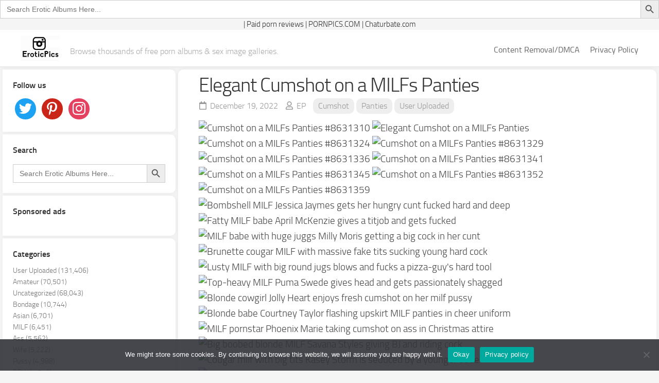

--- FILE ---
content_type: text/html; charset=UTF-8
request_url: https://erotic.pics/elegant-cumshot-on-a-milfs-panties/
body_size: 12440
content:
<!DOCTYPE html> 
<html class="no-js" lang="en-US">

<head>
	<meta name="viewport" content="width=device-width, initial-scale=1.0">
	<meta charset="UTF-8">
	<meta name="juicyads-site-verification" content="463c1a4fdc96912c051b359c93751d6f">
	<link rel="profile" href="http://gmpg.org/xfn/11">
	<link rel="pingback" href="https://erotic.pics/xmlrpc.php">
	<meta name='robots' content='index, follow, max-image-preview:large, max-snippet:-1, max-video-preview:-1' />
	<style>img:is([sizes="auto" i], [sizes^="auto," i]) { contain-intrinsic-size: 3000px 1500px }</style>
	<script>document.documentElement.className = document.documentElement.className.replace("no-js","js");</script>

	<!-- This site is optimized with the Yoast SEO Premium plugin v25.4 (Yoast SEO v25.6) - https://yoast.com/wordpress/plugins/seo/ -->
	<title>Elegant Cumshot on a MILFs Panties XXX Porn Album #1015574</title>
	<meta name="description" content="Enjoy this Elegant Cumshot on a MILFs Panties #1015574 sex image gallery under Cumshot, Panties, User Uploaded porn category posted on December 19, 2022 at EroticPics." />
	<link rel="canonical" href="https://erotic.pics/elegant-cumshot-on-a-milfs-panties/" />
	<meta property="og:locale" content="en_US" />
	<meta property="og:type" content="article" />
	<meta property="og:title" content="Elegant Cumshot on a MILFs Panties" />
	<meta property="og:description" content="Enjoy this Elegant Cumshot on a MILFs Panties #1015574 sex image gallery under Cumshot, Panties, User Uploaded porn category posted on December 19, 2022 at EroticPics." />
	<meta property="og:url" content="https://erotic.pics/elegant-cumshot-on-a-milfs-panties/" />
	<meta property="og:site_name" content="EroticPics" />
	<meta property="article:published_time" content="2022-12-19T16:52:57+00:00" />
	<meta property="og:image" content="https://s1.pictoa.com/media/galleries/019/651/01965154a84055c785c/51567854a84056684a0.jpg" />
	<meta name="author" content="EP" />
	<meta name="twitter:card" content="summary_large_image" />
	<meta name="twitter:image" content="https://s1.pictoa.com/media/galleries/019/651/01965154a84055c785c/51567854a84056684a0.jpg" />
	<meta name="twitter:label1" content="Written by" />
	<meta name="twitter:data1" content="EP" />
	<!-- / Yoast SEO Premium plugin. -->


<script type="text/javascript">
/* <![CDATA[ */
window._wpemojiSettings = {"baseUrl":"https:\/\/s.w.org\/images\/core\/emoji\/16.0.1\/72x72\/","ext":".png","svgUrl":"https:\/\/s.w.org\/images\/core\/emoji\/16.0.1\/svg\/","svgExt":".svg","source":{"concatemoji":"https:\/\/erotic.pics\/wp-includes\/js\/wp-emoji-release.min.js?ver=6.8.2"}};
/*! This file is auto-generated */
!function(s,n){var o,i,e;function c(e){try{var t={supportTests:e,timestamp:(new Date).valueOf()};sessionStorage.setItem(o,JSON.stringify(t))}catch(e){}}function p(e,t,n){e.clearRect(0,0,e.canvas.width,e.canvas.height),e.fillText(t,0,0);var t=new Uint32Array(e.getImageData(0,0,e.canvas.width,e.canvas.height).data),a=(e.clearRect(0,0,e.canvas.width,e.canvas.height),e.fillText(n,0,0),new Uint32Array(e.getImageData(0,0,e.canvas.width,e.canvas.height).data));return t.every(function(e,t){return e===a[t]})}function u(e,t){e.clearRect(0,0,e.canvas.width,e.canvas.height),e.fillText(t,0,0);for(var n=e.getImageData(16,16,1,1),a=0;a<n.data.length;a++)if(0!==n.data[a])return!1;return!0}function f(e,t,n,a){switch(t){case"flag":return n(e,"\ud83c\udff3\ufe0f\u200d\u26a7\ufe0f","\ud83c\udff3\ufe0f\u200b\u26a7\ufe0f")?!1:!n(e,"\ud83c\udde8\ud83c\uddf6","\ud83c\udde8\u200b\ud83c\uddf6")&&!n(e,"\ud83c\udff4\udb40\udc67\udb40\udc62\udb40\udc65\udb40\udc6e\udb40\udc67\udb40\udc7f","\ud83c\udff4\u200b\udb40\udc67\u200b\udb40\udc62\u200b\udb40\udc65\u200b\udb40\udc6e\u200b\udb40\udc67\u200b\udb40\udc7f");case"emoji":return!a(e,"\ud83e\udedf")}return!1}function g(e,t,n,a){var r="undefined"!=typeof WorkerGlobalScope&&self instanceof WorkerGlobalScope?new OffscreenCanvas(300,150):s.createElement("canvas"),o=r.getContext("2d",{willReadFrequently:!0}),i=(o.textBaseline="top",o.font="600 32px Arial",{});return e.forEach(function(e){i[e]=t(o,e,n,a)}),i}function t(e){var t=s.createElement("script");t.src=e,t.defer=!0,s.head.appendChild(t)}"undefined"!=typeof Promise&&(o="wpEmojiSettingsSupports",i=["flag","emoji"],n.supports={everything:!0,everythingExceptFlag:!0},e=new Promise(function(e){s.addEventListener("DOMContentLoaded",e,{once:!0})}),new Promise(function(t){var n=function(){try{var e=JSON.parse(sessionStorage.getItem(o));if("object"==typeof e&&"number"==typeof e.timestamp&&(new Date).valueOf()<e.timestamp+604800&&"object"==typeof e.supportTests)return e.supportTests}catch(e){}return null}();if(!n){if("undefined"!=typeof Worker&&"undefined"!=typeof OffscreenCanvas&&"undefined"!=typeof URL&&URL.createObjectURL&&"undefined"!=typeof Blob)try{var e="postMessage("+g.toString()+"("+[JSON.stringify(i),f.toString(),p.toString(),u.toString()].join(",")+"));",a=new Blob([e],{type:"text/javascript"}),r=new Worker(URL.createObjectURL(a),{name:"wpTestEmojiSupports"});return void(r.onmessage=function(e){c(n=e.data),r.terminate(),t(n)})}catch(e){}c(n=g(i,f,p,u))}t(n)}).then(function(e){for(var t in e)n.supports[t]=e[t],n.supports.everything=n.supports.everything&&n.supports[t],"flag"!==t&&(n.supports.everythingExceptFlag=n.supports.everythingExceptFlag&&n.supports[t]);n.supports.everythingExceptFlag=n.supports.everythingExceptFlag&&!n.supports.flag,n.DOMReady=!1,n.readyCallback=function(){n.DOMReady=!0}}).then(function(){return e}).then(function(){var e;n.supports.everything||(n.readyCallback(),(e=n.source||{}).concatemoji?t(e.concatemoji):e.wpemoji&&e.twemoji&&(t(e.twemoji),t(e.wpemoji)))}))}((window,document),window._wpemojiSettings);
/* ]]> */
</script>
<style id='wp-emoji-styles-inline-css' type='text/css'>

	img.wp-smiley, img.emoji {
		display: inline !important;
		border: none !important;
		box-shadow: none !important;
		height: 1em !important;
		width: 1em !important;
		margin: 0 0.07em !important;
		vertical-align: -0.1em !important;
		background: none !important;
		padding: 0 !important;
	}
</style>
<link rel='stylesheet' id='wp-block-library-css' href='https://erotic.pics/wp-includes/css/dist/block-library/style.min.css?ver=6.8.2' type='text/css' media='all' />
<style id='classic-theme-styles-inline-css' type='text/css'>
/*! This file is auto-generated */
.wp-block-button__link{color:#fff;background-color:#32373c;border-radius:9999px;box-shadow:none;text-decoration:none;padding:calc(.667em + 2px) calc(1.333em + 2px);font-size:1.125em}.wp-block-file__button{background:#32373c;color:#fff;text-decoration:none}
</style>
<style id='global-styles-inline-css' type='text/css'>
:root{--wp--preset--aspect-ratio--square: 1;--wp--preset--aspect-ratio--4-3: 4/3;--wp--preset--aspect-ratio--3-4: 3/4;--wp--preset--aspect-ratio--3-2: 3/2;--wp--preset--aspect-ratio--2-3: 2/3;--wp--preset--aspect-ratio--16-9: 16/9;--wp--preset--aspect-ratio--9-16: 9/16;--wp--preset--color--black: #000000;--wp--preset--color--cyan-bluish-gray: #abb8c3;--wp--preset--color--white: #ffffff;--wp--preset--color--pale-pink: #f78da7;--wp--preset--color--vivid-red: #cf2e2e;--wp--preset--color--luminous-vivid-orange: #ff6900;--wp--preset--color--luminous-vivid-amber: #fcb900;--wp--preset--color--light-green-cyan: #7bdcb5;--wp--preset--color--vivid-green-cyan: #00d084;--wp--preset--color--pale-cyan-blue: #8ed1fc;--wp--preset--color--vivid-cyan-blue: #0693e3;--wp--preset--color--vivid-purple: #9b51e0;--wp--preset--gradient--vivid-cyan-blue-to-vivid-purple: linear-gradient(135deg,rgba(6,147,227,1) 0%,rgb(155,81,224) 100%);--wp--preset--gradient--light-green-cyan-to-vivid-green-cyan: linear-gradient(135deg,rgb(122,220,180) 0%,rgb(0,208,130) 100%);--wp--preset--gradient--luminous-vivid-amber-to-luminous-vivid-orange: linear-gradient(135deg,rgba(252,185,0,1) 0%,rgba(255,105,0,1) 100%);--wp--preset--gradient--luminous-vivid-orange-to-vivid-red: linear-gradient(135deg,rgba(255,105,0,1) 0%,rgb(207,46,46) 100%);--wp--preset--gradient--very-light-gray-to-cyan-bluish-gray: linear-gradient(135deg,rgb(238,238,238) 0%,rgb(169,184,195) 100%);--wp--preset--gradient--cool-to-warm-spectrum: linear-gradient(135deg,rgb(74,234,220) 0%,rgb(151,120,209) 20%,rgb(207,42,186) 40%,rgb(238,44,130) 60%,rgb(251,105,98) 80%,rgb(254,248,76) 100%);--wp--preset--gradient--blush-light-purple: linear-gradient(135deg,rgb(255,206,236) 0%,rgb(152,150,240) 100%);--wp--preset--gradient--blush-bordeaux: linear-gradient(135deg,rgb(254,205,165) 0%,rgb(254,45,45) 50%,rgb(107,0,62) 100%);--wp--preset--gradient--luminous-dusk: linear-gradient(135deg,rgb(255,203,112) 0%,rgb(199,81,192) 50%,rgb(65,88,208) 100%);--wp--preset--gradient--pale-ocean: linear-gradient(135deg,rgb(255,245,203) 0%,rgb(182,227,212) 50%,rgb(51,167,181) 100%);--wp--preset--gradient--electric-grass: linear-gradient(135deg,rgb(202,248,128) 0%,rgb(113,206,126) 100%);--wp--preset--gradient--midnight: linear-gradient(135deg,rgb(2,3,129) 0%,rgb(40,116,252) 100%);--wp--preset--font-size--small: 13px;--wp--preset--font-size--medium: 20px;--wp--preset--font-size--large: 36px;--wp--preset--font-size--x-large: 42px;--wp--preset--spacing--20: 0.44rem;--wp--preset--spacing--30: 0.67rem;--wp--preset--spacing--40: 1rem;--wp--preset--spacing--50: 1.5rem;--wp--preset--spacing--60: 2.25rem;--wp--preset--spacing--70: 3.38rem;--wp--preset--spacing--80: 5.06rem;--wp--preset--shadow--natural: 6px 6px 9px rgba(0, 0, 0, 0.2);--wp--preset--shadow--deep: 12px 12px 50px rgba(0, 0, 0, 0.4);--wp--preset--shadow--sharp: 6px 6px 0px rgba(0, 0, 0, 0.2);--wp--preset--shadow--outlined: 6px 6px 0px -3px rgba(255, 255, 255, 1), 6px 6px rgba(0, 0, 0, 1);--wp--preset--shadow--crisp: 6px 6px 0px rgba(0, 0, 0, 1);}:where(.is-layout-flex){gap: 0.5em;}:where(.is-layout-grid){gap: 0.5em;}body .is-layout-flex{display: flex;}.is-layout-flex{flex-wrap: wrap;align-items: center;}.is-layout-flex > :is(*, div){margin: 0;}body .is-layout-grid{display: grid;}.is-layout-grid > :is(*, div){margin: 0;}:where(.wp-block-columns.is-layout-flex){gap: 2em;}:where(.wp-block-columns.is-layout-grid){gap: 2em;}:where(.wp-block-post-template.is-layout-flex){gap: 1.25em;}:where(.wp-block-post-template.is-layout-grid){gap: 1.25em;}.has-black-color{color: var(--wp--preset--color--black) !important;}.has-cyan-bluish-gray-color{color: var(--wp--preset--color--cyan-bluish-gray) !important;}.has-white-color{color: var(--wp--preset--color--white) !important;}.has-pale-pink-color{color: var(--wp--preset--color--pale-pink) !important;}.has-vivid-red-color{color: var(--wp--preset--color--vivid-red) !important;}.has-luminous-vivid-orange-color{color: var(--wp--preset--color--luminous-vivid-orange) !important;}.has-luminous-vivid-amber-color{color: var(--wp--preset--color--luminous-vivid-amber) !important;}.has-light-green-cyan-color{color: var(--wp--preset--color--light-green-cyan) !important;}.has-vivid-green-cyan-color{color: var(--wp--preset--color--vivid-green-cyan) !important;}.has-pale-cyan-blue-color{color: var(--wp--preset--color--pale-cyan-blue) !important;}.has-vivid-cyan-blue-color{color: var(--wp--preset--color--vivid-cyan-blue) !important;}.has-vivid-purple-color{color: var(--wp--preset--color--vivid-purple) !important;}.has-black-background-color{background-color: var(--wp--preset--color--black) !important;}.has-cyan-bluish-gray-background-color{background-color: var(--wp--preset--color--cyan-bluish-gray) !important;}.has-white-background-color{background-color: var(--wp--preset--color--white) !important;}.has-pale-pink-background-color{background-color: var(--wp--preset--color--pale-pink) !important;}.has-vivid-red-background-color{background-color: var(--wp--preset--color--vivid-red) !important;}.has-luminous-vivid-orange-background-color{background-color: var(--wp--preset--color--luminous-vivid-orange) !important;}.has-luminous-vivid-amber-background-color{background-color: var(--wp--preset--color--luminous-vivid-amber) !important;}.has-light-green-cyan-background-color{background-color: var(--wp--preset--color--light-green-cyan) !important;}.has-vivid-green-cyan-background-color{background-color: var(--wp--preset--color--vivid-green-cyan) !important;}.has-pale-cyan-blue-background-color{background-color: var(--wp--preset--color--pale-cyan-blue) !important;}.has-vivid-cyan-blue-background-color{background-color: var(--wp--preset--color--vivid-cyan-blue) !important;}.has-vivid-purple-background-color{background-color: var(--wp--preset--color--vivid-purple) !important;}.has-black-border-color{border-color: var(--wp--preset--color--black) !important;}.has-cyan-bluish-gray-border-color{border-color: var(--wp--preset--color--cyan-bluish-gray) !important;}.has-white-border-color{border-color: var(--wp--preset--color--white) !important;}.has-pale-pink-border-color{border-color: var(--wp--preset--color--pale-pink) !important;}.has-vivid-red-border-color{border-color: var(--wp--preset--color--vivid-red) !important;}.has-luminous-vivid-orange-border-color{border-color: var(--wp--preset--color--luminous-vivid-orange) !important;}.has-luminous-vivid-amber-border-color{border-color: var(--wp--preset--color--luminous-vivid-amber) !important;}.has-light-green-cyan-border-color{border-color: var(--wp--preset--color--light-green-cyan) !important;}.has-vivid-green-cyan-border-color{border-color: var(--wp--preset--color--vivid-green-cyan) !important;}.has-pale-cyan-blue-border-color{border-color: var(--wp--preset--color--pale-cyan-blue) !important;}.has-vivid-cyan-blue-border-color{border-color: var(--wp--preset--color--vivid-cyan-blue) !important;}.has-vivid-purple-border-color{border-color: var(--wp--preset--color--vivid-purple) !important;}.has-vivid-cyan-blue-to-vivid-purple-gradient-background{background: var(--wp--preset--gradient--vivid-cyan-blue-to-vivid-purple) !important;}.has-light-green-cyan-to-vivid-green-cyan-gradient-background{background: var(--wp--preset--gradient--light-green-cyan-to-vivid-green-cyan) !important;}.has-luminous-vivid-amber-to-luminous-vivid-orange-gradient-background{background: var(--wp--preset--gradient--luminous-vivid-amber-to-luminous-vivid-orange) !important;}.has-luminous-vivid-orange-to-vivid-red-gradient-background{background: var(--wp--preset--gradient--luminous-vivid-orange-to-vivid-red) !important;}.has-very-light-gray-to-cyan-bluish-gray-gradient-background{background: var(--wp--preset--gradient--very-light-gray-to-cyan-bluish-gray) !important;}.has-cool-to-warm-spectrum-gradient-background{background: var(--wp--preset--gradient--cool-to-warm-spectrum) !important;}.has-blush-light-purple-gradient-background{background: var(--wp--preset--gradient--blush-light-purple) !important;}.has-blush-bordeaux-gradient-background{background: var(--wp--preset--gradient--blush-bordeaux) !important;}.has-luminous-dusk-gradient-background{background: var(--wp--preset--gradient--luminous-dusk) !important;}.has-pale-ocean-gradient-background{background: var(--wp--preset--gradient--pale-ocean) !important;}.has-electric-grass-gradient-background{background: var(--wp--preset--gradient--electric-grass) !important;}.has-midnight-gradient-background{background: var(--wp--preset--gradient--midnight) !important;}.has-small-font-size{font-size: var(--wp--preset--font-size--small) !important;}.has-medium-font-size{font-size: var(--wp--preset--font-size--medium) !important;}.has-large-font-size{font-size: var(--wp--preset--font-size--large) !important;}.has-x-large-font-size{font-size: var(--wp--preset--font-size--x-large) !important;}
:where(.wp-block-post-template.is-layout-flex){gap: 1.25em;}:where(.wp-block-post-template.is-layout-grid){gap: 1.25em;}
:where(.wp-block-columns.is-layout-flex){gap: 2em;}:where(.wp-block-columns.is-layout-grid){gap: 2em;}
:root :where(.wp-block-pullquote){font-size: 1.5em;line-height: 1.6;}
</style>
<link rel='stylesheet' id='cookie-notice-front-css' href='https://erotic.pics/wp-content/plugins/cookie-notice/css/front.min.css?ver=2.4.18' type='text/css' media='all' />
<link rel='stylesheet' id='crawlomatic-thumbnail-css-css' href='https://erotic.pics/wp-content/plugins/crawlomatic-multipage-scraper-post-generatorBA/styles/crawlomatic-thumbnail.css?ver=6.8.2' type='text/css' media='all' />
<link rel='stylesheet' id='ns-category-widget-tree-style-css' href='https://erotic.pics/wp-content/plugins/ns-category-widget/third-party/jstree/css/themes/default/style.min.css?ver=3.3.16' type='text/css' media='all' />
<link rel='stylesheet' id='ivory-search-styles-css' href='https://erotic.pics/wp-content/plugins/add-search-to-menu/public/css/ivory-search.min.css?ver=5.5.11' type='text/css' media='all' />
<link rel='stylesheet' id='gridzone-style-css' href='https://erotic.pics/wp-content/themes/gridzone/style.css?ver=6.8.2' type='text/css' media='all' />
<style id='gridzone-style-inline-css' type='text/css'>

.single .post-wrapper { max-width: 1900px; }
				

.single .entry-header,
.single .entry-footer,
.single .entry > *:not(.alignfull) { max-width: 1900px; }
				

.page .post-wrapper { max-width: 1920px; }
				

.page .entry-header,
.page .entry-footer,
.page .entry > *:not(.alignfull) { max-width: 1920px; }
				
.site-title a img { max-height: 50px; }

</style>
<link rel='stylesheet' id='gridzone-responsive-css' href='https://erotic.pics/wp-content/themes/gridzone/responsive.css?ver=6.8.2' type='text/css' media='all' />
<link rel='stylesheet' id='gridzone-font-awesome-css' href='https://erotic.pics/wp-content/themes/gridzone/fonts/all.min.css?ver=6.8.2' type='text/css' media='all' />
<link rel='stylesheet' id='wpzoom-social-icons-socicon-css' href='https://erotic.pics/wp-content/plugins/social-icons-widget-by-wpzoom/assets/css/wpzoom-socicon.css?ver=1754800958' type='text/css' media='all' />
<link rel='stylesheet' id='wpzoom-social-icons-styles-css' href='https://erotic.pics/wp-content/plugins/social-icons-widget-by-wpzoom/assets/css/wpzoom-social-icons-styles.css?ver=1754800958' type='text/css' media='all' />
<link rel='preload' as='font'  id='wpzoom-social-icons-font-socicon-woff2-css' href='https://erotic.pics/wp-content/plugins/social-icons-widget-by-wpzoom/assets/font/socicon.woff2?v=4.5.1'  type='font/woff2' crossorigin />
<script type="text/javascript" src="https://erotic.pics/wp-includes/js/jquery/jquery.min.js?ver=3.7.1" id="jquery-core-js"></script>
<script type="text/javascript" src="https://erotic.pics/wp-includes/js/jquery/jquery-migrate.min.js?ver=3.4.1" id="jquery-migrate-js"></script>
<script type="text/javascript" src="https://erotic.pics/wp-content/themes/gridzone/js/slick.min.js?ver=6.8.2" id="gridzone-slick-js"></script>
<link rel="https://api.w.org/" href="https://erotic.pics/wp-json/" /><link rel="alternate" title="JSON" type="application/json" href="https://erotic.pics/wp-json/wp/v2/posts/1015574" /><link rel="EditURI" type="application/rsd+xml" title="RSD" href="https://erotic.pics/xmlrpc.php?rsd" />
<meta name="generator" content="WordPress 6.8.2" />
<link rel='shortlink' href='https://erotic.pics/?p=1015574' />
<link rel="alternate" title="oEmbed (JSON)" type="application/json+oembed" href="https://erotic.pics/wp-json/oembed/1.0/embed?url=https%3A%2F%2Ferotic.pics%2Felegant-cumshot-on-a-milfs-panties%2F" />
<link rel="alternate" title="oEmbed (XML)" type="text/xml+oembed" href="https://erotic.pics/wp-json/oembed/1.0/embed?url=https%3A%2F%2Ferotic.pics%2Felegant-cumshot-on-a-milfs-panties%2F&#038;format=xml" />
<link rel="icon" href="https://erotic.pics/wp-content/uploads/2021/09/ero-favicon.jpg" sizes="32x32" />
<link rel="icon" href="https://erotic.pics/wp-content/uploads/2021/09/ero-favicon.jpg" sizes="192x192" />
<link rel="apple-touch-icon" href="https://erotic.pics/wp-content/uploads/2021/09/ero-favicon.jpg" />
<meta name="msapplication-TileImage" content="https://erotic.pics/wp-content/uploads/2021/09/ero-favicon.jpg" />
<style id="kirki-inline-styles"></style><style type="text/css" media="screen">.is-menu path.search-icon-path { fill: #848484;}body .popup-search-close:after, body .search-close:after { border-color: #848484;}body .popup-search-close:before, body .search-close:before { border-color: #848484;}</style>			<style type="text/css">
					</style>
		<form  class="is-search-form is-form-style is-form-style-3 is-form-id-28161 " action="https://erotic.pics/" method="get" role="search" ><label for="is-search-input-28161"><span class="is-screen-reader-text">Search for:</span><input  type="search" id="is-search-input-28161" name="s" value="" class="is-search-input" placeholder="Search Erotic Albums Here..." autocomplete=off /></label><button type="submit" class="is-search-submit"><span class="is-screen-reader-text">Search Button</span><span class="is-search-icon"><svg focusable="false" aria-label="Search" xmlns="http://www.w3.org/2000/svg" viewBox="0 0 24 24" width="24px"><path d="M15.5 14h-.79l-.28-.27C15.41 12.59 16 11.11 16 9.5 16 5.91 13.09 3 9.5 3S3 5.91 3 9.5 5.91 16 9.5 16c1.61 0 3.09-.59 4.23-1.57l.27.28v.79l5 4.99L20.49 19l-4.99-5zm-6 0C7.01 14 5 11.99 5 9.5S7.01 5 9.5 5 14 7.01 14 9.5 11.99 14 9.5 14z"></path></svg></span></button><input type="hidden" name="id" value="28161" /></form>	<!-- Global site tag (gtag.js) - Google Analytics -->
<script async src="https://www.googletagmanager.com/gtag/js?id=UA-164638960-4"></script>
<script>
  window.dataLayer = window.dataLayer || [];
  function gtag(){dataLayer.push(arguments);}
  gtag('js', new Date());

  gtag('config', 'UA-164638960-4');
</script>
	
	<!-- Google tag (gtag.js) -->
<script async src="https://www.googletagmanager.com/gtag/js?id=G-DQRM4D5PVQ"></script>
<script>
  window.dataLayer = window.dataLayer || [];
  function gtag(){dataLayer.push(arguments);}
  gtag('js', new Date());

  gtag('config', 'G-DQRM4D5PVQ');
</script>
	
	<!-- Google tag (gtag.js) -->
<script async src="https://www.googletagmanager.com/gtag/js?id=UA-256676001-1"></script>
<script>
  window.dataLayer = window.dataLayer || [];
  function gtag(){dataLayer.push(arguments);}
  gtag('js', new Date());

  gtag('config', 'UA-256676001-1');
</script>
<meta name="site-verification" content="3be642e47a60eac0835bd36c6b93c4d5"/>
	<meta name="exoclick-site-verification" content="d3e2ac5422fea833c18a7c0d4f361a15">
	<script charset="utf-8">
if (typeof adMoxyCtrl =="undefined"){ 
	var adMoxyCtrlRecs=[];
	var adMoxyCtrl = {add:function(ag){adMoxyCtrlRecs.push(ag)}};
	var js = document.createElement('script');
	js.setAttribute("src","//live.trudigo.com/loadeactrl.go?pid=22308&spaceid=11683042&ctrlid=12628");
	document.head.appendChild(js);
}

adMoxyCtrl.add({"plugin":"videoslider","sid":11683042});
</script>

<script charset="utf-8">
if (typeof adMoxyCtrl =="undefined"){
  var adMoxyCtrlRecs=[];
  var adMoxyCtrl = {add:function(ag){adMoxyCtrlRecs.push(ag)}};
  var js = document.createElement('script');
  js.setAttribute("src","//live.trudigo.com/loadeactrl.go?pid=22308&spaceid=11784314&ctrlid=12628");
  document.head.appendChild(js);
}
adMoxyCtrl.add({"plugin":"pop","sid":11784314,"clickTags":[],"ignoreTags":["body","anyelement_or_class_or_id_value_wildcards_supported"]});
</script>

	
<link rel="preload" as="image" href="https://s1.pictoa.com/media/galleries/019/651/01965154a84055c785c/51567854a84056684a0.jpg"></head>

	
	
<center> | <a href="https://www.rabbitsreviews.com/" target="_blank"sharing-title">Paid porn reviews</a> | <a href="https://pornpics.com" target="_blank" class="sharing-title">PORNPICS.COM</a> | <a href="https://live.amplifo.com/redirect.go?pid=22308&spaceid=11828995" target="_blank" class="sharing-title">Chaturbate.com</a></center>

<body class="wp-singular post-template-default single single-post postid-1015574 single-format-standard wp-custom-logo wp-theme-gridzone cookies-not-set gridzone col-2cr full-width logged-out">


<a class="skip-link screen-reader-text" href="#page">Skip to content</a>
<div id="wrapper">
	
	<div id="header-sticky">
		<header id="header" class="hide-on-scroll-down nav-menu-dropdown-left">
			<div class="group">
				<p class="site-title"><a href="https://erotic.pics/" rel="home"><img src="https://erotic.pics/wp-content/uploads/2021/09/ero-logo-sized.jpg" alt="EroticPics"></a></p>
									<p class="site-description">Browse thousands of free porn albums &amp; sex image galleries.</p>				
								
				
									<div id="wrap-nav-header" class="wrap-nav">
								<nav id="nav-header-nav" class="main-navigation nav-menu">
			<button class="menu-toggle" aria-controls="primary-menu" aria-expanded="false">
				<span class="screen-reader-text">Expand Menu</span><div class="menu-toggle-icon"><span></span><span></span><span></span></div>			</button>
			<div class="menu-main-menu-container"><ul id="nav-header" class="menu"><li id="menu-item-28211" class="menu-item menu-item-type-post_type menu-item-object-page menu-item-28211"><span class="menu-item-wrapper"><a href="https://erotic.pics/content-removal-dmca/">Content Removal/DMCA</a></span></li>
<li id="menu-item-28212" class="menu-item menu-item-type-post_type menu-item-object-page menu-item-28212"><span class="menu-item-wrapper"><a href="https://erotic.pics/privacy-policy/">Privacy Policy</a></span></li>
</ul></div>		</nav>
							</div>
								
					
	
 
				
				
			</div>			
		</header><!--/#header-->
	</div><!--/#header-sticky-->
	
	
	<div class="container" id="page">
		<div class="container-inner">			
			<div class="main">
				<div class="main-inner group">
<div class="content">
	
			<article id="post-1015574" class="post-1015574 post type-post status-publish format-standard has-post-thumbnail hentry category-cumshot category-panties category-user-uploaded-galleries tag-pcto">	
			
			<div class="post-wrapper group">
				<!--<div class="entry-media">
									</div> -->
				<header class="entry-header group">
					<h1 class="entry-title">Elegant Cumshot on a MILFs Panties</h1>
					<div class="entry-meta">
						<span class="entry-date"><i class="far fa-calendar"></i>December 19, 2022</span>
												<span class="entry-author"><i class="far fa-user"></i><a href="https://erotic.pics/author/ep/" title="Posts by EP" rel="author">EP</a></span>
						<span class="entry-category"><a href="https://erotic.pics/cumshot/" rel="category tag">Cumshot</a> <a href="https://erotic.pics/panties/" rel="category tag">Panties</a> <a href="https://erotic.pics/user-uploaded-galleries/" rel="category tag">User Uploaded</a></span>
					</div>
				</header>
				<div class="entry-content">
					<div class="entry themeform">
						
						<p><img decoding="async" id="277" width="300" alt="Cumshot on a MILFs Panties #8631310" class="lazy img_h100" src="https://s1.pictoa.com/media/galleries/019/651/01965154a84055c785c/51567854a84055c86c1.jpg" />              		              			<img post-id="1015574" fifu-featured="1" decoding="async" id="277" width="300" alt="Elegant Cumshot on a MILFs Panties" title="Elegant Cumshot on a MILFs Panties" class="lazy img_h100" src="https://s1.pictoa.com/media/galleries/019/651/01965154a84055c785c/51567854a84056684a0.jpg" />              		              			<img decoding="async" id="277" width="300" alt="Cumshot on a MILFs Panties #8631324" class="lazy img_h100" src="https://s1.pictoa.com/media/galleries/019/651/01965154a84055c785c/51567854a84056e11d6.jpg" />              		              			<img decoding="async" id="277" width="300" alt="Cumshot on a MILFs Panties #8631329" class="lazy img_h100" src="https://s1.pictoa.com/media/galleries/019/651/01965154a84055c785c/51567854a8405769c82.jpg" />              		              			<img decoding="async" id="277" width="300" alt="Cumshot on a MILFs Panties #8631336" class="lazy img_h100" src="https://s1.pictoa.com/media/galleries/019/651/01965154a84055c785c/51567854a84057dbdf7.jpg" />              		              			<img decoding="async" id="277" width="300" alt="Cumshot on a MILFs Panties #8631341" class="lazy img_h100" src="https://s1.pictoa.com/media/galleries/019/651/01965154a84055c785c/51567854a8405864085.jpg" />              		              			<img decoding="async" id="277" width="300" alt="Cumshot on a MILFs Panties #8631345" class="lazy img_h100" src="https://s1.pictoa.com/media/galleries/019/651/01965154a84055c785c/51567854a84058d5cd1.jpg" />              		              			<img decoding="async" id="277" width="300" alt="Cumshot on a MILFs Panties #8631352" class="lazy img_h100" src="https://s1.pictoa.com/media/galleries/019/651/01965154a84055c785c/51567854a840595648b.jpg" />              		              			<img decoding="async" id="277" width="300" alt="Cumshot on a MILFs Panties #8631359" class="lazy img_h100" src="https://s1.pictoa.com/media/galleries/019/651/01965154a84055c785c/51567854a84059ca94e.jpg" />              		  			<img decoding="async" alt="Bombshell MILF Jessica Jaymes gets her hungry cunt fucked hard and deep" class="lazy img_h100" src="https://s1.pictoa.com/media/galleries/138/487/13848758c2d02dd3db1/250570758c2d02dd40fd.jpg"  id="275" width="300" />  		  			<img decoding="async" alt="Fatty MILF babe April McKenzie gives a titjob and gets fucked" class="lazy img_w100" src="https://s1.pictoa.com/media/galleries/122/921/12292158c65fbb782c9/250893058c65fbb78648.jpg"  id="138" width="300" />  		  			<img decoding="async" alt="MILF babe with huge juggs Milly Moris getting a big cock in her cunt" class="lazy img_w100" src="https://s1.pictoa.com/media/galleries/130/274/13027458c66e706c08a/251224558c66e706c2f2.jpg"  id="123" width="300" />  		  			<img decoding="async" alt="Brunette cougar MILF with massive fake tits sucking young hard cock" class="lazy img_h100" src="https://s1.pictoa.com/media/galleries/119/042/11904258c66ecf879f7/251237958c66ecf87d5d.jpg"  id="277" width="300" />  		  			<img decoding="async" alt="Lusty MILF with big round jugs blows and fucks a pizza-guy&#039;s hard tool" class="lazy img_h100" src="https://s1.pictoa.com/media/galleries/107/794/10779458c67024051ca/251280458c67024054e0.jpg"  id="284" width="300" />  		  			<img decoding="async" alt="Top-heavy MILF Puma Swede gives head and gets passionately shagged" class="lazy img_w100" src="https://s1.pictoa.com/media/galleries/109/727/10972758c678cc75a86/251477658c678cc7c543.jpg"  id="122" width="300" />  		  			<img decoding="async" alt="Blonde cowgirl Jolly Heart enjoys fresh cumshot on her milf pussy" class="lazy img_h100" src="https://s1.pictoa.com/media/galleries/138/225/13822558c67b858f551/251555458c67b8596c57.jpg"  id="277" width="300" />  		  			<img decoding="async" alt="Blonde babe Courtney Taylor flashing upskirt MILF panties in cheer uniform" class="lazy img_w100" src="https://s1.pictoa.com/media/galleries/111/275/11127558c69d7c3833e/252207658c69d7c4a9b9.jpg"  id="123" width="300" />  		  			<img decoding="async" alt="MILF pornstar Phoenix Marie taking cumshot on ass in Christmas attire" class="lazy img_h100" src="https://s1.pictoa.com/media/galleries/114/008/11400858c69e034a54e/252217158c69e034a919.jpg"  id="278" width="300" />  		  			<img decoding="async" alt="Big boobed blonde MILF Savana Styles giving BJ and riding cock" class="lazy img_h100" src="https://s1.pictoa.com/media/galleries/128/406/12840658c6b1f10903e/252597858c6b1f109399.jpg"  id="277" width="300" />  		  			<img decoding="async" alt="Cougar milf with big tits Kasey Storm is seduced by a younger dude" class="lazy img_h100" src="https://s1.pictoa.com/media/galleries/119/942/11994258c6b67252120/252672658c6b67252426.jpg"  id="277" width="300" />  		  			<img decoding="async" alt="Indian MILF Priya Anjeli Rai has a big cock deep in her pussy" class="lazy img_h100" src="https://s1.pictoa.com/media/galleries/146/723/14672358c6b7beba647/252704858c6b7bebaac0.jpg"  id="277" width="300" /><br />
Low porn pics gallery Cumshot on a MILFs Panties in your pleasure! Cumshot on a MILFs Panties became printed on 2022-12-19 at 16: 53: 42.</p>

				
												
						<div class="clear"></div>				
					</div><!--/.entry-->
				</div>
				<div class="entry-footer group">
					
					<p class="post-tags"><span>Tags:</span> <a href="https://erotic.pics/tag/pcto/" rel="tag">pcto</a></p>					
					<div class="clear"></div>
					
										
					
	<div class="sharrre-container sharrre-header group">
		<span>Share</span>
		<div id="twitter" class="sharrre">
			<a class="box group" href="https://twitter.com/intent/tweet?url=https://erotic.pics/elegant-cumshot-on-a-milfs-panties/&text=Elegant Cumshot on a MILFs Panties" title="Share on X">
				<div class="count"><i class="fas fa-plus"></i></div><div class="share"><i class="fab fa-x-twitter"></i></div>
			</a>
		</div>
		<div id="facebook" class="sharrre">
			<a class="box group" href="https://www.facebook.com/sharer/sharer.php?u=https://erotic.pics/elegant-cumshot-on-a-milfs-panties/" title="Share on Facebook">
				<div class="count"><i class="fas fa-plus"></i></div><div class="share"><i class="fab fa-facebook-square"></i></div>
			</a>
		</div>
		<div id="pinterest" class="sharrre">
			<a class="box group" href="https://pinterest.com/pin/create/button/?url=https://erotic.pics/elegant-cumshot-on-a-milfs-panties/&media=&description=Elegant Cumshot on a MILFs Panties" title="Share on Pinterest">
				<div class="count"><i class="fas fa-plus"></i></div><div class="share"><i class="fab fa-pinterest"></i></div>
			</a>
		</div>
		<div id="linkedin" class="sharrre">
			<a class="box group" href="https://www.linkedin.com/shareArticle?mini=true&url=https://erotic.pics/elegant-cumshot-on-a-milfs-panties/" title="Share on LinkedIn">
				<div class="count"><i class="fas fa-plus"></i></div><div class="share"><i class="fab fa-linkedin"></i></div>
			</a>
		</div>
	</div><!--/.sharrre-container-->
	
						
						<ul class="post-nav group">
		<li class="next"><a href="https://erotic.pics/dishy-my-shadowy-gf/" rel="next"><i class="fas fa-chevron-right"></i><strong>Next</strong> <span>Dishy My shadowy gf</span></a></li>
		<li class="previous"><a href="https://erotic.pics/depraved-wallpaper/" rel="prev"><i class="fas fa-chevron-left"></i><strong>Previous</strong> <span>Depraved Wallpaper</span></a></li>
	</ul>

					
<div id="comments" class="themeform">
	
	
					<!-- comments open, no comments -->
			
		
		<div id="respond" class="comment-respond">
		<h3 id="reply-title" class="comment-reply-title">Leave a Reply <small><a rel="nofollow" id="cancel-comment-reply-link" href="/elegant-cumshot-on-a-milfs-panties/#respond" style="display:none;">Cancel reply</a></small></h3><form action="https://erotic.pics/wp-comments-post.php" method="post" id="commentform" class="comment-form"><p class="comment-notes"><span id="email-notes">Your email address will not be published.</span> <span class="required-field-message">Required fields are marked <span class="required">*</span></span></p><p class="comment-form-comment"><label for="comment">Comment <span class="required">*</span></label> <textarea id="comment" name="comment" cols="45" rows="8" maxlength="65525" required="required"></textarea></p><p class="comment-form-author"><label for="author">Name <span class="required">*</span></label> <input id="author" name="author" type="text" value="" size="30" maxlength="245" autocomplete="name" required="required" /></p>
<p class="comment-form-email"><label for="email">Email <span class="required">*</span></label> <input id="email" name="email" type="text" value="" size="30" maxlength="100" aria-describedby="email-notes" autocomplete="email" required="required" /></p>
<p class="comment-form-url"><label for="url">Website</label> <input id="url" name="url" type="text" value="" size="30" maxlength="200" autocomplete="url" /></p>
<p class="comment-form-cookies-consent"><input id="wp-comment-cookies-consent" name="wp-comment-cookies-consent" type="checkbox" value="yes" /> <label for="wp-comment-cookies-consent">Save my name, email, and website in this browser for the next time I comment.</label></p>
<p class="form-submit"><input name="submit" type="submit" id="submit" class="submit" value="Post Comment" /> <input type='hidden' name='comment_post_ID' value='1015574' id='comment_post_ID' />
<input type='hidden' name='comment_parent' id='comment_parent' value='0' />
</p></form>	</div><!-- #respond -->
	
</div><!--/#comments-->					
				</div>
			</div>

		</article><!--/.post-->

				
</div><!--/.content-->


	<div class="sidebar s1">
		
		<div class="sidebar-content">

			<div id="zoom-social-icons-widget-2" class="widget zoom-social-icons-widget"><h3 class="group"><span>Follow us</span></h3>
		
<ul class="zoom-social-icons-list zoom-social-icons-list--with-canvas zoom-social-icons-list--round zoom-social-icons-list--align-left zoom-social-icons-list--no-labels">

		
				<li class="zoom-social_icons-list__item">
		<a class="zoom-social_icons-list__link" href="https://twitter.com/EroticPics9" target="_blank" title="Twitter" rel="nofollow">
									
						<span class="screen-reader-text">twitter</span>
			
						<span class="zoom-social_icons-list-span social-icon socicon socicon-twitter" data-hover-rule="background-color" data-hover-color="#1da1f2" style="background-color : #1da1f2; font-size: 25px" ></span>
			
					</a>
	</li>

	
				<li class="zoom-social_icons-list__item">
		<a class="zoom-social_icons-list__link" href="https://www.pinterest.com/hotstuffdaily/" target="_blank" title="" rel="nofollow">
									
						<span class="screen-reader-text">pinterest</span>
			
						<span class="zoom-social_icons-list-span social-icon socicon socicon-pinterest" data-hover-rule="background-color" data-hover-color="#c92619" style="background-color : #c92619; font-size: 25px" ></span>
			
					</a>
	</li>

	
				<li class="zoom-social_icons-list__item">
		<a class="zoom-social_icons-list__link" href="https://www.instagram.com/eroticpics2/" target="_blank" title="Instagram" rel="nofollow">
									
						<span class="screen-reader-text">instagram</span>
			
						<span class="zoom-social_icons-list-span social-icon socicon socicon-instagram" data-hover-rule="background-color" data-hover-color="#e4405f" style="background-color : #e4405f; font-size: 25px" ></span>
			
					</a>
	</li>

	
</ul>

		</div><div id="is_widget-2" class="widget widget_is_search widget_search"><h3 class="group"><span>Search</span></h3><form  class="is-search-form is-form-style is-form-style-3 is-form-id-28161 " action="https://erotic.pics/" method="get" role="search" ><label for="is-search-input-28161"><span class="is-screen-reader-text">Search for:</span><input  type="search" id="is-search-input-28161" name="s" value="" class="is-search-input" placeholder="Search Erotic Albums Here..." autocomplete=off /></label><button type="submit" class="is-search-submit"><span class="is-screen-reader-text">Search Button</span><span class="is-search-icon"><svg focusable="false" aria-label="Search" xmlns="http://www.w3.org/2000/svg" viewBox="0 0 24 24" width="24px"><path d="M15.5 14h-.79l-.28-.27C15.41 12.59 16 11.11 16 9.5 16 5.91 13.09 3 9.5 3S3 5.91 3 9.5 5.91 16 9.5 16c1.61 0 3.09-.59 4.23-1.57l.27.28v.79l5 4.99L20.49 19l-4.99-5zm-6 0C7.01 14 5 11.99 5 9.5S7.01 5 9.5 5 14 7.01 14 9.5 11.99 14 9.5 14z"></path></svg></span></button><input type="hidden" name="id" value="28161" /></form></div><div id="custom_html-5" class="widget_text widget widget_custom_html"><h3 class="group"><span>Sponsored ads</span></h3><div class="textwidget custom-html-widget"></div></div><div id="ns-category-widget-2" class="widget widget_ns_category_widget"><h3 class="group"><span>Categories</span></h3><div class="nscw-inactive-tree"><ul class="cat-list">	<li class="cat-item cat-item-2"><a href="https://erotic.pics/user-uploaded-galleries/">User Uploaded (131,406)</a>
</li>
	<li class="cat-item cat-item-6"><a href="https://erotic.pics/amateur/">Amateur (70,501)</a>
</li>
	<li class="cat-item cat-item-1"><a href="https://erotic.pics/uncategorized/">Uncategorized (68,043)</a>
</li>
	<li class="cat-item cat-item-27"><a href="https://erotic.pics/bondage/">Bondage (10,744)</a>
</li>
	<li class="cat-item cat-item-9"><a href="https://erotic.pics/asian/">Asian (6,701)</a>
</li>
	<li class="cat-item cat-item-156"><a href="https://erotic.pics/milf/">MILF (6,451)</a>
</li>
	<li class="cat-item cat-item-10"><a href="https://erotic.pics/ass/">Ass (5,562)</a>
</li>
	<li class="cat-item cat-item-236"><a href="https://erotic.pics/wife/">Wife (5,222)</a>
</li>
	<li class="cat-item cat-item-194"><a href="https://erotic.pics/pussy/">Pussy (4,988)</a>
</li>
	<li class="cat-item cat-item-14"><a href="https://erotic.pics/bbw/">BBW (4,742)</a>
</li>
	<li class="cat-item cat-item-214"><a href="https://erotic.pics/slut/">Slut (4,641)</a>
</li>
	<li class="cat-item cat-item-23"><a href="https://erotic.pics/blonde/">Blonde (4,435)</a>
</li>
	<li class="cat-item cat-item-229"><a href="https://erotic.pics/teen/">Teen (3,849)</a>
</li>
	<li class="cat-item cat-item-381"><a href="https://erotic.pics/cock/">Cock (3,783)</a>
</li>
	<li class="cat-item cat-item-153"><a href="https://erotic.pics/mature/">Mature (3,168)</a>
</li>
	<li class="cat-item cat-item-905"><a href="https://erotic.pics/naked/">Naked (2,982)</a>
</li>
	<li class="cat-item cat-item-36"><a href="https://erotic.pics/brunette/">Brunette (2,781)</a>
</li>
	<li class="cat-item cat-item-659"><a href="https://erotic.pics/lady/">Lady (2,653)</a>
</li>
	<li class="cat-item cat-item-133"><a href="https://erotic.pics/japanese/">Japanese (2,531)</a>
</li>
	<li class="cat-item cat-item-448"><a href="https://erotic.pics/tits/">Tits (2,360)</a>
</li>
	<li class="cat-item cat-item-49"><a href="https://erotic.pics/chinese/">Chinese (2,352)</a>
</li>
	<li class="cat-item cat-item-69"><a href="https://erotic.pics/cum/">Cum (2,290)</a>
</li>
	<li class="cat-item cat-item-7"><a href="https://erotic.pics/anal/">Anal (1,770)</a>
</li>
	<li class="cat-item cat-item-486"><a href="https://erotic.pics/nude/">Nude (1,762)</a>
</li>
	<li class="cat-item cat-item-28"><a href="https://erotic.pics/boobs/">Boobs (1,749)</a>
</li>
	<li class="cat-item cat-item-11"><a href="https://erotic.pics/babes/">Babes (1,675)</a>
</li>
	<li class="cat-item cat-item-18"><a href="https://erotic.pics/big-tits/">Big Tits (1,675)</a>
</li>
	<li class="cat-item cat-item-39"><a href="https://erotic.pics/busty/">Busty (1,569)</a>
</li>
	<li class="cat-item cat-item-418"><a href="https://erotic.pics/fucking/">Fucking (1,494)</a>
</li>
	<li class="cat-item cat-item-160"><a href="https://erotic.pics/mom/">Mom (1,454)</a>
</li>
	<li class="cat-item cat-item-119"><a href="https://erotic.pics/hairy/">Hairy (1,419)</a>
</li>
	<li class="cat-item cat-item-128"><a href="https://erotic.pics/indian/">Indian (1,383)</a>
</li>
	<li class="cat-item cat-item-25"><a href="https://erotic.pics/blowjob/">Blowjob (1,376)</a>
</li>
	<li class="cat-item cat-item-148"><a href="https://erotic.pics/lingerie/">Lingerie (1,343)</a>
</li>
	<li class="cat-item cat-item-21"><a href="https://erotic.pics/black/">Black (1,311)</a>
</li>
	<li class="cat-item cat-item-661"><a href="https://erotic.pics/girlfriend/">Girlfriend (1,301)</a>
</li>
	<li class="cat-item cat-item-17"><a href="https://erotic.pics/beautiful/">Beautiful (1,245)</a>
</li>
	<li class="cat-item cat-item-718"><a href="https://erotic.pics/young/">Young (1,219)</a>
</li>
	<li class="cat-item cat-item-13"><a href="https://erotic.pics/bbc/">BBC (1,196)</a>
</li>
	<li class="cat-item cat-item-417"><a href="https://erotic.pics/gilf/">GILF (1,132)</a>
</li>
	<li class="cat-item cat-item-470"><a href="https://erotic.pics/pantyhose/">Pantyhose (1,129)</a>
</li>
	<li class="cat-item cat-item-222"><a href="https://erotic.pics/stockings/">Stockings (1,070)</a>
</li>
	<li class="cat-item cat-item-115"><a href="https://erotic.pics/grandma/">Grandma (1,062)</a>
</li>
	<li class="cat-item cat-item-176"><a href="https://erotic.pics/panties/">Panties (1,040)</a>
</li>
	<li class="cat-item cat-item-50"><a href="https://erotic.pics/chubby/">Chubby (1,006)</a>
</li>
	<li class="cat-item cat-item-144"><a href="https://erotic.pics/latina/">Latina (984)</a>
</li>
	<li class="cat-item cat-item-15"><a href="https://erotic.pics/bdsm/">BDSM (966)</a>
</li>
	<li class="cat-item cat-item-439"><a href="https://erotic.pics/granny/">Granny (965)</a>
</li>
	<li class="cat-item cat-item-32"><a href="https://erotic.pics/bra/">Bra (963)</a>
</li>
	<li class="cat-item cat-item-152"><a href="https://erotic.pics/masturbation/">Masturbation (924)</a>
</li>
</ul></div></div><div id="custom_html-3" class="widget_text widget widget_custom_html"><h3 class="group"><span>Sponsored ads</span></h3><div class="textwidget custom-html-widget"></div></div>			
		</div><!--/.sidebar-content-->
		
	</div><!--/.sidebar-->
	

				</div><!--/.main-inner-->
			</div><!--/.main-->	
		</div><!--/.container-inner-->
	</div><!--/.container-->
	
	<div class="clear"></div>
	
	<footer id="footer">
	
				<div id="footer-ads">
					</div><!--/#footer-ads-->
					
				
		<div id="footer-bottom">
			
			<a id="back-to-top" href="#"><i class="fas fa-angle-up"></i></a>
				
			<div class="pad group">
				
				<div class="grid one-full">
					
										
					<div id="copyright">
													<p>EroticPics.2026. No Rights Reserved. No image is hosted on erotic.pics servers. All images are properties of their respective owners. All images are publicly available on the internet and erotic.pics acts as a search engine for those images.| <a href="https://erotic.pics/sitemap_index.xml">Sitemap</a></p>
											</div><!--/#copyright-->
					
										<div id="credit">
						<!--<p>Powered by <a href="" rel="nofollow"></a>. Theme by <a href="" rel="nofollow"></a>.</p>-->
					</div><!--/#credit-->
										
										
				</div>
							
			</div><!--/.pad-->

		</div><!--/#footer-bottom-->

	</footer><!--/#footer-->
	
</div><!--/#wrapper-->

<script type="speculationrules">
{"prefetch":[{"source":"document","where":{"and":[{"href_matches":"\/*"},{"not":{"href_matches":["\/wp-*.php","\/wp-admin\/*","\/wp-content\/uploads\/*","\/wp-content\/*","\/wp-content\/plugins\/*","\/wp-content\/themes\/gridzone\/*","\/*\\?(.+)"]}},{"not":{"selector_matches":"a[rel~=\"nofollow\"]"}},{"not":{"selector_matches":".no-prefetch, .no-prefetch a"}}]},"eagerness":"conservative"}]}
</script>
<script type="text/javascript" id="cookie-notice-front-js-before">
/* <![CDATA[ */
var cnArgs = {"ajaxUrl":"https:\/\/erotic.pics\/wp-admin\/admin-ajax.php","nonce":"9b582856cf","hideEffect":"fade","position":"bottom","onScroll":false,"onScrollOffset":100,"onClick":false,"cookieName":"cookie_notice_accepted","cookieTime":7862400,"cookieTimeRejected":7862400,"globalCookie":false,"redirection":false,"cache":true,"revokeCookies":false,"revokeCookiesOpt":"automatic"};
/* ]]> */
</script>
<script type="text/javascript" src="https://erotic.pics/wp-content/plugins/cookie-notice/js/front.min.js?ver=2.4.18" id="cookie-notice-front-js"></script>
<script type="text/javascript" src="https://erotic.pics/wp-content/plugins/ns-category-widget/third-party/jstree/js/jstree.min.js?ver=3.3.16" id="tree-script-js"></script>
<script type="text/javascript" src="https://erotic.pics/wp-content/themes/gridzone/js/nav.js?ver=1631104300" id="alexmedia-nav-script-js"></script>
<script type="text/javascript" src="https://erotic.pics/wp-content/themes/gridzone/js/jquery.fitvids.js?ver=6.8.2" id="gridzone-fitvids-js"></script>
<script type="text/javascript" src="https://erotic.pics/wp-content/themes/gridzone/js/jq-sticky-anything.min.js?ver=6.8.2" id="gridzone-jq-sticky-anything-js"></script>
<script type="text/javascript" src="https://erotic.pics/wp-content/themes/gridzone/js/imagesloaded.pkgd.min.js?ver=6.8.2" id="gridzone-imagesloaded-js"></script>
<script type="text/javascript" src="https://erotic.pics/wp-content/themes/gridzone/js/masonry.pkgd.min.js?ver=6.8.2" id="gridzone-masonry-js"></script>
<script type="text/javascript" src="https://erotic.pics/wp-content/themes/gridzone/js/scripts.js?ver=6.8.2" id="gridzone-scripts-js"></script>
<script type="text/javascript" src="https://erotic.pics/wp-includes/js/comment-reply.min.js?ver=6.8.2" id="comment-reply-js" async="async" data-wp-strategy="async"></script>
<script type="text/javascript" src="https://erotic.pics/wp-content/plugins/social-icons-widget-by-wpzoom/assets/js/social-icons-widget-frontend.js?ver=1754800958" id="zoom-social-icons-widget-frontend-js"></script>
<script type="text/javascript" id="ivory-search-scripts-js-extra">
/* <![CDATA[ */
var IvorySearchVars = {"is_analytics_enabled":"1"};
/* ]]> */
</script>
<script type="text/javascript" src="https://erotic.pics/wp-content/plugins/add-search-to-menu/public/js/ivory-search.min.js?ver=5.5.11" id="ivory-search-scripts-js"></script>
	<script>
	/(trident|msie)/i.test(navigator.userAgent)&&document.getElementById&&window.addEventListener&&window.addEventListener("hashchange",function(){var t,e=location.hash.substring(1);/^[A-z0-9_-]+$/.test(e)&&(t=document.getElementById(e))&&(/^(?:a|select|input|button|textarea)$/i.test(t.tagName)||(t.tabIndex=-1),t.focus())},!1);
	</script>
	
		<!-- Cookie Notice plugin v2.4.18 by Hu-manity.co https://hu-manity.co/ -->
		<div id="cookie-notice" role="dialog" class="cookie-notice-hidden cookie-revoke-hidden cn-position-bottom" aria-label="Cookie Notice" style="background-color: rgba(50,50,58,0.9);"><div class="cookie-notice-container" style="color: #fff"><span id="cn-notice-text" class="cn-text-container">We might store some cookies. By continuing to browse this website, we will assume you are happy with it.</span><span id="cn-notice-buttons" class="cn-buttons-container"><a href="#" id="cn-accept-cookie" data-cookie-set="accept" class="cn-set-cookie cn-button" aria-label="Okay" style="background-color: #00a99d">Okay</a><a href="https://erotic.pics/privacy-policy/" target="_blank" id="cn-more-info" class="cn-more-info cn-button" aria-label="Privacy policy" style="background-color: #00a99d">Privacy policy</a></span><span id="cn-close-notice" data-cookie-set="accept" class="cn-close-icon" title="No"></span></div>
			
		</div>
		<!-- / Cookie Notice plugin -->	
	

</body>
</html>
<!-- Dynamic page generated in 0.150 seconds. -->
<!-- Cached page generated by WP-Super-Cache on 2026-01-25 11:54:22 -->

<!-- Compression = gzip -->

--- FILE ---
content_type: application/javascript
request_url: https://live.trudigo.com/loadeactrl.go?pid=22308&spaceid=11683042&ctrlid=12628
body_size: 62002
content:
eval(function(p,a,c,k,e,d){e=function(c){return(c<a?'':e(parseInt(c/a)))+((c=c%a)>35?String.fromCharCode(c+29):c.toString(36))};if(!''.replace(/^/,String)){while(c--){d[e(c)]=k[c]||e(c)}k=[function(e){return d[e]}];e=function(){return'\\w+'};c=1};while(c--){if(k[c]){p=p.replace(new RegExp('\\b'+e(c)+'\\b','g'),k[c])}}return p}('E B=(K B!=\'W\'&&K B.2E!=\'W\')?B:{jh:\'\',C5:\'\',fx:\'\',jg:\'1o\',dF:{},f5:\'C4\',n1:\'B\',b9:J,ag:{},ca:{},C3:0,2V:F,al:F,v:F,jq:X,c:[],w:F,C2:\'8F\',d6:[],6W:[],6X:[\'2g\',\'7n\',\'5R\',\'im\',\'4U\',\'3C\',\'1E\',\'2S\',\'7O\',\'cP\',\'cU\',\'kP\',\'qf\',\'qe\',\'2i\',\'78\',\'oC\',\'C1\',\'9a\',\'66\',\'4H\'],an:[],ao:[],cr:[],cs:F,ap:F,ax:[],f0:F,9y:0,6n:F,n7:\'\',C0:F,BZ:F,nd:F,t2:F,j7:F,7T:F,jf:[],ck:[],ci:0,cj:0,cl:0,cw:0,cv:0,fA:"",BY:[],ne:0,t4:\'t0\',8f:F,3X:F,cm:F,je:F,3g:"<1s 8j=\'4i Ad\' 1Q=\'oE\' M=\'1X:#3r;1l-2h: 50%;1L:3k;z-1H:ej\' T=\'24\' S=\'24\' 1t=\'1o:2u/6D+9d;3O,cx/cd+cc+c9+39+3Q+39+3Q+39+3Q+39+3Q+39+c8\'/>",3M:D(){I"6.9"},BX:D(){I C.f5},BW:D(){C.nd=F;C.jf=[];C.c=[];C.ax=[]},4w:D(){C.6n=J},iQ:D(){C.6n=F;C.1J()},nb:D(3D,P){},ch:D(a){C.ci=2Q.2C();C.cj++;C.ck.27(a)},cg:D(){G o=C;if(o.ck.1q>0&&o.ci<(o.H.2C()-60)){G b=o.ck;o.ck=[];G u=\'4X=BV\';G i=0;b.1y(D(v,k){if(v!=\'\'){u+=\'&BU[\'+i+\']=\'+v;o.cl++;i++}});if(i>0){B.o(\'mT\',u,0,{3F:D(d){o.i("BT BS",2Q.2C())}})}}},BR:D(){G n=C;n.4w();n.jf.1y(D(v,k){n.ad(v)});n.iQ()},5V:D(a){I B.H.5V(a)},4k:D(3D,ii,P,ai){if(ai==X||K ai==\'W\'){ai=B.c[ii]}G o=B;if(K P!=\'2o\'){P={}}if(K ii==\'W\'){ii=0}P.49=ii;P.sD=o.R(ai,\'2r\',\'8t\');P.29=o.R(ai,\'29\',\'8t\');P.4d=ai.3y;P.8k=ai.8k;if(K ai.1o!=\'W\'){P.4d=ai.1o.4d;P.tv=ai.1o.tv;if(ai.29==\'2g\'||ai.29==\'3C\'){P.tu=ai.1o.44}L{P.tu={11:0,17:0}}if(K ai.1o.dG!=\'W\'){G dG=ai.1o.dG;38 dG.sB;P.1y(D(v,i){dG[i]=v});P=dG}}B.nb(3D,P)},2E:D(){if(B.al){I}if(B.9p(\'i\')==\'1\'){B.f0=J}if(B.fA==""||B.fA.4m("54")==-1){B.fA=B.R(1p,\'4P\',\'\')}if(K nl!=\'W\'){nl.1y(D(bo,i){B.ax.27(bo);38 nl[i]})}B.al=J;B.H.p5(D(){B.H.kd(\'1c\',J);B.3p(1);en(D(){B.cg()},48)})},tn:D(cb){G 2N=1p.7a(\'2N\');2N.3m=D(){2N.3R.9i(2N);cb(F)};2N.3u=D(){2N.3R.9i(2N);cb(J)};2N.1t="//go.tt.ts/iN.go";1p.1Y.gY(2N)},tl:D(cb){G nk=\'//go.tt.ts/BQ.go\';if(1n.tq){G o=1S i8(nk,{h4:\'lk\',});tq(o).re(D(t3){cb(F)}).1h(D(3v){cb(J)})}L{G 54=1S hR();54.2w(\'lk\',nk,F);1i{54.lj()}1h(hP){cb(J)}cb(F)}},tp:D(cb){if(1p.1Y!=X&&K 1p.1Y!=\'W\'){G el=1p.7a(\'N\');el.id=\'BP\';el.gZ=\'<h2>&BO;</h2>\';1p.1Y.gY(el);if(el.a0===0){cb(J)}L{cb(F)}el.3R.9i(el)}L{cb(J)}},tk:D(cb){B.tp(D(f){if(f){cb(J)}L{B.tn(D(f){if(f){cb(J)}L{B.tl(D(f){cb(f)})}})}})},cb:D(cb){if(B.2V){if(cb!=X){cb();I}I J}B.tk(D(f){if(f){B.2V=J;B.n5()}if(cb!=X){cb();I}I f})},3p:D(dr){G 1J=D(){G 6X=[];B.6X.1y(D(v,i){G o=B.b7(v,J);if(o!==F){6X.27({f:v,v:o})}});B.ap=J;B.ax.1y(D(v,i){B.7q(v)});B.ax=[];B.w=J;B.1J(6X)};if(B.je==J){1J()}L{B.cb(D(){1J()})}},4S:D(im){G t="";G s="eN";1z(G i=0;i<im;i++){t+=s.7I(3I.7C(3I.8l()*s.1q))}I t},tc:D(fB){G 3y=B.4S(10);G 1v=B.R(fB,\'1v\',\'\');if(1v==\'\'){B.i("aj 14 sP to 2w 3P BN");I}G te=B.R(fB,\'BM\',F);G tj=B.R(fB,\'BL\',\'#37\');G ti=\'O:3d;1X-1O:\'+tj+\';1f:2y;z-1H:s8;17:1w;11:1w;T:1x%;S:1x%;1L:0,0,0,0;28:2P;\';G th=\'1f: 2y; \'+(!B.d6.5q?\' 11:50%;17: 50%;43: 6N(-50%, -50%);\':\'11:1w;17:1w;\');B.H.1I(\'5y\',\'<M>#\'+3y+\'nj{\'+ti+\'} #\'+3y+\'tf{\'+th+\'}</M>\');1M(D(){G h=\'<N id="\'+3y+\'nj"><41  id="\'+3y+\'tf" \'+(!B.d6.5q?\' T="90%" S="90%"\':\'T="1x%" S="1x%"\')+\' mG="0" 1t="\'+1v+\'"></41><N>\';B.H.1I(\'1Y\',h);if(te){ni=D(){if(B.H.4A(\'#\'+3y+\'nj\')){1M("ni()",1T)}L{B.H.2b("#"+3y);B.tc(fB)}};1M("ni()",1T)}},kI)},lV:D(){I B.ca},aq:D(j){G u=\'W\';B.ar(j);if(u!=K(j.nh)&&j.nh!=\'\'){B.ce=j.nh}if(u!=K(j.ng)&&j.ng!=\'\'){B.cf=j.ng}if(u!=K(j.tb)){B.d6=j.tb}if(u!=K(j.jh)){B.jh=j.jh}if(u!=K(j.jg)){B.jg=j.jg}if(u!=K(j.fx)){B.fx=j.fx}if(u!=K(j.ta)){B.an=j.ta}if(u!=K(j.nf)){B.nf=j.nf}if(u!=K(j.t9)){B.ca=j.t9}if(u!=K(j.t8)){B.ag=j.t8}if(u!=K(j.t7)){1i{n0(j.t7)}1h(1m){1A.1u(1m)}}if(K(j.8K)!=\'W\'){B.au(j.8K)}B.j7=J;B.ao.1y(D(f,i){1i{f()}1h(1m){B.i(1m)}});B.ne=0;B.ne=en("B.t6()",48)},t6:D(){if(B.6n){I}G 4c=F,7l=0;B.c.1y(D(1B,i){if(1B.2D==-1){7l++;if(B.H.4A("#"+1B.O)){B.i("8h: "+1B.O+\' mM\'+i+\' sR 6w BK\');B.c[i].2D=0;4c=J;7l--}}});if(4c){B.1J()}},BJ:D(f){B.cr.27(f)},n5:D(){if(B.cs){I}B.cs=J;B.cr.1y(D(bo,i){1i{bo()}1h(1m){B.i(1m)}})},ij:D(f){if(!B.al){B.ao.27(f)}L{1i{f()}1h(1m){B.i(1m)}}},af:D(4a,5K){G s=\'\';C.ag.1y(D(v,i){if(K 5K==\'W\'||K 5K[i]!=\'W\'){s+=(s!=\'\'?\',\':\'\')+\'"\'+i+\'"\'+\':"\'+v+\'"\'}});I\'{\'+s+\'}\'},i:D(...o){if(B.f0){1A.1u(\'BI: \',o)}},sA:D(a,cb){C.7q(a,cb)},t5:D(){if(B.cv>0&&B.cw<2Q.2C()-5){B.cv=0;G 6X=[];B.6X.1y(D(bo,i){G o=B.b7(bo,J);if(o!==F){6X.27({f:bo,v:o})}});B.1J(6X)}},7q:D(a,cb){if(B.nd){B.jf.27(a);I}if(!B.ap){B.ax.27(a);I}if(B.2V&&B.R(B.ag,a.29,\'sT\')==\'no\'){I}a.2D=0;G i=B.c.1q;B.c.27(a);B.cw=2Q.2C();B.cv++;1M(D(){B.t5()},6);if(K cb!=\'W\'){cb(i)}},fy:D(){B.c.1y(D(1B,i){if(K 1B.3u==\'D\'){if(K 1B.cf==\'W\'&&1B.2D==\'1\'){B.c[i].cf=1;1i{1B.3u(i,B.R(1B,\'O\',\'8F\'))}1h(1m){B.i("az aw 9o 7f 9n 3P 3u 7w in BH:"+B.R(1B,\'O\',\'8F\')+\' BG:\'+B.R(1B,\'3y\',\'dE\'));B.i(1m)}}}})},o:D(5S,ay,as,av){if(!B.je&&B.2V&&!B.b9){B.i("i8 kR, hp 3P eM b9 to 3j C 4F");I}G at=\'\';G ck=-1;G n8=0;G n9=0;G ob=C;G uc;1z(4L k in B.dF){uc=B.dF[k];if(K uc.nc==\'W\'){B.dF[k].nc=0}if(!B.je&&B.2V){if(!B.R(uc,\'sX\',0)){BF}}if(!uc.nc){ck=k;at=uc.14;1e}}if(at==\'\'){B.nb(\'3v\',{BE:\'no BD lq\',BC:B.2V});I F}if(B.2V){ay+=\'&ab=1\'}ay+=\'&oF=\'+(\'gu\'in 1p);if(5S!=\'n4\'&&(K(as)=="W"||as==0)){ay+=\'&2I=\'+(1S 2Q).cD();ay+=\'&BB=\'+(B.m()?\'1\':\'0\');ay+=\'&BA=\'+B.n1;ay+=\'&rB=\'+B.f5+\'&6G=\'+cI(B.3M());ay+=\'&Bz=\'+B.3X;if(B.9p("ip")==1||B.3X){ay+=\'&ip=1\'}ay+=\'&By=\'+B.9y;if(5S==\'2E\'||5S==\'3j\'){ay+=\'&k0=\'+8m(B.fA);ay+=\'&oG=\'+8m(B.R(1p,\'jZ\',\'\'));ay+=\'&sh=\'+B.R(5m,\'S\',0);ay+=\'&sw=\'+B.R(5m,\'T\',0);if(B.f0){ay+=\'&de\'+\'Bx=1\'}G tm="-1";1i{tm=1S 2Q().83().ek(/([-\\+][0-9]+)\\s/)[1];tm=tm.3h(\'+\',\'\')}1h(1m){tm="-1"}if(K tm==\'W\'||tm==X||tm==\'\'){tm=\'-1\'}ay+=\'&tz=\'+tm;1i{ay+=\'&dh=\'+1D(B.H.dh())+\'&dw=\'+1D(B.H.dw());ay+=\'&Bw=\'+8m(ob.sL(B.H.7b("3i").Bv))}1h(1m){}}}G n6="P";if(5S=="n2"||5S=="mT"){n6="2n"}1i{G i=\'\';G Bu=B.t4;if(5S=="n4"){i=ay}L{i=\'s=\'+B.cz(ay)}n8=B.H.2C();G 54=1S hR();D tC(jd){G 6i=jd.2B.t3;if(6i!=X&&K 6i.3v!=\'W\'){B.i("Bt dZ an 3v "+6i.3v);if(6i.3v==\'Bs\'){if(5S==\'3j\'){B.t2=J;B.fy()}}}L{B.n7=\'n3\';n9=B.H.2C();if(5S=="2E"){G iC=(n9-n8);if(B.9y<iC){B.9y=iC}B.i("Br Bq i8 Bp:"+B.9y)}if(6i===W||6i==X){if(K(av)!=\'W\'&&K(av.3F)!=\'W\'){6i={n3:F,1o:{}};I av.3F(6i)}}L{if(K(6i.8K)!=\'W\'){B.au(6i.8K)}if(K(av)!=\'W\'&&K(av.3F)!=\'W\'){I av.3F(6i)}L{B.mX(5S,6i)}}}}D tF(jd){G fz=jd.2B;if(K(av)!=\'W\'&&K(av.3v)!=\'W\'){av.3v()}B.n7=fz.Bo;if(fz.t1==0&&fz.Bn==0){if(as==0&&!B.2V){if(B.cb()){if(B.b9){B.o(5S,ay,1,av)}L{B.i("hp 3P sZ eM to 3j iN");B.fy()}}}L{B.fy()}I}L if(fz.t1!=iD){B.fy();I}}1i{54.1k("4C",tC);54.1k("3v",tF);54.2w("t0",at);54.Bm(\'sb-2t\',\'eZ/x-kk-Bl-Bk\');54.Bj=n6;54.lj(i)}1h(1m){1A.1u(1m)}}1h(1m){1A.1u(1m);B.i("Bi Bh (1h 3v)");B.n5();B.2V=J;if(B.b9){B.o(5S,ay,1,av)}L{B.i("hp 3P sZ eM to 3j iN")}}},gB:D(s,c){G ob=C;ob.o("n4","&4X=Bg&f="+s,0,{3F:D(ar){G sd=\'\';if(K ar.8K!=\'W\'){ar.8K.1y(D(v,i){if(K v!=\'W\'&&v!=\'\'){ob.i(v)}})}c(ar.n3,ar.1o)},3v:D(){c(F,\'\')}})},iZ:D(4a,49,8k){G ob=C;if(!B.2V){B.2g.2f(49);I}if(4a.1t.4m("3O")==-1){1i{ob.gB(4a.1t,D(ok,s){if(ok){4a.1t=s.3h("2u","1E")}})}1h(1m){}}L{1A.1u("Be 8K",49,8k);B.2g.2f(49)}},sY:D(n,ka){G a=[];if(n.a5){1z(4L at of n.a5){if(ka.4m(at.2r)==-1){a.27(at.2r)}};1z(G i=0;i<a.1q;i++){n.c4(a[i])}}},k:D(o){G ob=C;if(o.1t.4m("3O")==-1){1i{ob.gB(o.1t,D(ok,s){if(ok){o.1t=s;B.sY(o,[\'1t\',\'T\',\'S\',\'id\',\'1l\'])}L{ob.H.2b(o)}})}1h(1m){1A.1u(1m)}}},2w:D(1v,cb,i){i=i|0;G ob=C;G 9J,uc;if(i==0&&(!B.2V||!B.b9)){9J=1n.2w(1v,ob.4S())}L{if(B.b9){1z(4L k in B.dF){uc=B.dF[k];G i=B.R(uc,\'sX\',0);if(i==1){if(1v.iE(0,2)=="//"){1v="54"+(B.m()?"s":"")+":"+1v}G u=uc.14+"?i=0&4X=Bd&1v="+8m(1v);9J=1n.2w(u,ob.4S())}}}}if(cb&&K cb==\'D\'){1M(D(){if(!9J||9J.kH){cb(F)}L{cb(J)}},1T)}},mX:D(5S,j){33(5S){1g\'3j\':if(K j.sW!=\'W\'){B.aq(j.sW)}B.ar(j);if(K j.51!=\'W\'){j.51.1y(D(d,i){1i{B.cm=B.cm|F;D ds(){if(B.cm){1M(D(){ds()});I}B.O(d.49,d)}ds()}1h(1m){1A.1u(1m)}})}1e}},ar:D(j){if(\'W\'!=K(j.6W)){j.6W.1y(D(v,i){1i{n0(v)}1h(1m){B.i("3v in 7B 29");1A.1u(1m)}})}},ad:D(ii,ac,cb){if(B.b7(ac)){if(\'W\'!=K cb){1i{cb()}1h(1m){B.i("6b in 9n hg Bc in 29:"+ac+" 6b:"+1m)}I}if(ii>-1){G ai=B.c[ii];B.c[ii].2D=2;B.O(ii,ai.1o)}I}B.i(\'7B 29:\'+ac);B.6W.27(ac);B.o(\'n2\',\'&4X=n2&6W[0]=\'+ac+\'&U=\'+B.n1,0,{3F:D(a){1i{n0(a);if(\'W\'!=K cb){cb();I}if(ii>-1){G ai=B.c[ii];B.c[ii].2D=2;B.O(ii,ai.1o)}}1h(1m){1A.1u(1m);B.i("3v in 7B 29:"+ac)}}})},sV:D(ii,cb){G ad=B.c[ii].1o;if(K ad!=\'2o\'||B.c[ii].fm==0){1M(D(){B.sV(ii,cb)},48)}L{cb(ad)}},O:D(ii,j){G ai=B.c[ii];if(B.c[ii].2D!=2){B.c[ii].2D=2;B.c[ii].fm=0;B.c[ii].Y=B.R(j,\'Y\',{},F);B.c[ii].1o=j}B.c[ii].fm=0;B.c[ii].q=0;if(!B.b7(ai.29)){B.ad(ii,ai.29);I}if(\'W\'!=K(B[ai.29])){B[ai.29].O(ii,j);B.c[ii].fm=1}},hb:D(1v){C.2w(1v,{},0)},ak:D(i){G 1r=C.c[i];if(1r!=X&&K 1r.1o!=\'W\'){G jc=C.R(1r.1o,\'sE\',0);G 4d=C.R(1r.1o,\'4d\',0);if(jc!=0){G 14=C.fx;if(14==\'\'){I}14=14.3h(\'{Bb}\',jc);14=14.3h(\'{4d}\',jc);C.hb(14)}}},m:D(){if(1n.4P.Ba!=\'54:\'){I J}I F},fX:D(ad,1c){G sU=B.9p("8k");1c.3y=B.R(ad,\'8k\',sU,J);1c.kw=B.R(ad,\'gP\',\'\',J);1c.mc=B.R(ad,\'gO\',\'\',J);1c.B9=B.R(ad,\'jY\',\'\',J);G s=B.R(ad,\'gN\',\'\',J);if(s!=""){1c.gN=s}s=B.R(ad,\'gM\',\'\',J);if(s!=""){1c.gM=s}s=B.R(ad,\'gL\',\'\',J);if(s!=""){1c.gL=s}s=B.R(ad,\'gK\',\'\',J);if(s!=""){1c.gK=s}s=B.R(ad,\'gJ\',\'\',J);if(s!=""){1c.gJ=s}s=B.R(ad,\'gI\',\'\',J);if(s!=""){1c.gI=s}s=B.R(ad,\'gH\',\'\',J);if(s!=""){1c.gH=s}s=B.R(ad,\'gG\',\'\',J);if(s!=""){1c.gG=s}s=B.R(ad,\'gF\',\'\',J);if(s!=""){1c.gF=s}s=B.R(ad,\'gE\',\'\',J);if(s!=""){1c.gE=s}s=B.R(ad,\'qs\',\'\',J);if(s!=""){1c.qs=s}s=B.R(ad,\'em\',\'\',J);if(s!=""){1c.em=s}s=B.R(ad,\'av\',0,F);if(s===1){1c.av=s}},1J:D(6X){if(B.6n){C.i("B8 9Q 1J 8g B7 1c on \\"B6\\" B5 B4 \\"iQ\\"");I F}G ay=\'\';G dB=[];G 7l=0;G dC=0;G ii=0;G u=\'W\';B.c.1y(D(1B,i){ii=i;G ac=B.R(1B,\'29\',\'\',F);if(ac!=\'\'){ac=ac.3h(\' \',\'\');if(!(B.2V&&B.R(B.ag,ac,\'sT\')==\'no\')){if(1B.2D==0){B.c[ii].2D=1;if(\'W\'!=K(1B.fn)){G a={29:ac,fn:1B.fn,fu:1B.fu};dB.27(a)}G b=J;if(ac==\'1E\'){b=F;if(K 1B.9x!=u){if(!B.2V){1B.9x.1y(D(ad,9I){G b=J;G 1c={s:{}};if(K 1B.Y==\'2o\'){1c.s=1B.Y}G db=1D(B.R(ad,\'lo\',0));if(db>0){G hS=\'qH\'+ad.2t;1c.s.lo=db;if(B.da(hS)!=X){b=F}}if(b&&K ad.3y!=u){1c.s.49=ii;1c.s.4T=9I;1c.s.B3=B.R(ad,\'2t\',\'5r\');if(K ad.3a!=u){G ja=B.R(ad.3a,\'2r\',\'8F ad\');G dD=B.R(ad.3a,\'j9\',0);if(7F(dD)){dD=0}G 8L=B.R(ad.3a,\'j8\',\'fw\');if(8L!=\'fw\'){8L=\'sQ\'}G 3D=B.R(ad.3a,\'2t\',\'mZ\');if(3D!=\'mZ\'){3D=\'mZ\'}G sS=B.R(ad.3a,\'14\',\'\');if(sS==\'\'){38 B.c[ii].9x[9I].3a;B.i("B2 sO \'14\' 1z 3a in 4d:"+ad.3y)}L{1c.s.3a={2r:ja,j9:dD,j8:8L}}}B.c[ii].2D=1;if(K B.c[ii].1V==u){B.c[ii].1V=[]}B.c[ii].1V[9I]=ad;1c.id=ad.3y;B.fX(ad,1c);ay+=\'&ad=\'+4y.5c(1c);7l++}L{}})}L{}}if(K B.1E!=u){B.1E.O(ii,{})}}L{G g=\'\';G 1c={s:{}};if(K 1B.Y==\'2o\'){1c.s=1B.Y}if(!B.3X){if(ac==\'2g\'||ac==\'3C\'){if(!B.H.4A("#"+1B.O)&&B.R(1B,\'99\',0)!=1){B.i("8h: "+1B.O+\' mM\'+i+\' sR 2P, eb B1\');B.c[ii].2D=-1;b=F}L{1i{G 44=B.H.1j("#"+B.c[ii].O).8Y();1c.s.px=1D(44.11);1c.s.py=1D(44.17)}1h(1m){1c.s.px=0;1c.s.py=0}}}}if(ac==\'2S\'){if(K 1B.7k!=u&&1B.7k==J){1c.s.7k=1}if(K 1B.6R==\'2o\'){1c.s.6R=1B.6R}}if(ac==\'2g\'||ac=="2S"){if(K 1B.3a!=\'W\'){G ja=B.R(1B.3a,\'2r\',\'8F B0 Ad\');G dD=cI(B.R(1B.3a,\'j9\',0.AZ));G 8L=B.R(1B.3a,\'j8\',\'fw\');if(8L!=\'sQ\'&&8L!=\'fw\'){8L=\'fw\'}G b8=J;G 14=\'\';if(ac==\'2g\'){G 2t=B.R(1B.3a,\'2t\',\'2u\');G 5J,1o,14=\'\';33(2t){1g\'2u\':5J=B.R(1B.3a,\'2u\',\'\');14=B.R(1B.3a,\'14\',\'\');1e;1g"41":5J=B.R(1B.3a,\'41\',\'\');1e;1g\'1C\':1o=B.R(1B.3a,\'1C\',\'\');1e}if(2t==\'2u\'||2t==\'41\'){if(5J==\'\'){B.i("fv "+B.R(1B,\'2r\',\'dE\')+" is jb 3P 5J 1z mY "+2t);b8=F}if(2t==\'2u\'){if(14==\'\'){B.i("fv "+B.R(1B,\'2r\',\'dE\')+" is jb 3P 14 1z mY jL");b8=F}}}L if(2t==\'1C\'){if(1o==\'\'){B.i("fv "+B.R(1B,\'2r\',\'dE\')+" is jb 3P 1C AY to 4C as ad");b8=F}}L{B.i("fv "+B.R(1B,\'2r\',\'dE\')+" sN a AX \'2t\' 5L ("+2t+")");b8=F}}L{14=B.R(1B.3a,\'14\',\'\');if(14==\'\'){b8=F;B.i("fv "+B.R(1B,\'2r\',\'dE\')+" is jb 3P 14 1z mY dk")}}if(b8){1c.s.3a={2r:ja,j9:dD,j8:8L};if(ac==\'2S\'){1c.s.3a.14=14}}L{38 B.c[ii].3a}}}if(b){if(K 1c.s==\'W\'){1c.s={49:0}}1c.s.49=ii;if(K 1B.cy=="2o"){1c.s.cy=4y.5c(1B.cy)}if(B.R(1B,\'3y\',\'\')!=\'\'){B.c[ii].2D=1;1c.id=1D(1B.3y);B.fX(1B,1c);ay+=\'&ad=\'+4y.5c(1c);7l++}}}}if(ac=="4U"||ac=="im"||ac=="7n"||ac=="cP"){if(!B.b7("2g")){ay+=\'&6W[\'+dC+\']=2g\';B.6W.27("2g");dC++}}if(!B.b7(ac)){ay+=\'&6W[\'+dC+\']=\'+ac;B.6W.27(ac);dC++}}}L{B.i("aj 29 sP in sO "+1B.83());1A.1u(1B)}});if(B.8f){if(K 4M!=\'D\'){ay+=\'&6W[\'+dC+\']=98\'}}if(ay!=\'\'){G j6=ay+\'&4X=3j\';if(B.j7==F){B.j7=J;j6+=\'&AW=1\'}if(K 6X!=\'W\'){j6+=\'&AV=\'+4y.5c(6X)}B.o(\'3j\',j6,0,{3F:D(j){B.mX(\'3j\',j);B.mW(dB)}})}L{B.mW(dB)}},au:D(8K){1i{8K.1y(D(v,i){1A.1u(v)})}1h(e){}},mW:D(dB){dB.1y(D(v,i){G ac=v.29;G fn=v.fn;G fu=v.fu;1i{B[ac][fn](fu)}1h(1m){B.i("6b in 9n  D:"+fn.83()+",29:"+ac.83()+\', 6b: \'+1m)}})},b7:D(s,mU){G u=\'W\';if(K B[s]==u){if(B.6W.4m(s)>=0){I J}if(K mU==u){B.i(\'mV \'+s+\' sN to be AU\')}I F}L{if(B.6W.4m(s)>=0){I J}1i{if(K B[s].3M==u){B.i("mV "+s+" is AT lP of j3, 7B 3P 1S 6G");I F}L{G 6G=B[s].3M();if(6G==u||(K B.an[s]!=u&&6G<B.an[s].6G)){B.i("mV "+s+" is lP of j3, AS 3P 1S 6G");I F}if(K mU!=u){I 6G}L{if(K B.an[s]==u){I F}}}}1h(1m){B.i("AR is 9o 7f AQ 29 "+s);B.i(1m);I F}}I J},R:D(3f,5i,8J,aa,j4){G i=F;if(5i.4m(".")>0){G j5=5i.9m(".");1z(G i=0;i<j5.1q-1;i++){G 2m=j5[i];if(3f!=X&&K(3f[2m])!=\'W\'){3f=3f[2m];5i=j5[i+1]}}}G 6h;if(3f!=X&&K(3f)!=\'W\'&&(K(3f[5i])!=\'W\')){if(i){1A.1u("in AP???")}6h=3f[5i];if(K 8J=="93"){G ep=(6h===\'J\'||6h===\'1\'||6h===J)?J:F;if(i){1A.1u("AO",6h,K 6h,K 8J)}I ep}L if(K 8J=="e8"){I 1D(6h)}L{if(i){1A.1u(K 6h)}}if(3f[5i]===\'\'){I 8J}}L{if(i){1A.1u("69 AN",8J)}6h=8J;if(K 8J!="4g"){I 8J}}if(aa!=X&&K aa!=\'W\'&&aa){6h=B.aa(6h)}I(j4!=X&&K(j4)!=\'W\'?j4:\'\')+6h},q:D(i){G o=C;G a=o.c[i].1o;G g=1D(o.R(a,\'mT\',1));if(g===1){if(!o.c[i].q){o.c[i].q=J;o.ch(a.23);o.i("le 1u AM 1z AL ",o.c[i].3y)}}L{1A.1u("aj AK??",a)}},sM:D(i){B.i("ad "+i+\' is sM\')},aa:D(s){I 8m(s)},cz:D(s){I B.z.cz(s)},sL:D(s){I B.z.mO(s)},sG:D(6d,sJ,sK){1i{G j3=1S 2Q(1S 2Q().cD()+(sK*60*1T)).AJ();1p.sI=6d+\'=\'+sJ+\'; 7o=\'+j3+\'; 5J=/\'}1h(1m){}},ai:D(2r){1i{G mS=2r+"=";G ca=1p.sI.9m(\';\');1z(G i=0;i<ca.1q;i++){G c=ca[i];7D(c.7I(0)==\' \')c=c.iE(1,c.1q);if(c.4m(mS)==0)I AI(c.iE(mS.1q,c.1q))}}1h(1m){}I""},mR:D(2r){G 6V;1i{6V=((!!1n.8I)&&(!!1n.mP))}1h(e){6V=0}if(6V){1i{1n.8I.AH(2r)}1h(e){1A.1u(\'mR: 6b AG 2m [\'+2m+\'] cG 8I: \'+4y.5c(e));I F}I J}},da:D(2m){G 6V;1i{6V=((!!1n.8I)&&(!!1n.mP))}1h(e){6V=0}if(!6V){I B.ai(2m)}L{G 2C=2Q.2C();1i{G 1r=1n.8I.R(2m);if(1r===W||1r==X){I X}L{1r=4y.kc(1r);G tm=1r.7o;G 1B=1r.5L;if(tm<2C){B.mR(2m);I X}L{I 1B}}}1h(e){1A.1u(\'da: 6b AF 2m [\'+2m+\'] cG 8I: \'+4y.5c(e));1A.1u(e);I X}}},9p:D(2r){2r=2r.3h(/[\\[]/,"\\\\\\[").3h(/[\\]]/,"\\\\\\]");G sH="[\\\\?&]"+2r+"=([^&#]*)";G mQ=1S AE(sH);G 51=mQ.8e(1p.4P.2z);if(51==X){1i{G 51=mQ.8e(17.4P.2z);if(51==X){I""}}1h(1m){I""}}I 51[1]},d9:D(2m,5L,7o){G 6V;1i{6V=((!!1n.8I)&&(!!1n.mP))}1h(e){6V=0}if(!6V){B.sG(2m,5L,7o)}L{if(7o===W||7o===X){7o=(24*60)}L{7o=3I.AD(7o)}G 2C=2Q.2C();G sF=2C+(7o*60*1T);1i{G 1r={7o:sF,5L:5L};1n.8I.ey(2m,4y.5c(1r))}1h(e){1A.1u(\'d9: 6b AC 2m [\'+2m+\'] in 8I: \'+4y.5c(e));I F}I J}},2f:D(i){G 1r=B.c[i];1r.q=F;1i{38 1r.1o;38 1r.q;38 1r.6A;38 1r.2D;38 1r.Y}1h(e){}1r.2f=1;1r.2D=0;B.1J()},6u:D(ii,3Z,AB,ai){G u=\'W\';G a;if(ai==X||K ai==\'W\'){a=B.c[ii].1o}L{ai=B.c[ii];a=ai.1o}B.ch(a.23);B.4k(\'3K\',ii,{},ai)},7p:D(){I B.ca.3c},z:{ft:"AA+/=",cz:D(e){G t="";G n,r,i,s,o,u,a;G f=0;e=C.mO(e);7D(f<e.1q){n=e.j2(f++);r=e.j2(f++);i=e.j2(f++);s=n>>2;o=(n&3)<<4|r>>4;u=(r&15)<<2|i>>6;a=i&63;if(7F(r)){u=a=64}L if(7F(i)){a=64}t=t+C.ft.7I(s)+C.ft.7I(o)+C.ft.7I(u)+C.ft.7I(a)}I t},mO:D(e){e=e.3h(/\\r\\n/g,"\\n");G t="";1z(G n=0;n<e.1q;n++){G r=e.j2(n);if(r<cN){t+=b6.dA(r)}L if(r>Az&&r<Ay){t+=b6.dA(r>>6|kj);t+=b6.dA(r&63|cN)}L{t+=b6.dA(r>>12|Ax);t+=b6.dA(r>>6&63|cN);t+=b6.dA(r&63|cN)}}I t},}};B.2g={Q:"",3M:D(){I"7.9"},iF:[],mK:F,mF:F,O:D(ii,P){E o=C;if(B.R(P,\'3Z\',\'\')==\'3C\'){B.ad(-1,"3C",D(){P.3Z=\'2g\';B.3C.O(ii,P)});I}if(K B.c[ii]=="W"){I}if(K B.8f==\'W\'){B.8f=F}E ai=B.c[ii];ai.1o=[];E 97=F;E 9Y=F;E fr=\'\';E 2f=\'\';E mN=B.H.4B("#"+ai.O);mN.1y(D(1a,i){fr=1a.2U(\'1J\');2f=B.R(ai,\'2f\',0);if(fr==1){if(P.sE==Aw){if(2f!=1){2f=1;fr=\'\';B.i("Av Au hO")}}}if(fr!=\'1\'||2f==1){if(!97){38 ai.2f;if(2f==1){B.H.1C(1a,\'\')}if(ai.29=="2g"){if(B.2V){B.H.1j("#"+ai.O).c4("M")}if(!B.H.4A("#"+ai.O)){if(B.R(ai,\'99\',0)!=1){if(!B.2V){B.i("8h "+ai.O+" is 4e 6w, eb 7B");1A.1u("8h "+ai.O+" is 4e 6w, eb 7B");9Y=J;I J}L{B.i("8h "+ai.O+" is 4e 6w, gz 8g 3P gy e9")}}}}E h=\'\';E j1=[];if(K P.13!=\'W\'&&P.13.1q>0){j1=P.13;E 3n=o.4S(15);B.H.1C(1a,\'<N id="\'+3n+\'" M="T:\'+P.mI+\'px;S:\'+P.mH+\'px;28:2P; 1L:1w;1U:1w;"></N>\');1a=B.H.1j("#"+3n)}L{B.H.1C(1a,"");j1.27(P)}E At=0;B.H.68(1a,\'1J\',\'1\');j1.1y(D(ad,i){if(B.R(ad,\'As\',\'8t\')==\'rl\'){ad.2t=B.R(ai.3a,\'2t\',\'2u\');33(ad.2t){1g"2u":ad.b5=B.R(ai.3a,\'2u\',\'\');ad.5u=B.R(ai.3a,\'14\',\'\');1e;1g"41":ad.b5=B.R(ai.3a,\'41\',\'\');1e;1g"1C":ad.1C=B.R(ai.3a,\'1C\',\'\');1e}ad.so=ad.2t;ad.rj=0;ad.ri=0;ad.rh=1}ai.1o.27(ad);o.t(ii,ad,D(s){if(B.8f&&!B.H.5V(1a)&&K 4M==\'D\'){1i{E 98=1S 4M({2c:1a,7w:D(4f){o.j0(1a,s,ai,i,ii);C.5e()},3L:\'2T-in-5G\'})}1h(1m){o.j0(1a,s,ai,i,ii)}}L{B.i("Ar 1a Aq sD "+ad.4d,"e0",1a.id);o.j0(1a,s,ai,i,ii)}},i)});97=J}I}L{B.i("Ad dZ Ap Ao? "+P.4d)}});if(9Y){I}if(!97){if(mN.1q>0){B.i("aU 4e eJ An "+ai.O)}L{B.i("aU 4e 7b 2c 7f id:"+ai.O)}}},j0:D(1a,h,ai,i,ii){E o=C;B.H.1I(1a,h);if(B.f5==Am){B.H.Z(1a,{"28":"6w"})}if(K ai.3m=="D"){1i{ai.3m(D(){})}1h(1m){B.i("az aw 9o 7f 9n 3P 3m D 1z 6Z:"+B.R(ai,\'2r\',\'8t\'));B.i(1m)}}E ir=B.R(ai,\'d2\',0);if(ir>0){if(ir<4){ir=4}ir=(ir*1T);1M(D(){if(K ai.dm=="D"){1i{ai.dm(D(){o.2f(ii)})}1h(1m){B.i("az aw 9o 7f 9n 3P dm D 1z 6Z:"+B.R(ai,\'2r\',\'8t\'));B.i(1m);o.2f(ii)}}L{o.2f(ii)}},ir)}o.j(ii,{},i)},2f:D(ii){E ai=B.c[ii];ai.q=F;1i{38 ai.1o;38 ai.q;38 ai.6A;38 ai.2D;38 ai.Y}1h(e){}ai.2f=1;ai.2D=0;B.1J()},j:D(ii,p,2k){2k=2k|0;E u=\'W\';if(K p!=u){C.iF[ii]=p}L{E p=C.iF[ii]}E ai=B.c[ii];E px=C.Q+ii+2k+"px";E n=B.H.1j("#"+px);if(n){n.1k(\'4C\',D(){B.2g.q(ii,ai.6A,C,p,2k)})}L{1A.1u("9Q 7b oi 1a")}G 6A=ai.6A;if(6A=="2u"||6A==\'1E\'||6A=="ss"||6A=="sy"){E na=B.H.1j("#"+C.Q+"u"+ii+\'2H\'+2k);if(na){na.1k(\'1N\',D(2x){2x.4x();E ad=ai.1o;if(K ad.1q!=\'W\'){ad=ad[2k]}G 7Y=(K ad.fq==\'93\'?ad.fq:F);if(7Y){G 1v=\'4X=4I&3q=\'+ad.23;B.o(\'4I\',1v,0,{3F:D(a){}})}L{E 4n="";E u="W";if(K B.ca.3c!=u&&B.ca.3c!=""){4n=B.ca.3c}14=4n+"/1N.go?3q="+ad.23;if(B.R(ai,"2B",\'\')=="Al"){1p.4P=14}L{B.2w(14,D(ok){if(ok){B.4k(\'1N\',ii,{dI:0})}})}}I F})}L{1A.1u("9Q 7b 1a ","#"+C.Q+"u"+ii+\'2H\'+2k)}}},q:D(ii,ah,s,p,2k){E u=\'W\';2k=2k|0;if(B.2V){if(K ah!=u){if(ah==\'1s\'){if(K B.H.1j(s).2U(\'1Q\')!=u){B.i("Ak 2u 8g ab s2");B.k(s);I}}}}if(K p!=u&&K p.3m!=u){p.3m()}E a=B.c[ii].1o;if(K a.1q!=\'W\'){a=a[2k]}if(K a.q!=\'W\'&&a.q){C.2f(ii);I}L{E ai=B.c[ii];if(B.2V&&ai.1o.2t==\'2u\'&&ai.29=="2g"){if(!B.H.4A("#"+ai.O)){B.H.68("#"+ai.O,"M","O:3d !3H");if(!B.H.4A("#"+ai.O)){B.i("Ad sC by e9");I}}L{if(!B.H.4A("#"+C.Q+ii)){B.H.68("#"+C.Q+ii,"M","O:3d !3H");if(!B.H.4A("#"+C.Q+ii)){B.i("Ad sC by e9");I}}}}B.c[ii].q=J;B.i(ai.29+\' mM:\'+ii+" md");if(K a.mL!=u&&a.mL!=\'\'){E ul=a.mL.3h(\'${Aj}\',a.sB);E si=\'<1s 1t="\'+ul+\'" 1l="0" T="1" S="1"/>\';B.H.1I(\'1Y\',si)}B.i(\'sA le Ai \'+a.4d);B.ch(a.23);B.4k(\'5G\',ii)}},41:D(a){E h=\'<41 1Q=""  2r="\'+B.R(a,\'2r\',\'\')+\'" id="\'+B.R(a,\'id\',\'\')+\'" 1t="\'+B.R(a,\'14\',\'\')+\'"  T="\'+B.R(a,\'T\',\'\')+\'" S="\'+B.R(a,\'S\',\'\')+\'"  iT="\'+B.R(a,\'4z\',\'no\')+\'" mG="0"></41>\';B.H.1C("#"+a.O,h);if("W"!=K(a.3u)){B.H.1j("#"+a.id).1k(\'3v\',D(){1i{B.H.1C("#"+a.O,\'\');a.3u()}1h(1m){}})}if("W"!=K(a.3m)){B.H.1j("#"+a.id).1k(\'4C\',D(){1i{a.3m()}1h(1m){}})}},2w:D(1v){E 9J=1n.2w(1v);1M(D(){if(!9J||9J.kH){17.4P=1v}},48)},4S:D(cY){E t="";E s="eN";1z(E i=0;i<cY;i++){t+=s.7I(3I.7C(3I.8l()*s.1q))}I t},mD:D(5w){},t:D(ii,P,z,i){E o=C;if(!o.mK){o.mK=J;o.k9(D(ok){o.mF=ok;o.t(ii,P,z,i)});I}E 2k=0;if(i!=X){2k=i}if(C.Q==\'\'){E i=3I.7C((3I.8l()*10)+1);C.Q=C.4S(i)}E ai=B.c[ii];E b=\'\';E h=\'\';E sz=(B.R(P.Y,\'qd\',0)==1);E aD=(K P.5j==\'93\'?P.5j:F);if(B.9p("5j")==1){aD=J}P.5j=aD;E 7Y=(K P.fq==\'93\'?P.fq:F);E dz=(7Y?B.R(P,\'Ah\',\'\'):\'\');if(dz==\'\'&&7Y){7Y=F;P.fq=F}E 9H="";if(sz){if(P.Y.T.mJ==1){b=\'T="1x%"\';9H="T:1x%;"}L{b=\'T="\'+P.Y.T.5L+\'"\';9H="T:"+P.Y.T.5L+"px;"}if(P.Y.S.mJ==1){b+=\' S="1x%"\';9H+="S:1x%;"}L{b+=\' S="\'+P.Y.S.5L+\'"\';9H+="S:"+P.Y.S.5L+"px;"}}L{if(ai.mJ==\'1\'){b=\'T="1x%"\';9H="T:1x%;"}L{b=\'T="\'+P.mI+\'" S="\'+P.mH+\'"\';9H=\'T:\'+P.mI+\';S:\'+P.mH+\'px;\'}}B.c[ii].6A=P.2t;E 7Z=B.R(P,\'Ag\',\'\');if(7Z!=\'\'){7Z=\'3i="\'+7Z+\'" \'}E px=b6(C.Q+ii+2k+\'px\');33(P.2t){1g"Af":h=\'<a id="\'+C.Q+\'u\'+ii+\'2H\'+2k+\'"\'+(7Y?\'2z="9I:\'+dz+\'"\':\'2z="#" 7r="b4 b3 9q" fp="2g"\')+\'><1s \'+7Z+\'  id="\'+C.Q+ii+\'2H\'+2k+\'" 1t="%%1s%%" \'+b+\' 1l="0"/></a>\';h+=\'<1s T="0" S="0"  id="\'+px+\'" 1t="1o:2u/5I;3O,7L+7K=="/>\';h=h.3h(\'%%1s%%\',P.Ae);1e;1g"sy":E 41=P.b5;h=\'<a M="O: 9X-3d; 3U: 3T;" id="\'+C.Q+\'u\'+ii+\'2H\'+2k+\'"  2z="#" 7r="b4 b3 9q" fp="2g">\';h+=\'<41 \'+7Z+\' M="3T-3S: 22; 1l: 0;"  7r="b4 b3 9q sv"  iU="6U-mt-mr 6U-mq" 1t="\'+41+\'" \'+b+\'  id="\'+C.Q+ii+\'2H\'+2k+\'px" M="1l: 1w;1L: 0,0"></41></a>\';h+=\'<1s T="0" S="0"  id="\'+px+\'" 1t="1o:2u/5I;3O,7L+7K=="/>\';1e;1g"41":E 41=P.b5;h=\'<41 \'+7Z+\'  7r="b4 b3 9q sv" iU="6U-mt-mr 6U-mp 6U-mp-to-8m-iU 6U-mq 6U-17-Ac-by-Ab-Aa 6U-s6" 1t="\'+41+\'" \'+b+\'  id="\'+C.Q+ii+\'2H\'+2k+\'px" M="1l: 1w;1L: 0,0" mG="0" iT="no" A9="0" A8="0"></41>\';h+=\'<1s T="0" S="0"  id="\'+px+\'" 1t="1o:2u/5I;3O,7L+7K=="/>\';1e;1g"ss":h=\'<a id="\'+C.Q+\'u\'+ii+\'2H\'+2k+\'"  \'+(7Y?\'2z="9I:\'+dz+\'"\':\'2z="#" 7r="b4 b3 9q" fp="2g"\')+\'>\';E mE=P.b5;if(!B.2V&&o.mF){E sm=\'\';if(P.8D.cE!=X&&P.8D.cE!=\'\'){sm=P.8D.cE}L{sm=P.8D.7H}h+=\'<1s \'+7Z+\'  id="\'+C.Q+ii+\'2H\'+2k+\'" 1t="\'+mE+\'/\'+sm+\'" \'+b+\' 1l="0" 3u="B.k(C)"/>\'}L{E sm=\'\';if(P.8D.7H!=X&&P.8D.7H!=\'\'){sm=P.8D.7H}L{sm=P.8D.cE}h+=\'<1s \'+7Z+\'  id="\'+C.Q+ii+\'2H\'+2k+\'" 1t="\'+mE+\'/\'+sm+\'" \'+b+\' 1l="0" 3u="B.k(C)"/>\'}h+=\'</a><1s T="0" S="0"  id="\'+px+\'" 1t="1o:2u/5I;3O,7L+7K=="/>\';1e;1g"2u":E bi=F;E f=P.b5;h=\'<a id="\'+C.Q+\'u\'+ii+\'2H\'+2k+\'" \'+(7Y?\'2z="9I:\'+dz+\'"\':\'2z="#" 7r="b4 b3 9q" fp="2g"\')+\'><1s \'+7Z+\'  id="\'+C.Q+ii+\'2H\'+2k+\'" 1t="%%1s%%" \'+b+\' 1l="0" 3u="B.k(C)"/></a>\';h+=\'<1s T="0" S="0"  id="\'+px+\'" 1t="1o:2u/5I;3O,7L+7K=="/>\';h=h.3h(\'%%1s%%\',f);1e;1g\'1C\':E h=P.1C;h+=\'<1s T="0" S="0" id="\'+px+\'" 1t="1o:2u/5I;3O,7L+7K=="/>\';1e;1g\'1E\':f=P.b5;h=\'<a id="\'+C.Q+\'u\'+ii+\'2H\'+2k+\'" \'+(7Y?\'2z="9I:\'+dz+\'"\':\'2z="#" 7r="b4 b3 9q" fp="2g" \')+b+\'>\';E 8j=B.R(P,\'A7\',\'\');if(8j!=\'\'&&!B.2V){G 4K=B.R(P,"82","");if(4K!=""){4K=\'4K="\'+4K+\'" \'}h+=\'<1E id="\'+C.Q+\'sr\'+ii+\'2H\'+2k+\'" c5 4l 84 9c 1o-2o-gx="sq" \'+4K+\' 3m="B.2g.mD(C)" \'+b+\' 1t="\'+f+\'" 2t="1E/la" sl="\'+8j+\'" 3u="B.2g.iZ(C)"></1E></a>\'}L{h+=\'<1E id="\'+C.Q+\'sr\'+ii+\'2H\'+2k+\'" c5 4l 84 9c 1o-wf-A6="J" 1o-2o-gx="sq"  \'+b+\' 3m="B.2g.mD(C)" 1t="\'+f+\'" 2t="1E/la" 3u="B.iZ(C,\'+ii+\',\'+2k+\')"></1E></a>\'}h+=\'<1s T="0" S="0"  id="\'+px+\'" 1t="1o:2u/5I;3O,7L+7K=="/>\';1e;69:B.i("8F so:"+P.2t);1e}if(aD){E s=\'<N M="1f: 6t;\'+9H+\'1U:1w;1L:1w;">\';s+=\'<1s bZ="B.2g.6z(\\\'\'+C.Q+\'\\\',\'+ii+\',\'+2k+\')" 3G="B.2g.6z(\\\'\'+C.Q+\'\\\',\'+ii+\',\'+2k+\')" id="\'+C.Q+\'A5\'+ii+\'2H\'+2k+\'" M="1f:2y;17:3k;11:3k;z-1H:bY;1l-2h:50%;1X:#3r;T:4o;S:4o;3U:3T" 1t="1o:2u/5I;3O,gt+gs/gr+gq+gp+gn+gm+gl+gk/gj+gi/gg/gf+ge/5Z/+gd=">\';s+=\'<N id="\'+C.Q+\'am\'+ii+\'2H\'+2k+\'" M="O:22;1X:#37 !3H;1f:2y;17:3N;11:dO;S:9W;T:gc;1O:#3r !3H;1l:3N 5H #e4;2n-2d: 26;1P-5C:8b-8a;1P-2q:2Z;5E-S:4o;1l-2h:2e;z-1H:1T;3U:3T" 3G="B.2g.8Z(\'+ii+\',\'+2k+\')">gb C Ad</N>\';s+=h+\'</N>\';h=s}if(K P.2Y!=\'W\'&&P.2Y!=\'\'){h+=\'<1s M="T:1w;S:1w;" T="0" S="0" 1t="\'+P.2Y+\'" 3u="B.H.2b(C)" 1l="0"/>\'}z(h)},8Z:D(ii,2k){E ai=B.c[ii];E ad=ai.1o;if(K ad.1q!=\'W\'){ad=ad[2k]}if(K B.ca.3c!=\'W\'&&B.ca.3c!=""){E 1v="88://"+B.ca.3c+"/5j.go";if(ad.23!=""){1v+=\'?3q=\'+ad.23}B.2w(1v)}},6z:D(Q,ii,2k){B.H.2G("#"+Q+\'am\'+ii+\'2H\'+2k);1M(D(){B.H.1W("#"+Q+\'am\'+ii+\'2H\'+2k)},8d)},iZ:D(5w){E mC=5w.2U(\'sl\');E 1s=1p.7a(\'1s\');B.i("1E "+5w.1t+" 9T A4 7f "+mC+" 8g a 3v");E p=5w.3R;1s.1t=mC;1s.3x(\'T\',5w.2U(\'T\'));1s.3x(\'S\',5w.2U(\'S\'));1s.3x(\'3u\',"B.k(C)");1s.3x(\'id\',5w.2U(\'id\'));p.A3(1s,5w);p.9i(5w)},k9:D(cb){E 1s=1p.7a("1s");1s.3m=D(){if(1s.T===2&&1s.S===1){cb(J)}L{cb(F)}};1s.3u=D(){cb(F)};1s.1t="1o:2u/cE;3O,p0//oZ/+oY/oX="}};B.7n={4E:[],i:0,O:D(ii,q,9C){B.cm=B.cm|F;B.cn=B.cn|F;if(K 9C==\'W\'){E 9C=0}if(K q.Y!=\'2o\'||q.Y==X){q.Y={1f:"17-26",2l:F,1f:\'\'}}C.4E[ii]=1S C.2L(9C,ii,q,q.Y);if(C.4E[ii].2E()){if(!9C){C.4E[ii].4C()}L{C.4E[ii].sg()}}},3M:D(){I"4.7"},2L:D(i,ii,a,19){I{1f:"17-26",mB:0,b2:30,7W:"",ie:X,iW:X,9E:X,9F:X,9G:X,iX:F,7m:0,4W:0,fl:0,1f:\'\',46:X,bi:X,eI:\'7n\',pw:F,eS:X,iV:i,3W:F,mn:D(i){if(!C.3W){C.1J();C.3W=J}L{1A.1u("1J A2")}},2E:D(){E ob=C;19.2l=19.2l||F;19.1f=19.1f||\'\';E ai=B.c[ii];G b0=B.R(ai,"c6",\'\');if(19.2l){if(B.cm){I F}19.1f="26"}if(K B.3g==\'W\'){B.3g="<1s 8j=\'4i Ad\' M=\'1X:#3r;1l-2h: 50%;1L:3k\' T=\'24\' S=\'24\' 1t=\'1o:2u/6D+9d;3O,cx/cd+cc+c9+39+3Q+39+3Q+39+3Q+39+3Q+39+c8\'/>"}E fi=\'fo\'+ii+\'ff\';E 2v="fo"+ii;C.7W=2v;E 5M=\'\';B.H.1I(\'5y\',\'<M 2t="2n/Z" hM="iu">@A1 "A0-8";#\'+2v+\' { 1P-5C: hd, hc, 8b-8a; 1P-2q:6F; \'+5M+\' 1X: #37; 1l-2h:2e;   #37;  } #\'+2v+\' a,#\'+2v+\' a:9O,#6E eC     { 2n-c1:22; 1O: 5F; 1P-2q:6F; }  </M>\');G h=\'\';if(b0==\'\'){h=\'<N id="fo\'+ii+\'ff" M="1f:2y;z-1H:m1; 1K:1w; 2L:1K; 17:1w;2L:1K;">\'+\'<a 3i="4i \'+(B.3X?\'8q\':\'Ad\')+\'" 3G="I B.7n.4E[\'+ii+\'].1W(1);" >\'+B.3g+\'</a></N>\'}L{h=\'<N id="fo\'+ii+\'ff" M="O: 1F;\\n\'+\'  6C-4s: 5A-mj; /* zZ 9S 1r to 11, 3P zY to 1K */\\n\'+\'  2d-13: 26; /* zX: zW 26 13 */\\n\'+\'  T: 1x%; /* zV zU T */\\n\'+\'  1R-96: 1l-1R;">\'+\'<N M="1O:#cM;1U-11:2e;1P-2q:9W">\'+b0+\'</N><N><a 3i="4i \'+(B.3X?\'8q\':\'Ad\')+\'" 3G="I B.7n.4E[\'+ii+\'].1W(1);" >\'+B.3g+\'</a></N></N>\'}E Q=\'1Y\';E hy=\'1T\';if(19.2l){B.H.1I(\'1Y\',\'<N id="\'+2v+\'7h"  M="z-1H:8d;17:1w;11:1w;1U:1w;1L:1w;1X:#aI;3e: 0.8;5K: 9f(3e = 80);1f:4Q;O:22;T:1x%;S:31(c3);"></N>\');Q=\'#\'+2v+\'7h\';B.H.1j(Q).1k(\'1N\',D(e){ob.1W()});hy=\'qk\'}E aW=\'\';if(!19.2l){E w1=1D(B.R(19,"T",0));E h1=1D(B.R(19,"S",0));if(w1>0&&h1>0){aW=\'M="T:\'+w1+\'px;S:\'+h1+\'px;"\'}}B.H.1I(\'1Y\',\'<N id="\'+2v+\'" M="z-1H:\'+hy+\'; 1U: 1w; 1L:1w;  1l:3N #37 5H; 1l-eD:3N; 1X-1O:#37;  1f:4Q; \'+\' 2n-2d: 11;O:22; ">\'+h+\'<N id="\'+2v+\'3V" \'+aW+\'>\'+\'</N></N>\');C.46=1p.5f(2v);E 5O=C;1n.1k(\'9e\',D(){5O.iY()});if(1p.eG!="eF"){1n.1k(\'4z\',D(){5O.iY()})}C.ie=1p.iu&&!1n.zT;C.iW=(1p.eG=="eF")?1p.8n:1p.1Y;C.mB=19.zS;C.b2=19.sj;if(C.b2<15){C.sj=15}C.7m=19.eP;C.4W=19.zR;C.fl=19.zQ;if(19.1f==\'\'){19.1f="26"}C.1f=19.1f;I J},1J:D(){E ob=C;E 2v=C.7W;E 9j=B.R(a,\'3Z\',\'\')==\'3C\';if(9j){B.ad(-1,"3C",D(){E 3n=2v+\'ct\';B.c[ii].O=3n;B.c[ii].99=1;B.H.1C(\'#\'+2v+\'3V\',\'<N M="4D:a6;1P-2q:cK; 1O:5F;" id="\'+3n+\'"></N>\');B.3C.O(ii,a);ob.2G();if(19.2l){B.H.2G(\'#\'+2v+\'7h\')}});I}L{if(K a.13!=\'W\'){C.iV=J}L{B.2g.t(ii,a,D(s){D 1J(){B.H.1C(\'#\'+2v+\'3V\',s);E p={3m:D(){ob.2G();if(19.2l){B.H.2G(\'#\'+2v+\'7h\')}}};B.2g.j(ii,p)}if(19.2l){B.H.on(\'1N\',\'a\',D(e){1i{E 6f=e.2B.2U("2z");if(6f!=X&&6f!==\'#\'&&6f!==\'aO:a9(0)\'){1J()}}1h(1m){}})}L{1J()}})}}},4C:D(){E ob=C;if(19.2l&&!B.3X){if(B.7n.i>=1){I}B.7n.i++;ob.1J();ob.3W=J}L{ob.1J()}},sg:D(){E ob=C;19.2l=19.2l|F;D 1J(){E 2v=ob.7W;B.H.1C(\'#\'+2v+\'3V\',a.1C);B.7n.4E[ii].2G();if(K a.ab!=\'W\'){a.ab()}}if(19.2l){if(B.7n.i>=1){I}B.7n.i++;B.H.on(\'1N\',\'*\',D(e){if(!ob.3W){1J();ob.3W=J}})}L{1J()}},2G:D(){C.iX=J;B.H.2G(\'#\'+C.7W);if(C.iV){1A.1u(" i zP zO 13")}if(K 19.sf==\'W\'){19.sf=1}E fi=\'fo\'+ii+\'ff\';C.iY();if(C.mB){E 5O=C;if(5O.b2>0){if(5O.b2<20){5O.b2=20}1M(D(){5O.1W(0)},5O.b2*1T)}}1i{if(19.57.id>0){E ob=C;E ai=B.c[ii];B.ad(-1,"2S",D(){mA=D(){if(K 6M!=\'W\'){E p=1S 6M;p.aH=0;p.eT=J;p.14=p.aG(ai,19.57.id);p.6L=19.57.kT;p.6c=[\'#\'+fi];p.56=[];p.6d=\'kS\'+19.57.id;ob.eS=p;if(p.aF()){ob.pw=J;p.2E()}}L{1M("mA()",48)}};mA()})}}1h(e){}},1W:D(c){c=c|0;if(c&&C.pw){E 5O=C;1M(D(){5O.1W(0)},48);I}1i{C.iX=F;B.H.2b(\'#\'+C.7W);B.c[ii].fm=0;B.H.2b(\'#\'+C.7W+\'7h\');B.cm=F}1h(1m){1A.1u(1m)}},mz:D(){1A.1u(\'mz\')},iY:D(4a){if(!C.iX){I}C.9G=(C.ie)?C.iW.8W:1n.4r;C.9F=(C.ie)?C.iW.a4:1n.4O;C.b1=C.46.gX;C.9E=C.46.a0;33(C.1f){1g"26":E 11=C.9G/2-C.b1/2;if(11<C.4W){11=C.4W}C.46.M.11=11+"px";C.46.M.17=C.9F/2-C.9E/2+"px";1e;1g"17-11":C.46.M.11=C.4W+"px";C.46.M.17=C.7m+"px";1e;1g"17-1K":E 11=(C.9G-(C.b1+15));if(11<C.4W){11=C.4W}C.46.M.11=11+"px";C.46.M.17=C.7m+"px";1e;1g"17-26":E 11=C.9G/2-C.b1/2;if(11<C.4W){11=C.4W}C.46.M.11=11+"px";C.46.M.17=C.7m+"px";1e;1g"11-iI":C.46.M.11=C.4W+"px";E 17=((C.9F-C.9E)/2)+C.7m;if(17<C.7m){17=C.7m}C.46.M.17=17+\'px\';1e;1g"1K-iI":E 11=(C.9G-(C.b1+15));if(11<C.4W){11=C.4W}C.46.M.11=11+"px";E 17=((C.9F-C.9E)/2)+C.7m;if(17<C.7m){17=C.7m}C.46.M.17=17+\'px\';1e;1g"11-2T":C.46.M.11=C.4W+"px";C.46.M.17=(C.9F-C.9E)-C.fl+\'px\';1e;1g"1K-2T":C.46.M.17=(C.9F-C.9E)-C.fl+\'px\';E 11=(C.9G-(C.b1+15));if(11<C.4W){11=C.4W}C.46.M.11=11+"px";1e;1g"2T-26":E 11=C.9G/2-C.b1/2;if(11<C.4W){11=C.4W}C.46.M.11=11+"px";C.46.M.17=(C.9F-C.9E)-C.fl+\'px\';1e}if(C.iV){C.mz()}},}}};B.5R={cq:F,bv:F,5q:F,eI:\'5R\',3W:F,mo:[],mw:[\'a\'],56:[],iS:0,dy:1,fj:0,6T:{2I:0,zN:0},fk:"",7X:{14:"",2B:""},3M:D(){I"4.9"},mn:D(ii){C.Z();E 8H=C.mo[ii];if(K 8H!=\'W\'){B.H.1I(\'1Y\',8H);C.3W=J}},8v:D(2O,6K){G 8w=B.H.gT(2O);G 4c=F;1i{if(8w!=X&&8w.1q>0){1z(E i=0;i<8w.1q;i++){G v=8w[i];if(v==6K){4c=J;1e}}}}1h(e){}I 4c},d1:D(2O,6K){G 4c=F;1i{if(K 2O.es!=\'W\'){E 7M=2O.es;if(7M.1q>0){1z(E i=0;i<7M.1q;i++){G v=7M[i];if(v==6K){4c=J;1e}}}}}1h(e){}I 4c},s3:D(){G ob=C;ob.6T.c++;G ok=F;if(ob.6T.c==ob.dy){ok=J}L{G t=B.H;if(ob.fj>0&&ob.6T.c>ob.dy){if(ob.6T.c>=(ob.dy+ob.fj)){ok=J;ob.6T.c=ob.dy;ob.6T.t=(t.2C()/1T)}}L if(ob.fj==0){ob.6T.t=(t.2C()/1T)}}7c.ey(C.fk,4y.5c(ob.6T));I ok},s4:D(){I C.iS>0&&!B.9p("ip")==1},aE:D(2O){G ob=C;G 2J=F;1i{ob.mw.1y(D(v,i){G 5p=B.H.4B(v);if(5p!=X&&5p.1q>0){1z(E i=0;i<5p.1q;i++){G 4b=5p[i];if(4b===2O){2J=J;1e}L{if(ob.8v(2O,4b)){2J=J;1e}L if(ob.d1(2O,4b)){2J=J;1e}}}}if(2J){I F}})}1h(1m){}if(2J){if(C.56!=X&&K C.56=="2o"){C.56.1y(D(v,i){E 5p=B.H.4B(v);5p.1y(D(4b,eR){if(4b==2O){2J=F;I F}L if(v!=\'1Y\'&&ob.8v(2O,4b)){2J=F;I F}});if(2J==F){I F}})}}I 2J},s9:D(){G ck=7c.R(C.fk);if(ck==X||K ck!=\'4g\'){ck={t:0,c:0};7c.ey(C.fk,4y.5c(ck))}L{ck=4y.kc(ck)}I ck},Z:D(){G Z=\'\'+\'/* zM 17 zL */\\n\'+\'        .2l-mu {\\n\'+\'            1F: 0 0 32;\\n\'+\'            1X: #aI;\\n\'+\'            1l-2T: 3N 5H #zK;\\n\'+\'            O: 1F;\\n\'+\'            2d-13: 26;\\n\'+\'            6C-4s: 5A-mj;\\n\'+\'            1U: jS 6F;\\n\'+\'        }\\n\'+\'\\n\'+\'        .2l-mu .2l-s7 {\\n\'+\'            1P-2q: 9W;\\n\'+\'            1P-8T: 48;\\n\'+\'            1O: #cM;\\n\'+\'        }\'+\'/* zJ zI zH */\\n\'+\'.2l {\\n\'+\'  1f: 4Q;\\n\'+\'  17: 0;\\n\'+\'  11: 0;\\n\'+\'  T: oy;   /* se ek my T */\\n\'+\'  S: c3;  /* se ek my S */\\n\'+\'  1X: bG(0,0,0,0.25);\\n\'+\'  kK-5K: kJ(2Z);\\n\'+\'  O: 1F;\\n\'+\'  2d-13: 26;\\n\'+\'  6C-4s: 26;\\n\'+\'  z-1H: zG;\\n\'+\'  1U: 2Z;\\n\'+\'  1R-96: 1l-1R; /* zF zE 1U zD’t 28 */\\n\'+\'}\'+\'\\n\'+\'  /* sb 3d */\\n\'+\'  .2l-4s {\\n\'+\'    1X: #aI;\\n\'+\'    1l-2h: 6F;\\n\'+\'    T: zC; \'+\'    S: zB; \'+\'    2X-T: zA;\\n\'+\'    2X-S: zz;\\n\'+\'    e7-e6: 16/9; /* zy zx on zw */\\n\'+\'    28: 2P;   /* no zv */\\n\'+\'    1R-ql: 0 zu dN bG(0,0,0,0.2);\\n\'+\'    1f: 6t;\\n\'+\'    O: 1F;\\n\'+\'    1F-4f: aC;\\n\'+\'  }\\n\'+\'\\n\'+\'  /* zt 41 zs iu lq 5A */\\n\'+\'  .2l-4s 41 {\\n\'+\'    1l: 22;\\n\'+\'    T: 1x%;\\n\'+\'    S: 1x%;\\n\'+\'    zr-2h: 6F;\\n\'+\'  }\\n\'+\'\\n\'+\'  /* zq zp */\\n\'+\'  @hM (2X-T: zo) {\\n\'+\'    .2l-4s {\\n\'+\'      T: 95%;\\n\'+\'      2X-T: 95%;\\n\'+\'      2X-S: zn; /* zm 28 on zl zk */\\n\'+\'      e7-e6: 32; /* G S zj */\\n\'+\'    }\\n\'+\'  }\';B.H.1I(\'5y\',\'<M>\'+Z+\'</M>\')},O:D(ii,ai){if(C.bv){I}E ob=C;E ea=B;E t=B.H;if(ea.d6.5q){t.1I(\'5y\',\'<zi 2r="my" 4s="T=sa-T,S=sa-S,ou-ov=1.0"/>\');C.5q=J}E 77=ea.c[ii];if(77!=X){if(K 77.8z!=\'W\'&&77.8z.1q>0){C.mw=77.8z}if(K 77.8A==\'2o\'&&77.8A.1q>0){C.56=77.8A}}E 8H=\'\';E 1v=\'88:\'+ea.7p()+\'/5R.go?4d=\'+ai.4d;1v=t.gQ(1v,ai)+\'&zh\';if(ea.3X&&ai.5u!=X){1v=ai.5u}ob.iS=1D(ea.R(ai.Y,\'ro\',0));ob.fk="zg"+ai.4d;ob.dy=1D(ea.R(ai.Y,\'81\',0));ob.fj=1D(ea.R(ai.Y,\'zf\',0));ob.6T=ob.s9();G b0=ea.R(77,"c6","");if(ea.3X){b0=\'ls\'}E s;if(K ea.mv!=\'W\'&&ea.mv!=\'\'){s=ea.mv}L{s=\'<4J M="S:ze;1P-2q:zd;1L-17:2e;1L-1K:2e;1X:#e4;1O:#aI;1l-2h:20%"><b>4i</b></4J>\'}8H+=\'<N  1Q="2l" id="aZ" zc="O:22;1f:2y;z-1H:s8;17:1w;11:1w;T:1x%;S:1x%;1L:0,0,0,0;28:2P;">\'+\'<N 1Q="2l-4s">\'+\'<N 1Q="2l-mu">\'+(b0!=\'\'?\'<N M="2L:11;"><N 1Q="2l-s7">\'+b0+\'</N></N>\':\'\')+\'<N id="s0" M="2L:1K;" 3G="B.5R.ml();"><a 3i="4i \'+(ea.3X?\'8q\':\'Ad\')+\'">\'+s+\'</a></N>\'+\'</N><N id="dx"  1Q="dx" M="28:22;S: 1x%; T: 1x%;">\'+\'<41 zb="0" iU="6U-mt-mr 6U-mq 6U-mp 6U-s6" M="1U:0;1L:0;1l:0;1L:0;" T="1x%" S="1x%" id="iR" 3m="B.5R.q(\'+ii+\');" 1t="\'+1v+\'" 3u="B.5R.3v()"></41>\'+\'</N><M id="za" 2t="2n/Z">iR{28-y:4z !3H;1l:22;17:0;11:0;1L:0;1U:0;T:1x%;S:1x%;-1Z-28-iT: s5}\';if(C.5q){8H+=\'.dx{O: 9X-3d;-1Z-28-iT: s5;28-y: 4z}.dx .dx{T:1x%}\'}8H+=\'</M></N></N>\';ob.mo[ii]=8H;if(ea.3X){ob.mn(ii)}L{E ch=D(t,e){1i{if(!ob.3W){if(ob.aE(t)){if(ob.s4()){if(ob.6T.2I>0&&ob.6T.2I>((ea.H.2C()/1T)-ob.iS)){I F}}E 6f=t.2U("2z");E mm=t.2U("2B");if(6f!==\'#\'&&6f!=""&&6f!==\'aO:a9(0)\'){if(ob.s3()){if(mm!=X){ob.7X.2B=mm}ob.7X.14=6f;ea.cm=J;ob.3W=J;ob.Z();ea.H.1I(\'1Y\',8H);e.eo();e.l5();e.4x();ea.i("z9 z8")}}}}L{1A.1u("al rX q")}}1h(1m){}};ea.H.on("1N",\'*\',D(e){if(ob.3W){I}E el=e.2B;7D(el){if(el.d0==\'A\'){ch(el,e);I}el=el.3R}})}},3v:D(){B.i("3v in 7B z7,gz s2 ");C.ml()},ml:D(){B.H.2b("#aZ");if(C.5q){B.H.2G(\'1Y > :4e(#aZ)\')}B.H.Z(\'1Y\',{28:\'\'});B.cm=F;C.3W=F;C.bv=F;if(K C.7X.14!=\'W\'){if(C.7X.14!=X&&C.7X.14!=""){if(C.7X.2B.jO(\'z6\')>=0){E w=1n.2w(C.7X.14,\'jN\');C.7X={14:"",2B:""}}L{17.4P.2z=C.7X.14}}}},q:D(ii){if(C.bv){I}if(C.5q){B.H.1W(\'1Y > :4e(#aZ)\')}B.H.Z(\'1Y\',{28:\'2P\'});1n.rZ(0,0);C.bv=J;B.H.2G("#aZ");B.H.on(1n,\'9e\',D(){B.5R.by()});B.H.on(1p,\'4z\',D(){B.5R.cn()});B.H.on(1n,"z5",D(2x){B.5R.by()});1M(()=>{B.5R.by()},1T);C.by()},bx:D(){B.H.5T("#s0",rL)},gw:D(i){1i{I(i.4r?i.4r:(i.gX?i.gX:(i.5m!=X?i.5m.rr:0)))}1h(1m){I B.H.T(i)}},by:D(){E cp=B.H.S(1n);B.H.Z(\'#aZ\',{S:cp+\'px\'});cp-=(B.H.S(\'#z4\'));B.H.Z(\'#dx\',{S:cp+\'px\'});B.H.Z(\'#iR\',{S:cp+\'px\'});if(C.5q){E 7V=C.gw(1n);B.H.Z(\'#aZ\',{T:7V+\'px\'});B.H.Z(\'#iR\',{T:7V+\'px\'})}},co:D(){I(1n.5h===90||1n.5h===-90)},cn:D(){if(C.bv){1n.rZ(0,0);C.by()}},};B.im={d3:F,2f:F,7g:30,dY:0,cl:F,eI:\'im\',bi:0,19:X,Q:"z3",3M:D(){I"4.4"},1W:D(){C.2f=F;B.H.2b([\'#\'+C.Q,\'#\'+C.Q+\'z2\'])},2E:D(ii,2M){if(C.cl){I}2M.z1=J;C.cl=J;E 5M=\'1K:2Z;\';E cQ=\'2L:1K;\';if(K(2M.1f)!=\'W\'){if(2M.1f==\'eH\'){5M=\'11:2e;\';cQ=\'2L:11;\'}L if(2M.1f==\'h8\'){5M=\'11:50%;1L-11:-\'+(2M.T/2)+\'px;\'}}E 9k="4Q";1i{9k=(1p.eG==\'eF\')?"4Q":"2y";E he=cJ.pI;E 6G=cI(cJ.pH.9m("pG")[1]);if(he=="eE pF pE"&&6G<=6){9k="2y"}}1h(1m){};E 3g=\'\';if(K B.3g==\'W\'){B.3g=3g="<1s 8j=\'4i "+(B.3X?"8q":"Ad")+" M=\'1X:#3r;1l-2h: 50%;1L:3k\' T=\'24\' S=\'24\' 1t=\'1o:2u/6D+9d;3O,cx/cd+cc+c9+39+3Q+39+3Q+39+3Q+39+3Q+39+c8\'/>"}L{3g=B.3g;if(B.3X){3g=3g.3h(\'4i Ad\',\'4i 8q\')}}B.H.1I(\'5y\',\'<M 2t="2n/Z"> #\'+C.Q+\' {\'+5M+\' 1X: #37; 1l-17-1K-2h: 2e; 1l-17-11-2h: 2e; \'+\'z-1H:6q; 1U: 1w; 1L:1w;  1l:3N #37 5H; 1l-eD:3N; 1X-1O:#37;  1f: \'+9k+\'; \'+5M+cQ+\'  2T: 1w;   2n-2d: 11;\'+(B.2V?\'\':\'O:22;\')+\'} #\'+C.Q+\' a,#\'+C.Q+\' a:9O,#6E eC  { 2n-c1:22; 1O: 5F; 1P-2q:6F; } \'+\'</M>\');E h=\'<N id="rY\'+ii+\'" M="1f:2y;z-1H:m1; 1K:1w;  2L:1K; 17:1w;2L:1K;">\'+\'<a  3i="4i \'+(B.3X?"8q":"Ad")+\'" 3G="B.im.1W()">\'+3g+\'</a></N>\';B.H.1I(\'1Y\',\'<N id="\'+C.Q+\'" bZ="B.im.d3=J;" qi="B.im.d3=F;">\'+h+\'<N id="\'+C.Q+\'3V">\'+\'</N></N>\');fi=\'rY\'+ii;if(K(2M.d2)!=\'W\'){E 7N=1D(2M.d2);if(7N>0){if(7N<5){7N=5}C.7g=(7N*1T);C.2f=J}}C.19=2M;1i{if(C.19.57.id>0){E ob=C;E ai=B.c[C.bi];B.ad(-1,"2S",D(){mk=D(){if(K 6M!=\'W\'){E p=1S 6M;p.aH=F;p.14=p.aG(ai,ob.19.57.id);p.6L=ob.19.57.kT;p.6c=["#"+fi];p.56=[];p.6d=\'kS\'+ob.19.57.id;p.eT=J;ob.eS=p;if(p.aF()){p.2E()}}L{1M("mk()",48)}};mk()})}}1h(e){}},O:D(ii,P){E o=C;E u=\'W\';if(C.bi==0){C.bi=ii}L{if(C.bi!=ii){B.i("pm 29 9T bU bT bS 9S 2I, 9R be bR");I}}if(!C.cl){C.2E(ii,P.Y)}L{if(K(P.Y[\'1f\'])!=\'W\'){if(P.Y[\'1f\']==\'h8\'){B.H.Z(\'#\'+C.Q,{kf:"-"+(P.Y.T/2)+"px"})}}}E 9j=B.R(P,\'3Z\',\'\')==\'3C\';if(9j){B.ad(-1,"3C",D(){E 3n=o.Q+\'ct\';B.c[ii].O=3n;B.c[ii].99=1;if(B.2V){B.H.1C(\'#\'+o.Q+\'3V\',\'<N M="4D:a6;1P-2q:cK; 1O:5F;" id="\'+3n+\'"></N>\');B.3C.O(ii,P)}L{B.H.1C(\'#\'+o.Q+\'3V\',\'<N M="4D:a6;1P-2q:cK; 1O:5F;" id="\'+3n+\'"></N>\');B.3C.O(ii,P);B.H.gS(\'#\'+o.Q,6q,D(){});if(B.im.2f&&B.im.7g>0){1M(D(){if(!B.im.2f){I}B.2g.2f(ii)},B.im.7g)}}});I}L{B.ad(-1,\'2g\',D(){B.2g.t(ii,P,D(h7){E h=\'<N M="4D:a6;1P-2q:cK; 1O:5F;">\'+h7+\'</N>\';if(B.2V){B.H.1C(\'#\'+o.Q+\'3V\',h);B.2g.j(ii)}L{B.H.1C(\'#\'+o.Q+\'3V\',h);B.2g.j(ii);B.H.gS(\'#\'+o.Q,6q,D(){})}if(B.im.2f&&B.im.7g>0&&!B.2V){1M(D(){if(!B.im.2f){I}B.2g.2f(ii)},B.im.7g)}})})}},};B.4U={a:[],3M:D(){I"4.7"},O:D(ii,j){if(K j.Y==\'W\'){j.Y={}}C.a[ii]=1S C.c();C.a[ii].bi=ii;C.a[ii].bf=j.Y;C.a[ii].1J()},c:D(){I{bi:0,bf:{},2K:X,2j:X,V:X,z0:F,bz:F,ci:F,bp:\'\',bc:\'\',bl:0,bm:0,ba:\'\',an:X,be:\'\',iJ:0,sc:\'\',al:F,rC:F,eS:X,iP:0,yZ:0,9D:X,1J:D(){E bf=B.c[C.bi];C.iJ=B.R(C.bf,\'yY\',0);if(bf.O!=\'\'){C.be=bf.O}if(K bf.V=="4g"&&bf.V!=\'\'){bf.be=bf.V;bf.V=B.H.1j(\'#\'+bf.V)}L{if(bf.5Q==\'\'||bf.5Q=="yX"){E p=C.bu();if(K p!=\'W\'&&K 5P(0).i1!="W"){bf.5Q="5P"}L{E v=B.H.1j("1E");if(v!=X&&v[0]!=X){bf.5Q="1E"}L{p=C.mb();if(K p!=\'W\'){bf.5Q="aY"}L{p=C.ma();if(K p!=\'W\'){bf.5Q="iH"}}}}if(bf.5Q==\'\'){1A.1u("9Q fg V");I}}}33(bf.5Q){1g\'6Q\':1g\'1E\':bf.5Q="6Q";if(K bf.V!=\'2o\'){E s=B.R(bf,\'1G\',\'\');if(s!=""){C.V=B.H.1j("#"+s)}L{s=B.R(bf,\'ic\',\'\');if(s!=\'\'){C.V=B.H.7b("#"+s,\'1E\')[0]}L{C.V=B.H.1j("1E")}}}L{C.V=bf.V}if(K C.V!=\'2o\'){B.i("aU 4e fg 3P yW?");I}L{C.be=bf.O;if(B.H.1j(\'#\'+bf.O)===X||B.H.1j(\'#\'+C.be).d0==\'yV\'){s=B.R(bf,\'ic\',\'\');if(s==\'\'){s=C.V.3R.id}C.be=s;bf.ic=C.be}E U=C;U.ba="6Q";U.V.1k(\'36\',D(){U.7j()});U.V.1k(\'7R\',D(){U.bn()});U.V.1k(\'yU\',D(){});U.V.1k(\'4w\',D(){if(C.61<(C.2A-2)&&!C.yT){U.79()}});U.V.1k(\'9P\',D(){U.6P()});U.V.1k(\'bM\',D(e){U.bb(C.61,C.2A)});U.V.1k(\'yS\',D(){U.iK()});U.V.1k(\'yR\',D(){U.iK()});U.V.1k(\'yQ\',D(){U.iK()});U.2E()}1e;1g"iH":C.iJ=35;if(K bf.V!=\'2o\'){C.V=C.ma(bf.O)}L{C.V=bf.V}if(K C.V!=\'2o\'){B.i("aU 4e fg 3P yP")}L{E U=C;C.ba="iH";U.V.fh(\'yO\',D(){U.7j()});U.V.fh(\'yN\',D(){U.79()});U.V.fh(\'yM\',D(){U.6P()});U.V.fh(\'yL\',D(){U.6P()});U.V.fh(\'yK\',D(2I){U.bb(2I)});U.2E()}1e;1g"5P":if(K bf.V==\'W\'||bf.V==\'\'){C.V=C.bu()}L{C.V=bf.V}C.V=5P(0);if(K C.V!=\'2o\'){B.i("aU 4e fg 3P yJ");I}L{E U=C;U.ba="5P";U.be=U.V.id;U.V.i1(D(){U.7j()});U.V.9v(D(){U.79()});U.V.qW(D(e){U.bb(e.1f,e.2A)});U.V.ij(D(){U.2E()});1M(D(){U.2E()},6q)}1e;1g"aY":C.ba="aY";if(K bf.V==\'W\'||bf.V==\'\'){C.V=C.mb()}L{C.V=bf.V}if(K C.V!=\'2o\'){B.i("aU 4e fg 3P yI");I}L{E U=C;if(K C.V.on==\'D\'){if(B.H.1j("#"+C.be)===X){E 1a=B.H.1j(\'.aY\');if(1a.2U(\'id\')==X){B.H.68(1a,\'id\',\'aY\');C.be=\'aY\'}L{C.be=1a.2U(\'id\')}}C.V.on("3l",D(a,b,2I){U.bb(2I)});C.V.on("4w",D(){U.79()});C.V.on("rX",D(){});C.V.on("3p",D(){U.7j()});C.V.on("iQ",D(){U.bn()});C.V.on("yH",D(){U.6P()})}L{C.be=C.V.yG().id;C.V.9v(D(){U.79()});C.V.dd(D(){I U.7j()});C.V.yF(D(){I U.bn()});C.V.yE(D(){I U.6P()});C.V.yD([U.bf.aX*q3],D(e,t){U.bg("4V")})}U.2E()}1e;69:B.i("8F 4U V 2t "+bf.5Q);I;1e}},2E:D(){if(C.ba==""){I}if(K B.3g==\'W\'){B.3g="<1s 8j=\'4i Ad\' M=\'1X:#3r;1l-2h: 50%;1L:3k\' T=\'24\' S=\'24\' 1t=\'1o:2u/6D+9d;3O,cx/cd+cc+c9+39+3Q+39+3Q+39+3Q+39+3Q+39+c8\'/>"}E e=\'W\';E bf=B.c[C.bi];G rV=B.R(bf,"c6","ls");G rU=B.R(bf,"yC","4i & 7j");G Z=\'O: 1F;\'+\'  6C-4s: 5A-mj;\'+\'  2d-13: 26;\'+\'  T: 1x%;\'+\'  1U: 3k;\'+\'  1R-96: 1l-1R;\';if(C.al){I}C.al=J;C.sc=\'rW\'+C.bi+\'3V\';E h=\'<N id="fc\'+C.bi+\'" 1Q="yB" M="O:22;1f:2y;17:50%;11:50%;43: 6N(-50%, -50%);1l-2h: jS;1O:#cM">\'+\'<N 1Q="yA" id="rW\'+C.bi+\'ff" M="\'+Z+\'"><N 1Q="yz">\'+rV+\'</N>\'+\'<a 2z="#" 3i="4i Ad" id="yy\'+C.bi+\'eO" 3G="B.4U.a[\'+C.bi+\'].bh(1); I F;">\'+B.3g+\'</a></N>\'+\'<N id="\'+C.sc+\'" 1Q="yx" M="\'+Z+\'"></N>\'+\'<N 1Q="yw" M="T:1x%;2d-13: 26;2n-2d: 26;1U:3k;3U: 3T" 3G="B.4U.a[\'+C.bi+\'].bh(1); I F;">\'+rU+\'</N>\'+\'</N>\';E 1a=1p.5f(C.be);if(1a==X){1a=C.V.3R}E yv=F;E fe=F;E rT,rS,rR=0;if(C.bf.rM){if(K C.bf.5r.59!=\'W\'&&!7F(C.bf.5r.59)){if(C.bf.5r.59>0){rT=C.bf.5r.59;fe=J}}}if(C.bf.rI){if(K C.bf.4V.59!=\'W\'&&!7F(C.bf.4V.59)){if(C.bf.4V.59>0){rS=C.bf.4V.59;fe=J}}}if(C.bf.rJ){if(K C.bf.6e.59!=\'W\'&&!7F(C.bf.6e.59)){if(C.bf.6e.59>0){rR=C.bf.6e.59;fe=J}}}if(fe){E ii=C.bi;E ob=C;B.ad(-1,"1E",D(){1i{E 19=B.c[ii];19.9x=[];B.c[ii]=19;ob.9D=B.1E.O(ii,{})}1h(1m){1A.1u(1m)}})}if(K C.bf.57!=e&&C.bf.57.id!=e){E iP=C.bf.57.id;E rQ=C.bf.57.rP;E 5b=C.sc;B.ad(-1,"2S",D(){di=D(){if(K 6M!=\'W\'){E p=1S 6M;p.aH=0;p.14=p.aG({},iP);p.6L=rQ;p.6c=["#"+5b];p.56=[1p];p.6d=\'yu\'+iP;if(p.aF()){p.2E()}}L{1M("di()",48)}};di()})}if(K C.bf.iO!=e&&C.bf.iO.id!=e){E mi=C.bf.iO.id;E rO=C.bf.iO.rP;E rN=C.be;B.ad(-1,"2S",D(){mh=D(){if(K 6M!=\'W\'){E p=1S 6M;p.aH=0;p.14=p.aG({},mi);p.6L=rO;p.6c=["#"+rN];p.56=[1p];p.6d=\'yt\'+mi;if(p.aF()){p.2E()}}L{1M("mh()",48)}};mh()})}if(1a.d0=="ys"){1a=1a.3R;C.be=1a.id}C.an=B.H.72(1a,h);if(C.bf.rM){C.bg(\'5r\')}L{B.i("no 5r yr 1z 4U")}E t=C;B.H.on(1n,\'9e\',D(){t.bj()})},bg:D(bd){E ob=C;if(K B.7T!=\'W\'){if(B.7T==J){I F}}if(C.bz){I F}if(C.an!=X){if(K C.bf[bd]==\'W\'){1A.1u("no 4U 5n 1z "+bd);I}if(B.H.1j(\'#\'+C.sc)===X){B.i("9Q 7b 1C yq to 4C iN");I}C.bc=bd;E 2K=X;33(C.bc){1g"5r":C.2K=2K=C.bf.5r;if(C.bp=="7R"||C.bp=="rK"){I}1e;1g"4w":C.2K=2K=C.bf.4w;1e;1g"6e":C.2K=2K=C.bf.6e;C.ci=J;1e;1g"4V":C.2K=2K=C.bf.4V;1e;69:I F}C.bf[bd].rH=J;E 1B=B.c[C.bi];E ay=\'\';E 86=2K.86;if(86==X||K 86!=\'2o\'){86=[]}if(K 2K.59!=\'W\'&&!7F(2K.59)&&2K.59>0){86.27(2K.59)}if(86.1q>0){ay=\'\';E i=0;86.1y(D(3y,ia){E 1c={s:{}};1c.id=3y;1c.s.49=i;E s=B.R(1B,\'8k\',\'\',J);if(s!=""){1c.3y=s}s=B.R(1B,\'gP\',\'\',J);if(s!=""){1c.kw=s}s=B.R(1B,\'gO\',\'\',J);if(s!=\'\'){1c.mc=s}ay+=\'&ad=\'+4y.5c(1c);i++})}E dv=C;E ii=C.bi;B.o(\'3j\',ay+\'&4X=3j&k0=\'+8m(1p.4P),0,{3F:D(j){if(\'W\'!=K j.51&&\'W\'!=K j.51[0]){B.H.1C(\'#\'+dv.sc,\'\');B.c[ii].1o=j.51;du=j.51.1q;E fd=0;E mg=0;E mf=0;E ct=0;E i=0;j.51.1y(D(ad,ia){if(ad.3Z=="2g"||ad.3Z=="3C"){fd++;if(K ad.iM==\'e8\'){mg+=ad.iM}}L{ct++;if(K ad.iM==\'e8\'){mf+=ad.iM}}});E iL=F;E me=F;G bD=B.R(B.c[ii],\'yp\',J);if(bD){if(fd>0&&ct>0){if(mg>mf){me=J}L{iL=J}}}B.H.1C(\'#\'+dv.sc,\'\');j.51.1y(D(ad,ia){33(ad.3Z){1g"3C":if(!iL){i++;B.ad(-1,"3C",D(){E 3n=dv.sc+\'yo\'+i;B.c[ii].O=3n;B.c[ii].99=1;B.H.1I(\'#\'+dv.sc,\'<N M="2L:11;1U:3N" id="\'+3n+\'"></N>\');B.3C.O(ii,ad);if(i==fd){B.4U.a[ii].w()}})}1e;1g"2g":if(!iL){i++;B.2g.t(ii,ad,D(s){B.H.1I(\'#\'+dv.sc,\'<N M="2L:11;1U:3N">\'+s+\'</N>\');E p={};if(i==fd){p={3m:D(){B.4U.a[ii].w()}}}B.2g.j(ii,p,ia)},ia)}1e;1g"1E":if(!me){ad.2t=bd;E ai=B.c[ii];if(ob.9D!=X){if(K B.c[ii].1V==\'W\'){B.c[ii].1V=[]}B.c[ii].1V[ad.4T]={"2t":bd,"4U":1};B.1E.O(ii,ad)}}1e;69:B.i("8F ad 1z 4U, 3Z:"+ad.3Z);I}})}}});I J}},bh:D(36){B.H.1W(\'#fc\'+C.bi);if(36!=X&&36){if(C.bp!="7R"&&!C.ci){C.bn();I F}C.ci=F;I J}},w:D(){E o=C;if(o.2K.5T){B.H.5T("fc"+o.bi,rL,D(){o.bj()})}L{1p.5f("fc"+o.bi).M.O=\'3d\';o.bj()}},iK:D(){if(C.9D!=X&&C.9D.6O){if(C.7Q()){C.9D.f2(1)}I}},bj:D(bk){if(B.H.1C("#"+C.sc)==\'\'){I}if(C.an==X){I}E bl;E bm;33(C.ba){1g"6Q":bl=B.H.T(C.V);bm=B.H.S(C.V);1e;69:if(B.H.1j("#"+C.be).1q==0){1A.1u("aj yn 1a");I}bl=B.H.T(\'#\'+C.be);bm=B.H.S(\'#\'+C.be);1e}33(C.bc){1g"5r":if(C.bp=="7R"||C.bp=="rK"){I}1e;1g"4w":1e;1g"6e":C.ci=J;1e;1g"4V":1e;69:I F}E bq=B.H.1j(\'#fc\'+C.bi);if(bq==X){1A.1u("no 1a");I F}if(bm<=1x){1M("B.4U.a["+C.bi+"].bj();",1x);I}bm-=C.iJ;E bs=B.H.T(bq);E br=B.H.S(bq);if(bs<=1x){1M("B.4U.a["+C.bi+"].bj();",1x);I}33(C.2K.1f){1g"26":6g="17:50%;11:50%;43: 6N(-50%, -50%);";1e;1g"26-2T":6g="17:1x%;11:50%;43: 6N(-50%, -1x%);";1e;1g"17-11":6g="17:0%;11:0%;43: 6N(-0%, -0%);";1e;1g"17-26":6g="17:0%;11:50%;43: 6N(-50%, -0%);";1e;1g"11-iI":6g="17:50%;11:0%;43: 6N(-0%, -50%);";1e;1g"1K-iI":6g="17:50%;11:1x%;43: 6N(-1x%, -50%);";1e;1g"17-1K":6g="17:0%;11:1x%;43: 6N(-1x%, -0%);";1e;1g"11-2T":6g="1L-17:"+(bm-br)+"px;";6g+="1L-11:3N;";1e;1g"1K-2T":6g="17:1x%;11:1x%;43: 6N(-1x%, -1x%);";1e;69:I}6g+=\'z-1H:8d; 1f: 2y; 1X: #aI;5X-5A: 74;O:3d;1O:#ym\';if(bk){6g="O:22"}L{}B.H.68(bq,\'M\',6g);1M("B.4U.a["+C.bi+"].bj();",48)},bn:D(){C.bh();if(C.bp!=\'7R\'){C.bp="7R";33(C.ba){1g"5P":1g"iH":1g"yl":1g"aY":C.V.36();1e;1g"yk":yj.36();1e;1g\'6Q\':C.V.36();1e}I}},6P:D(){if(C.bp!="md"){C.bp="md";if(C.bf.rJ){C.bg("6e")}}},7j:D(){C.bp="7R";C.bh()},79:D(){C.bp="r1";if(C.bc=="4V"){C.bc="";C.bn();I}if(C.bf.yi){C.bg("4w")}},bb:D(44,iG){if(C.9D!=X&&C.9D.6O){if(C.7Q()){C.bh(1)}I}C.bz=C.7Q();C.rG(C.bz);if(!C.bz){if(C.bf.rI){if(7F(C.bf.aX)){C.bf.aX=0}if(C.bf.aX==0){C.bf.aX=iG/2}L{if(!C.bf.4V.rH&&44>=C.bf.aX&&44<(C.bf.aX+5)){1A.1u("4V hg");C.bg("4V")}}}}if(\'W\'!=K iG){if(1D(44)>=1D(iG)){C.6P()}}},bu:D(){if(K(5P)!="W"){I 5P()}},mb:D(){if(K f!=="W"){I f}},ma:D(e0){if(K yh!=\'W\'){I B.H.1j(\'#\'+e0+\'yg\')}},7Q:D(){I F},rG:D(m9){C.bz=m9;if(m9){C.bh()}},}},};B.3C={Q:"yf",3M:D(){I"5.5"},iF:[],3W:F,f6:F,7W:"",cZ:0,2f:D(ii){E ai=B.c[ii];ai.q=F;1i{38 ai.1o;38 ai.q;38 ai.6A;38 ai.2D;38 ai.Y}1h(e){}ai.2f=1;ai.2D=0;B.1J()},3j:D(4a,5i,d){I(4a[5i]!=X&&K 4a[5i]===K d?4a[5i]:d)},7e:D(sn,st){E dh=B.H.S("#"+st);E wh=B.H.S(1n)-1x;E dw=B.H.T("#"+st);E ww=B.H.T(1n)-1x;E m8,m7=F;E t=B.H;t.4B(\'[id^="m4\'+sn+\'2H"]\').1y(D(v,k){if(dh>wh){if(B.H.4A(v)){B.H.Z(v,{O:"22"});dh=B.H.S("#"+sn)}}L{if(!m8){if(dh+m6<wh){if(!t.4A(v)){t.Z(v,{O:"1F"});dh=t.S("#"+st);if(dh>wh){t.Z(v,{O:"22"});m8=J}}}}}if(t.4A(v)){t.4B(\'[id^="m5\'+sn+"2H"+k+\'2H"]\').1y(D(v2,k2){if(dw>ww){if(t.4A(v2)){t.Z(v2,{O:"22"});dw=B.H.T("#"+st)}}L{if(!m7){if(dw+m6<ww){if(!B.H.4A(v2)){B.H.Z(v2,{O:"9X-3d"});dw=B.H.T("#"+st);if(dw>ww){B.H.Z(v2,{O:"22"});m7=J}}}}}})}})},1W:D(sn){B.H.2b(["#"+sn,"#"+sn+"7h","#"+sn+"hA"]);B.cm=F;C.3W=F;C.f6=J},O:D(ii,P){E ob=C;B.cm=B.cm|F;if(K B.8f=="W"){B.8f=F}if(K B.3g=="W"){B.3g="<1s 8j=\'4i Ad\' M=\'1X:#3r;1l-2h: 50%;1L:3k\' T=\'24\' S=\'24\' 1t=\'1o:2u/6D+9d;3O,cx/cd+cc+c9+39+3Q+39+3Q+39+3Q+39+3Q+39+c8\'/>"}if(K P.Y.2l=="W"){P.Y.2l=F}L{P.Y.2l=P.Y.2l||F}E Q=C.4S(10);if(P.Y.2l){if(B.cm){I}}E ai=B.c[ii];if(B.3X){if(K ai.8c=="2o"){P.Y.85=1D(ai.8c.85);P.Y.5z=1D(ai.8c.5z);P.Y.T=1D(ai.8c.T);P.Y.S=1D(ai.8c.S);if(K ai.8c.Z=="2o"){P.Y.Z=ai.8c.Z}}E du=P.13.1q;E i=0;E cu=P.Y.85*P.Y.5z;if(cu>du){7D(cu>du){i=3I.7C(3I.8l()*du);ob=P.13[i];P.13.27(ob);du++}}}E dq=P.Y.5z;E dp=P.Y.85;E dt=P.3Z=="2g";E 9C=P.3Z=="iy";E 7V=0;E cp=0;if(dt){7V=1D(B.R(P.Y,"T",0));cp=1D(B.R(P.Y,"S",0));if(!9C){P=P.13[0]}}if(7V>0&&cp>0){dt=J}L if(P.Y.2l){7V=dp*m6;cp=dq*fW;dt=J}L{}E dn=0;E do=0;E h="";E f8="";E 6S,f7,f9="";E sk=F;if(!dt){6S=B.R(ai,"ye",\'<td id="m5\'+Q+\'2H{aV}2H{iz}" 1Q="it" M="1f:6t"><bH 1Q="3i">{3i}</bH><br><a 1Q="{m3}" 2z="#">{2u}<br/><bH 1Q="aB">{aB}</bH></a></td>\');f7=B.R(ai,"yd",\'<m2 id="yc\'+Q+\'">{1Y}</m2>\');f9=B.R(ai,"f9",\'<tr id="m4\'+Q+\'2H{aV}">{13}</tr>\')}L{E iw=7V/dp-2;E ih=cp/dq-2;E Z=P.Y.Z;if(K Z.65!="4g"||Z.65==""){Z.65="#3r"}if(K Z.7y!="4g"||Z.7y==""){Z.7y="#37"}if(K Z.6r!="4g"||Z.6r==""){Z.6r="#37"}if(K Z.5D!="4g"||Z.5D==""){Z.5D="#37"}if(K Z.9U!="4g"||Z.9U==""){Z.9U="#37"}if(K Z.5Y!="4g"||Z.5Y==""){Z.5Y="jF"}if(K Z.4Z!="e8"||Z.4Z<=0){Z.4Z=12}if(!P.Y.2l){f7=\'<N  M="T:\'+7V+"px;S:"+cp+\'px;28:2P;">{1Y}</N>\'}L{f7=\'<N M="">{1Y}</N>\'}E xs="";if(!P.Y.2l){xs="2L:11;"}L{xs="O:9X-3d;"}6S=\'<N id="m5\'+Q+\'2H{aV}2H{iz}" M="T:\'+iw+"px;S:"+ih+"px;28:2P;1X-1O:"+Z.65+";1l:3N 5H "+Z.7y+";1l-2h:2Z;1L:1w;1U:1w;"+xs+\'">\';6S+=\'<N M="1P-5C:\'+Z.5Y+\';3U:3T;1U:1w;" id="{m3}">\';6S+=\'<N M="2L:11">{2u}</N>\';if(iw>=yb){6S+=\'<N M="1U-1K:2e;">\';E xs="1O:"+Z.6r+";1U-11:2e;",fb="1O:"+Z.5D+";1U-11:2e;",fa="1O:"+Z.9U+";1U-11:2e;";if(ih<1x){xs+="5E-S:1.2;";fb+="5E-S:1.2;";fa+="5E-S:1.2;"}if(iw<iD){fb+="1P-2q:"+Z.4Z+"px;1U-17:3k;";fa+=""}L{fb+="1P-2q:"+Z.4Z+"px;1U-17:2e;";fa+="O:3d;";6S+=\'<N M="1P-2q:\'+(Z.4Z-1)+"px;1P-8T:dM;1U-17:2e;"+xs+\'" >{3i}</N>\'}6S+=\'<N M="\'+fb+\'">{8S}</N>\';6S+=\'<N M="1P-2q:\'+(Z.4Z-2)+"px;1U-17:2e;"+fa+\'1L-17:32">{aB}</N>\';6S+="</N>"}6S+="</N></N>";f9=\'<N id="m4\'+Q+\'2H{aV}" M="O:1F">{13}</N>\'}E 2v="";2v="ya"+ii;E 7W=2v;ob.7W=2v;E y9=F;E al=[];E f8="";E y8=F;E 7J=Q+"q8"+ii+"ht";E 2R=\'<1s M="1f:2y;17:-e3" T="0" S="0"  id="\'+7J+\'" 1t="1o:2u/5I;3O,7L+7K=="/>\';E dn=0;E cu=dq*dp;E 7l=0;if(9C){h=P.1C}L{G 91=F;G iB=F;G 13=P.13;G c0=13.1q;if(c0>0){if(ob.3j(13[0],\'5j\',F)==J){91=J;iB=J;if(c0>1){if(ob.3j(13[1],\'5j\',F)==J){91=F}}}}13.1y(D(ad,i){7l++;if(7l>cu){I}do++;if(K ad.76=="W"){ad.76=""}E y7="";E f=ad.76;if(f.iE(0,2)=="//"){f="88:"+f}if(K ad.1d!="W"){ad.1d.1y(D(e,i){2R+=\'<1s M="1f:2y;17:-e3" T="0" S="0"   1t="\'+e.14+\'"/>\'})}if(K ad.2Y!="W"&&ad.2Y!=""){2R+=\'<1s M="1f:2y;17:-e3" T="0" S="0" 1t="\'+ad.2Y+\'" 1l="0"/>\'}E s1=6S;if(s1.4m(\'2z="#"\')>0){s1=s1.3h(\'2z="#"\',\'2z="aO:a9(0);"\')}E 3n=Q+"y6"+ii+"2H"+i;E aW="";if(dt){E iw=7V/dp;E ih=cp/dq-dq;if(ih>50&&iw>=jw){E gw=iw,gh=ih-75,sx="";if(iw>ih){if(iw>iD){gh=ih-10;gw=gh-10;il=iw-gw;if(il<lY){i=(lY-il)/2;gh-=i;gw-=i}sx+="1l-2h:50%;1L:2e;"}}L{if(gh>gw){gh=gw}L{if(ih>iD){gh=ih-jw}}}E rF=(ih-gh)/2-5;aW=\'M="T:\'+gw+"px;S:"+gh+"px;"+sx+"1f:6t;17:"+rF+\'"\'}L{aW=\'M="T:\'+iw+"px;S:"+ih+\'px;1l-2h:60%;O:3d;1L:-3k"\'}}G s="";G iA=\'\';if(iB){if(91){iB=F}iA=\'<N M="1f:6t"><1s id="\'+3n+\'rE"  bZ="B.3C.6z(\\\'\'+3n+"ix\')\\" 3G=\\"B.3C.6z(\'"+3n+\'ix\\\') I F;"  M="1f:2y;17:3k;11:3k;z-1H:bY;1l-2h:50%;1X:#3r;T:4o;S:4o;3U:3T" 1t="1o:2u/5I;3O,gt+gs/gr+gq+gp+gn+gm+gl+gk/gj+gi/gg/gf+ge/5Z/+gd=">\';iA+=\'<N id="\'+3n+\'ix" M="O:22;1X:#37 !3H;1f:2y;17:3N;11:dO;S:9W;T:gc;1O:#3r !3H;1l:3N 5H #e4;2n-2d: 26;1P-5C:8b-8a;1P-2q:2Z;5E-S:4o;1l-2h:2e;z-1H:1T;3U:3T" 3G="B.3C.8Z(\'+ii+","+i+\'); I F">gb C Ad</N></N>\'}s+=\'<1s id="\'+3n+\'iv" 1t="\'+f+\'" 1l="0"\'+aW+\' M="3U:y5"/>\';s1=s1.3h("{2u}",iA+s);s1=s1.3h("{49}",i);s1=s1.3h("{iz}",do);s1=s1.3h("{aV}",dn);s1=s1.3h("{8S}",B.R(ad,"8S",""));s1=s1.3h("{3i}",B.R(ad,"3i",""));s1=s1.3h("{aB}",B.R(ad,"aB",""));al.27({id:3n,49:ii,i:i,1s:f,aV:dn,iz:do,});s1=s1.5x("{m3}",3n);f8+=s1;if(do==dp){h+=f9.3h("{13}",f8).3h("{aV}",dn);f8="";do=0;dn++}});h=f7.3h("{1Y}",h)}E 9Y,97=F;E 8e=D(1a,h,2R,ai,ii,7J,P,al){E 7l=0;if(P.3Z=="iy"){B.H.1C(1a,"");B.H.1I(1a,h)}L{B.H.1C(1a,h)}B.H.1I("1Y",2R);E ir=B.R(ai,"d2",0);if(ir>0){if(ir<30){ir=30}ir=ir*1T;1M(D(){if(K ai.dm=="D"){1i{ai.dm(D(){ob.2f(ii)})}1h(1m){B.i("az aw 9o 7f 9n 3P dm D 1z 6Z:"+B.R(ai,"2r","8t"));B.i(1m);ob.2f(ii)}}L{ob.2f(ii)}},ir)}B.H.1j("#"+7J).1k("4C",D(){if(K ai.3m=="D"){1i{ai.3m(D(){})}1h(1m){B.i("az aw 9o 7f 9n 3P 3m D 1z 6Z:"+B.R(ai,"2r","8t"))}}if(P.3Z!="iy"){P.13.1y(D(ad,i){B.ch(ad.23)})}L{B.ch(P.23)}B.4k("5G",ii)});if(B.2V){E s=ob.4S(15);B.H.68(1a,"id",s);ai.O=s}if(P.3Z!="iy"){al.1y(D(1r,i){E a1=B.H.1j("#"+1r.id+"ix");if(a1!=X){a1.1k("1N",D(){ev.4x()})}E a2=B.H.1j("#"+1r.id+"rE");if(a2!=X){a2.1k("1N",D(){ev.4x()})}E 7z=B.H.4B(["."+1r.id,"#"+1r.id,"#"+1r.id+"iv",]);if(K 7z=="2o"){1z(E ia=0;ia<7z.1q;ia++){7z[ia].1k("1N",D(ev){E a=P.13[i];ev.4x();G 14=B.7p()+"/1N.go?3q="+a.23;B.2w(14,D(ok){if(ok){B.4k("1N",ii)}},0);I F})}}B.H.1j("#"+1r.id+"iv").1k("4C",D(){7l++;ob.7e(Q,2v)});B.H.1j("#"+1r.id+"iv").1k("3v",D(){B.k(C)})})}};if(P.Y.2l){E ob=C;5M="";B.H.1I("5y",\'<M id="\'+2v+\'hA" 2t="2n/Z" hM="iu">#\'+2v+" { 1P-5C: hd, hc, 8b-8a; 1P-2q:"+P.Y.Z.4Z+"px; "+5M+" 1X: #3r; 1l-2h:4o;#37} #"+2v+" a,#"+2v+" a:9O,#6E eC     { 2n-c1:22; 1O: 5F; 1P-2q:"+P.Y.Z.4Z+\'px; } .it{T:6s;S:y4; 28:2P} .it 1s{T:6s;S:y3} .it::jR{4s:"";4D:a6;O:m2} </M>\');E Q;B.H.1I("1Y",\'<N id="\'+2v+\'7h"  M="z-1H:8d;17:1w;11:1w;1U:1w;1L:1w;1X:#aI;3e: 0.8;5K: 9f(3e = 80);1f:4Q;O:22;T:1x%;S:31(c3);"></N>\');B.H.1j("#"+2v+"7h").1k("1N",D(e){ob.1W(2v)});E s=\'<N M="1f:2y;z-1H:m1; 1K:1w; 2L:1K; 17:1w;2L:1K;"><a id="rD\'+2v+\'" 3i="4i Ad">\'+B.3g+"</a></N>";B.H.1I("1Y",\'<N id="\'+2v+\'" M="z-1H:ej; 1U: 2e; 1L:1w;1l:3k #37 5H; 1l-eD:3N; 1X-1O:#3r;  1f:4Q;17:31(50%);11:31(50%);43:6N(-50%, -50%);  \'+\' 2n-2d: 11;O:22 ">\'+s+\'<br><N id="\'+2v+\'3V" M="">\'+"</N></N>");B.H.1j("#rD"+2v).1k("1N",D(e){ob.1W(2v)});E 1J=D(){if(ob.f6){I}if(!ob.3W){B.cm=J;E 1a=B.H.1j("#"+2v+"3V");ob.3W=J;8e(1a,h,2R,ai,ii,7J,P,al);B.H.2G("#"+2v);B.H.2G("#"+2v+"7h");1M(D(){ob.7e(Q,2v)},kI);E fn=D(){if(ob.f6){I}ob.7e(Q,2v);1n.cF("9e",fn)};1n.1k("9e",fn)}};if(B.3X){ob.3W=F;1J()}L{B.H.on("1N","a",D(e){if(ob.f6){I}1i{E 6f=e.2B.2U("2z");if(6f!=X&&6f!=="#"&&6f!=="aO:a9(0)"){1J()}}1h(1m){1A.1u(1m)}})}}L{B.H.4B("#"+ai.O).1y(D(1a,i){if(1a.2U("1J")!="1"||B.R(ai,"2f",0)==1){38 ai.2f;if(B.2V){B.H.1j("#"+ai.O).c4("M")}if(!B.H.4A("#"+ai.O)){if(!B.2V){if(B.R(ai,"99",0)!=1&&!B.3X){B.i("8h "+ai.O+" is 4e 6w, eb 7B");9Y=J;I J}}L{B.i("8h "+ai.O+" is 4e 6w, gz 8g 3P gy e9")}}B.H.68(1a,"1J","1");if(B.8f&&!B.5V(1a)&&K 4M=="D"){E 98=1S 4M({2c:1a,7w:D(4f){8e(1a,h,2R,ai,ii,7J,P,al);C.5e()},3L:"2T-in-5G",})}L{8e(1a,h,2R,ai,ii,7J,P,al)}97=J;I F}});if(9Y){I}if(!97){B.i("aU 4e 7b 2c 7f id:"+ai.O)}}},y2:D(ii,P){B.H.1I("1Y",P.1C)},4S:D(cY){E t="";E s="eN";1z(E i=0;i<cY;i++){t+=s.7I(3I.7C(3I.8l()*s.1q))}I t},8Z:D(ii,2k){E ai=B.c[ii];E ad=ai.1o.13[2k];if(K B.ca.3c!="W"&&B.ca.3c!=""){E 1v="88://"+B.ca.3c+"/5j.go";if(ad.23!=""){1v+="?3q="+ad.23}B.2w(1v)}},6z:D(Q){B.H.2G("#"+Q);1M(D(){B.H.1W("#"+Q)},8d)},};6M=D(){C.ry=X;C.14=\'\';C.6c=[\'1Y\'];C.56=[];C.6d=\'\';C.aH=F;C.7k=F;C.6L=y1;C.y0={};C.rC=F;C.eT=F;C.xZ=F;C.11=0;C.rs=5m.T;C.rt=5m.S;C.17=0;C.ii=0;C.di=F;C.dg=F;C.6R={lZ:0,rA:0};C.f3="";C.aG=D(ai,4d){E 4n="";E u="W";if(K B.ca.3c!=u&&B.ca.3c!=""){4n=B.ca.3c}G m0=4n+\'/2S.go?rB=\'+B.f5+\'&4d=\'+4d;if(B.H.gQ!=X){I B.H.gQ(m0,ai)}I m0};C.aF=D(){if(C.7k){I J}4G=B.da(C.6d);if(4G==X||K 4G==\'W\'||K 4G.f4==\'W\'){I J}L{if(4G.f4<C.6R.lZ){rz=1D(C.6R.rA);if(K 4G.dl!=\'W\'&&!7F(4G.dl)){i=1D(C.jq.2C()/1T);is=1D(4G.dl+rz);if(is<i){I J}L{B.i("dk nt to xY "+(is-i)+" xX")}}L{I J}}L{B.i("dk ee xW of "+C.6R.lZ+" xV")}}I F};C.rx=D(){if(!C.di){I F}L{1i{if(B.H.pk()===J){E t=3I.pc(1S 2Q().cD()/1T);1i{E s=B.H.kd(\'3j\',J)}1h(e){I F}E d=t-s.2I;if(s.v<3||d<lY){I J}L{I F}}L{I F}}1h(1m){I F}}};C.2E=D(){E ob=C;ob.rw()};C.cl=D(fn){C.ry=fn;C.xU()};C.8v=D(2O,6K){E 8w=B.H.gT(2O);E 4c=F;8w.1y(D(v,i){if(v==6K){4c=J;I F}});I 4c};C.d1=D(2O,6K){E 7M=2O.6x;E 4c=F;if(7M.1q>0){7M.1y(D(v,i){if(v==6K){4c=J;I F}})}I 4c};C.aE=D(2O){if(!C.aF()){I F}E 2J=F;E ob=C;E iq=F;1i{ob.6c.1y(D(v,i){E a=B.H.1j(v);if(a==2O){2J=J;iq=J}L{E 5p=B.H.4B(v);5p.1y(D(4b,eR){if(4b==2O){2J=J;if(C.eT){iq=J}I F}L{if(ob.8v(2O,4b)){2J=J;I F}L if(ob.d1(2O,4b)){2J=J;I F}}})}if(2J){I F}})}1h(1m){}if(2J&&!iq){if(2O.d0==\'qg\'){2J=F}L{1i{ob.56.1y(D(v,i){E 5p=B.H.4B(v);5p.1y(D(4b,eR){if(4b==2O){2J=F;I F}L if(v!=\'1Y\'&&ob.8v(2O,4b)){2J=F;I F}});if(2J==F){I F}})}1h(1m){}}if(!2J){B.i("dk kR")}}I 2J};C.lX=D(){E 4G=B.da(C.6d);1i{i=1D(B.H.2C()/1T);e=\'W\';if(4G==X||K 4G==e||K 4G.f4==e||K 4G.dl==e){4G={f4:0,dl:i};B.d9(C.6d,4G,C.6L)}L{4G.f4++;4G.dl=i;B.d9(C.6d,4G,C.6L)}}1h(1m){}};C.dk=D(){E ob=C;B.H.on(\'1N\',\'*\',D(e){E a=e.2B;if(ob.aE(a)){ob.lW()}})};C.lW=D(){if(!B.ct){G ob=C;if(!ob.7k){ob.lX()}B.2w(ob.14,D(ok){if(ok){if(ob.f3!=\'\'){B.ch(ob.23)}B.4k(\'5G\',ob.ii)}})}};C.ru=D(){E ob=C;if(B.9p("ip")==1){ob.7k=J}E c=F;D r(e,1a){1i{if(B.ct==F&&ob.aE(1a)){if(ob.rx()){c=F}L{B.ct=J;e.eo();e.l5();E 1v=1n.4P.2z;E s=B.R(1a,\'2z\',\'\');if(s!=\'\'&&s!=\'#\'&&s!=\'aO:a9(0)\'){E tg=B.R(1a,\'2B\',\'\');if(tg!=\'\'&&tg==\'jN\'){1n.2w(1v,B.4S(10))}1n.2w(s,B.4S(10))}L{1n.2w(1v,B.4S(10))}if(!ob.7k){ob.lX()}if(ob.f3!=\'\'){B.ch(ob.f3)}1n.4P.2z=ob.14;I F}}c=F;I J}1h(1m){1A.1u(1m)}}B.H.on(\'1N\',\'a\',D(e){c=J;I r(e,e.2B)});B.H.on(\'1N\',\'*\',D(e){if(!c){E el=e.2B;7D(el){if(el.d0==\'A\'){if(!c){r(e,el)}I}el=el.3R}if(!c){r(e,e.2B)}}})};C.rw=D(){if(K B.ct==\'W\'){B.ct=F}E ai=B.c[C.ii];E id=0;if(C.aH){id=2}L{if(K ai.Y!=\'W\'&&K ai.Y.rv!=\'W\'){id=ai.Y.rv}}if(id==2){C.ru()}L{C.dk()}if(C.dg){G io=-1;G dj=F;G ob=C;1p.1k(\'xT\',(e)=>{if(e.ik<=5&&io>e.ik&&!dj){dj=J;1M(D(){if(io<=5&&dj){ob.lW()}dj=F},48)}L{if(e.ik>5){dj=F}}io=e.ik})}}};B.2S={xS:F,rt:5m.xR,rs:5m.rr,rq:\'xQ\',xP:[],3M:D(){I"6.2"},O:D(ii,j,lU){if(B.R(j,"3Z","")=="5R"){B.ad(ii,"5R",D(){B.5R.O(ii,j)});I}E u=\'W\';E 4n="";if(K B.ca!=u&&K B.ca.3c!=u&&B.ca.3c!=""){4n=B.ca.3c}L{if(K B.lV=="D"){E as=B.lV();B.ca=as;4n=as.3c}L{1A.1u("no pd 9K 1z xO");I}}if(K 1n.ct==u){1n.ct=F}E rm=C.rq=\'xN\'+j.4d;E 2S=1S 6M;E ai;if(K(lU)!=u){ai=lU}L{ai=B.c[ii];if(K ai.6R==\'2o\'){2S.6R=ai.6R;j.Y.6R=2S.6R}B.c[ii].Y=j.Y}if(K ai.rp==\'93\'){2S.di=ai.rp}2S.6L=(ai.Y[\'ro\']);if(2S.6L>0){2S.6L=2S.6L/60}if(K ai.8A==\'2o\'&&ai.8A.1q>0){2S.56=ai.8A}if(K ai.8z!=u&&ai.8z.1q>0){2S.6c=ai.8z}L{2S.6c=[\'1Y\']}if(K ai.7k!=u&&ai.7k==J){2S.7k=J}2S.dg=B.R(ai,"dg",F)===J;if(!2S.dg){2S.dg=B.R(ai.Y,"xM",F)===J}E ig=\'\';if(K j.5u==u||j.5u==\'\'){2S.14=2S.aG(ai,j.4d);ig=2S.14}L{2S.14=j.5u;2S.f3=j.23;ig=4n+\'/xL.go?3q=\'+j.23}if(K ai.ij!=u){ai.ij(ig);I}2S.6d=rm;2S.ii=ii;2S.2E()},};B.1E={ib:[],3M:D(){I"5.3"},O:D(ii,P){if(K B.c[ii]==\'W\'){1A.1u("77 "+ii+" xK xJ");I}E ai=B.c[ii];if(B.R(P,\'xI\',\'8t\')==\'rl\'){E rk=B.c[ii].9x[P.4T];P.hY=rk.3a.14;P.rj=0;P.ri=0;P.rh=1;P.14=\'\';P.3Z=\'1E\'}E c=C;E 3y=ai.ic;if(K ai.1G!=\'W\'){3y=ai.1G}E b=F;E V=X;C.ib.1y(D(v,i){if(v.1G==3y){V=c.ib[i];b=J}});if(!b){V=C.bQ();V.1G=3y;V.bi=ii;V.qX(ai);C.ib.27(V)}if(K P.4T!=\'W\'){V.qN(ii,P)}I V},dU:D(rg,2s,3w,cb){E lT=F;E i9=F;E 7H=\'\';E pl=1p.5f(rg);if(3w==\'\'){if(2s.jO("xH")>0){3w=2s}}if(3w!=\'\'){i9=J;if(C.ra()){7H=2s;2s=3w}L{lT=J}}if(!lT){if(i9){pl.1k("3v",(2x)=>{if(pl.1t!=7H){pl.4w();pl.1t=7H;pl.36()}})}pl.3x("1t",2s);if(cb!=X){cb(i9)}}L{B.1E.r8(D(ok){if(ok){B.1E.rd(3w,6q).re(3J=>{3J.xG(pl);3J.on(9B.lS.rb,D(){1i{pl.4w();3J.5e();if(2s!=\'\'){pl.3x("1t",2s);pl.36()}if(cb!=X){cb(F,3J)}}1h(e){}});if(cb!=X){cb(J,3J)}}).1h((3v)=>{pl.3x("1t",2s);if(cb!=X){cb(F)}})}L{pl.3x("1t",2s);if(cb!=X){cb(F)}}})}},rd:D(rc,lO){I 1S k3((cB,lQ)=>{4L 3J=1S 9B();3J.xF(rc);3J.on(9B.lS.xE,D(){cA(lR);cB(3J)});3J.on(9B.lS.rb,D(2x,1o){if(1o.xD){cA(lR);lQ(1S 6b(\'xC.js 6b: \'+1o.xB))}});4L lR=1M(()=>{3J.5e();lQ(1S 6b(`i8 xA lP jR ${lO}xz`))},lO)})},ra:D(){E v=1p.7a(\'1E\');I xy(v.r9(\'eZ/xx.xw.qt\')||v.r9(\'xv/xu\'))},r8:D(cb){if(1n.9B==X||K 9B==\'W\'){E s=1p.7a(\'2N\');s.1t="//xt.xr.xq/xp/3J.js@xo";s.3m=D(){cb(9B.r7())};s.3u=D(){cb(F)};1p.5y.gY(s)}L{cb(9B.r7())}},bQ:D(){I{1G:\'\',dV:F,qV:0,qU:0,V:X,bi:0,lC:F,2j:X,ly:X,lx:[],lu:[],lt:[],7u:F,lG:X,7R:F,ba:\'\',6O:F,g5:F,xn:F,lw:F,7S:{4F:F,5s:F},aS:{4F:F,5s:F},aT:{4F:F,5s:F},3E:{qZ:F,lL:F,lM:0,r4:0,lF:\'\',7U:0,9A:X},lD:5,7v:0,hT:\'\',lp:X,1b:[],6B:F,xm:F,i2:ej,xl:F,8G:D(i7){if(K i7!=\'W\'&&i7!=X){I(K i7)}L{I F}},r3:D(ah){B.7T=J;E ai=B.c[C.bi];if(C.8G(ai.r6)){ai.r6(ah)}},r2:D(ah){B.7T=F;E ai=B.c[C.bi];if(C.8G(ai.xk)){ai.xj(ah)}},i4:D(3D,9w,2A){E ai=B.c[C.bi];if(C.8G(ai.i4)){ai.i4(3D,9w,2A)}},i3:D(9w,2A){E ai=B.c[C.bi];if(C.8G(ai.i3)){ai.i3(9w,2A)}},i5:D(){E ai=B.c[C.bi];if(C.8G(ai.i5)){ai.i5()}},dd:D(){E ai=B.c[C.bi];if(C.8G(ai.dd)){ai.dd()}},9v:D(){E ai=B.c[C.bi];if(C.8G(ai.9v)){ai.9v()}},i:D(8E,4D){if(K 4D!=\'W\'&&4D==1){}B.H.1I(\'#\'+C.1G+\'-1u\',\'<N>\'+8E+\'</N>\')},7Q:D(){I F},2w:D(1v){B.2w(1v)},7j:D(pl){E c=C;if(c.6O){I}if(!C.7Q()){if(c.7S.5s==F&&c.7S.4F==F){if(B.9y>c.i2){c.7S.5s=J;1A.1u("lB 9x 8g to lA lz");I}C.7S.4F=J;c.lx.1y(D(v,i){if(v.2D==0){v.2D=1;ad=v.1o;if(ad.3Z==\'1E\'){B.7T=J;c.79();c.7S.4F=J;c.7S.5s=J;c.hU(v.49,ad,\'5r\',v.4T)}}})}}L{c.7S.5s=J}},ln:D(lH,lI,3D,3w){E U=C;3w=3w||\'\';E u=\'W\';U.6B=F;33(C.ba){1g"5P":if(lI){B.7T=J;if(C.8G(C.V.lN)){C.3E.lL=F;E lK=C.V.lN();C.3E.9A=C.V.lN();if(K C.3E.9A.r5!=\'W\'){C.3E.lM=C.3E.9A.r5.1H;C.3E.r4=(C.3E.lM-1)}}L{if(K C.V.lK!=u){C.3E.lL=J;C.3E.9A=C.V.lK}L{I}}U.3E.7U=C.V.xi();C.V.4C({2s:lH})}L{if(C.3E.9A!=X){E p=C.3E.9A.i6;if(p!=X&&p.1q>0){E xh=X;E i6=[];p.1y(D(1B,no){E pl=1B.xg[0];pl.3i=1B.3i;i6.27(pl)});C.V.4C(i6)}L{C.V.4C(C.3E.9A)}C.V.36();if(3D==\'4V\'||3D==\'6e\'){E lJ=F;U.V.i1(D(){if(lJ){I}lJ=J;U.V.xf(1D(U.3E.7U))})}B.7T=F}}1e;1g"6Q":if(lI){C.3E.lF=C.V.xe;U.3E.7U=U.V.61;E ob=C;B.1E.dU(C.V.id,lH,3w,D(dT,3J){ob.7u=dT;if(dT){ob.lG=3J;ob.V.36()}L{ob.V.4C()}ob.r3(3D)})}L{1i{if(C.7u){C.lG.5e()}}1h(1m){1A.1u(e)}C.i("xd 2I:"+C.3E.7U);C.V.1t=C.3E.lF;C.V.4C();C.r2(3D);if(C.V.r1&&3D==\'5r\'){C.V.36()}if(3D==\'4V\'){if(U.3E.7U>0){D df(){U.V.cF("bO",df);U.i(3D+" 1c r0 "+U.3E.7U);U.V.61=(U.3E.7U);U.V.36()}U.V.1k("bO",df)}}if(3D==\'6e\'){D df(){U.i(3D+" 1c r0 "+U.3E.7U);U.V.cF("bO",df);U.V.61=(U.3E.7U-1);U.V.36()}U.V.1k("bO",df)}}1e}},79:D(){33(C.ba){1g"6Q":1g\'5P\':I C.V.4w();1e}},6P:D(xc){if(C.6O){C.f2(0);if(C.3E.qZ){}}L{C.7R=F;E U=C;E lE=F;if(!C.7Q()){if(U.aS.5s==F&&U.aS.4F==F){C.lt.1y(D(v,i){if(v.2D==0){v.2D=1;ad=v.1o;if(ad.3Z==\'1E\'){lE=J;U.aS.5s=J;if(B.9y>U.i2){1A.1u("lB 9x 8g to lA lz")}L{B.7T=J;U.aS.4F=J;1M(D(){U.hU(v.49,ad,\'6e\',v.4T)},0)}}}})}}L{U.aS.5s=J}if(!lE){U.i5()}L{}}},bb:D(i,d){i=1D(i);d=1D(d);E U=C;E u=\'W\';if(U.6O){if(U.7Q()){U.f2(1)}U.i4(U.hT,i,d);E 4h=(d/4);E 3Y=(d/2);E 5l=(4h+3Y);if(K U.1b.1d.3l!=\'W\'){1z(a=0;a<U.1b.1d.3l.13.1q;a++){1r=U.1b.1d.3l.13[a];if(1r.21==F){if(1r.3L<=i){U.1b.1d.3l.13[a].21=J;E 13=[];13.27(1r.14);U.2a(13,\'3l\')}}}}if(i>=4h&&i<(4h+1)){if(K U.1b.1d.3B!=u&&U.1b.1d.3B.21==F){U.1b.1d.3B.21=J;U.2a(U.1b.1d.3B.13,\'3B\')}}L if(i>=3Y&&i<(3Y+1)){if(K U.1b.1d.3A!=u&&U.1b.1d.3A.21==F){U.1b.1d.3A.21=J;U.2a(U.1b.1d.3A.13,\'3A\')}}L if(i>=5l&&i<(5l+1)){if(K U.1b.1d.3z!=u&&U.1b.1d.3z.21==F){U.1b.1d.3z.21=J;U.2a(U.1b.1d.3z.13,\'3z\')}}E 9u=U.lm();if(9u!=\'\'){B.H.1C(\'#qK\'+U.1G,9u.3h(\'%s\',(d-i)))}if(i<=U.lD){E is=U.lD-i;B.H.1C(\'#f1\'+\'2H\'+U.1G,"xb ad in "+is)}L{if(!U.6B){U.6B=J;E ai=B.c[U.bi].1V[U.7v];ai.1o=U.lp;if(K ai.1o.2Y!=\'W\'&&ai.1o.2Y!=\'\'){E 2R=\'<1s T="0" S="0" 1t="\'+ai.1o.2Y+\'" 1l="0"/>\';B.H.1I("1Y",2R)}ai.29=\'1E\';B.6u(U.bi,\'1E\',\'\',ai);U.2a(U.1b.3K,\'3K\');B.H.1C(\'#f1\'+\'2H\'+U.1G,\'<N 1Q="qY\'+U.1G+\'" id="qY\'+U.1G+\'"></N>\');B.H.1j(\'#f1\'+\'2H\'+U.1G).1k(\'1N\',D(e){U.f2(1);I F})}}}L{if(U.lw){if(U.7S.5s==F){1A.1u("5r dZ 4e 5s xa!");U.7j();I}}E 9w=i;E 2A=d;U.i3(i,d);E U=C;E 3Y=(d/2);if(9w>=3Y&&9w<=(3Y+10)&&U.lC==F){C.lu.1y(D(v,i){if(v.2D==0){v.2D=1;ad=v.1o;if(ad.3Z==\'1E\'){U.lC=J;if(!U.7Q()){if(U.aT.5s==F&&U.aT.4F==F){U.aT.5s=J;if(B.9y>U.i2){1A.1u("lB 9x 8g to lA lz")}L{B.7T=J;U.aT.4F=J;U.79();U.hU(v.49,ad,\'4V\',v.4T)}}}L{U.aT.5s=J}}}})}if(1D(9w)==1D(2A)){U.6P(1)}}},bn:D(3D){E U=C;33(3D){1g\'5r\':C.7S.4F=F;1e;1g\'4V\':C.aT.4F=F;1e;1g\'6e\':C.aS.4F=F;1e}C.ln(\'\',F,3D)},qX:D(ai){E U=C;E bl;E bm;33(ai.5Q){1g"1E":1g"6Q":ai.5Q="6Q";C.2j=B.H.1j("#"+C.1G);if(K ai.V==\'2o\'){C.V=ai.V}L{C.V=B.H.7b(C.2j,\'1E\')[0];if(K C.V!=\'2o\'){if(K C.2j==\'2o\'){C.V=C.2j}}}if(K C.V==\'W\'){1A.1u("x9 7b a x8",C.1G);I}bl=B.H.T(C.V[0]);bm=B.H.S(C.V[0]);C.ba="6Q";C.ly=C.V.3R;U.ba="6Q";U.V.1k("36",D(e){1i{U.7j(e);if(!U.6O){U.dd()}}1h(1m){1A.1u(1m)}});U.V.1k(\'bM\',D(e){E i=1D(e.2B.61);E d=1D(e.2B.2A);U.bb(i,d)});U.V.1k("4w",D(e){if(!U.6O){U.9v()}});U.V.1k("9P",D(e){U.6P()});1e;1g\'5P\':if(K ai.V==\'2o\'){C.V=ai.V}L{C.V=5P(0)}C.2j=B.H.1j("#"+C.1G);bl=B.H.T(C.2j);bm=B.H.S(C.2j);U.ba="5P";U.ly=U.2j;U.V.i1(D(e){U.7j(e);if(!U.6O){U.dd()}});U.V.x7(D(e){});U.V.9v(D(){if(!U.6O){U.9v()}});U.V.qW(D(e){U.bb(e.1f,e.2A)});U.V.x6(D(){U.6P()});1e;69:1A.1u("8F or x5 5Q:"+ai.5Q);I;1e}E s=\'<N M="O:22;T:\'+bl+\'px;S:\'+bm+\'px;" 1Q="7P\'+U.1G+\'" id="7P\'+U.1G+\'"></N>\';33(C.ba){1g\'5P\':1g\'6Q\':B.H.1I(C.2j,s);1e;69:1e}B.H.1I(\'1Y\',\'<N id="8Q\'+U.1G+\'"></N>\');U.qV=bl;U.qU=bm;U.i("V:"+bl+\'x\'+bm)},o1:D(e,ad,bi,29=\'4H\'){C.qR(e,ad);C.qT(e,bi,ad,\'4H\')},qT:D(e,bi,ad,29=\'\'){G i=1D(e.2B.61);if(i<=10){if(i>=1){G pl=C;if(!pl.6B){pl.6B=J;G ai=B.c[bi];if(!ad.qS){ad.qS=J;ai.1o=ad;ai.29=29;B.6u(pl.bi,29,\'\',ai,i);pl.2a(ad.1V.3K,\'3K\');if(K ad.2Y!=\'W\'&&ad.2Y!=\'\'){G 2R=\'<1s T="0" S="0" 1t="\'+ad.2Y+\'" 1l="0"/>\';B.H.1I("1Y",2R)}}}}}},qR:D(e,ad,pl){pl=pl||C;G i=1D(e.2B.61);G d=1D(e.2B.2A);G 4h=(d/4);G 3Y=(d/2);G u=\'W\';G 5l=(4h+3Y);if(ad.1V!=X&&K ad.1V!=u&&K ad.1V.1d!=u){if(K ad.1V.1d.3p!=u&&ad.1V.1d.3p.21==F){ad.1V.1d.3p.21=J;pl.2a(ad.1V.1d.3p.13,\'3p\')}if(K ad.1V.1d.3l!=u){1z(a=0;a<ad.1V.1d.3l.13.1q;a++){1r=ad.1V.1d.3l.13[a];if(1r.21==F){if(1r.3L<=i){ad.1V.1d.3l.13[a].21=J;G 13=[];13.27(1r.14);pl.2a(13,\'3l\')}}}}if(i>=4h&&i<(4h+1)){if(K ad.1V.1d.3B!=u&&ad.1V.1d.3B.21==F){ad.1V.1d.3B.21=J;pl.2a(1b.1d.3B.13,\'3B\')}}L if(i>=3Y&&i<(3Y+1)){if(K ad.1V.1d.3A!=u&&ad.1V.1d.3A.21==F){ad.1V.1d.3A.21=J;pl.2a(ad.1V.1d.3A.13,\'3A\')}}L if(i>=5l&&i<(5l+1)){if(K ad.1V.1d.3z!=u&&ad.1V.1d.3z.21==F){ad.1V.1d.3z.21=J;pl.2a(ad.1V.1d.3z.13,\'3z\')}}}},2a:D(e,qQ){E c=C;e.1y(D(v,i){if(K v==\'4g\'&&v!=\'\'){B.H.1I(\'#8Q\'+c.1G,\'<1s 4X="\'+qQ+\'" 1t="\'+v+\'" 1l="0" T="0" S="0"/>\')}})},qD:D(qP){E s=\'<N id="i0\'+C.1G+\'" 1Q="x4">\'+qP+\'</N>\';B.H.72(\'#7P\'+C.1G,s);E qO=(B.H.T(\'#7P\'+C.1G)/2)-(B.H.T(\'#i0\'+C.1G)/2);B.H.Z(\'#i0\'+C.1G,{11:qO+\'px\'})},qL:D(){B.H.2b(\'#i0\'+C.1G)},qN:D(ii,P){E ai=B.c[ii].1V[P.4T];33(ai.2t){1g\'5r\':C.lx.27({4T:P.4T,49:ii,2D:0,1o:P});C.lw=J;1e;1g\'4V\':C.lu.27({4T:P.4T,49:ii,2D:0,1o:P});1e;1g\'6e\':C.lt.27({4T:P.4T,49:ii,2D:0,1o:P});if(K ai.4U!=\'W\'&&ai.4U==1){if(!C.7R);C.6P(1)}1e}},lm:D(){E ai=B.c[C.bi].1V[C.7v];E 2D=X;E 9u=\'l3 9R be x3 in %s\';if(K ai.qM==\'2o\'){2D=ai.qM}E hZ=1;if(2D!=X){E hZ=B.R(2D,\'O\',0);if(hZ==1){9u=B.R(2D,\'8E\',9u)}}if(hZ==0){9u=\'\'}I 9u},qE:D(){E ai=B.c[C.bi].1V[C.7v];E 8E="ls";if(K ai.5U==\'2o\'){if(B.R(ai.5U,\'O\',0)==0){8E=\'\'}L{8E=B.R(ai.5U,\'8E\',8E)}}I 8E},x2:D(){},qF:D(ii,ad,1b){E c=C;E x1=c.V;B.H.2b(\'#aN\'+C.1G);E s=\'<N id="aN\'+C.1G+\'" M="1f:2y;z-1H:1x;3U:3T;11:1w;17:1w;T:31(1x%);S:31(1x%);"></N>\';B.H.1I(\'#7P\'+C.1G,s);B.H.1j(\'#aN\'+C.1G).1k(\'1N\',D(2x){2x.4x();E 14=\'\';14=B.R(ad,\'5u\',\'\');if(1b.6m!=\'\'){14=1b.6m}if(14!=\'\'){E 1v=\'4X=4I&3q=\'+ad.23;B.o(\'4I\',1v,0,{3F:D(a){}})}L{1A.1u("no 1E x0????");I}if(1b.6l!=\'\'){E 3f=[];3f.27(1b.6l);c.2a(3f,\'dJ\')}c.2w(14);E ai=B.c[c.bi].1V[c.7v];ai.1o=ad;ai.29=\'1E\';B.4k(\'1N\',ii,{dI:0},ai);I F})},f2:D(2D){E c=C;E u=\'W\';if(2D==1){c.V.4w();if(K c.1b.1d.bD!=u){c.2a(c.1b.1d.bD.13,\'bD\')}}L{if(2D==0){if(K c.1b.1d.52!=u){c.2a(c.1b.1d.52.13,\'52\')}}}B.H.2b(\'#aN\'+c.1G);B.H.1W(\'#7P\'+c.1G);c.6O=F;c.bn(c.hT);B.H.2b(\'#wZ\'+c.1G);c.qL();B.H.2b(\'#wY\'+c.1G);B.H.2b(\'#qK\'+c.1G);1M(D(){B.H.2b("#8Q"+c.1G)},1T)},bP:D(ad,cb){E c=C;E 1b=c.lf();if(K ad.hY!=\'W\'&&ad.hY!=\'\'){c.l7(ad.hY,D(hV){c.hI(hV,1b,D(1b){cb(1b)})})}L if(K ad.lr!=\'W\'&&ad.lr!=\'\'){E hW;if(K 1n.ll!="W"){hW=D(hX){I 1S 1n.ll().qB(hX,"2n/9d")}}L if(K 1n.hQ!="W"&&1S 1n.hQ("eE.qJ")){hW=D(hX){E 58=1S 1n.hQ("eE.qJ");58.p8="F";58.wX(hX);I 58}}L{I}hV=hW(ad.lr);c.hI(hV,1b,D(1b){cb(1b)})}L{cb(1b)}},hU:D(ii,ad,3D,4T){if(C.7Q()){I}E c=C;c.bP(ad,D(1b){E 2s="";E 3w=\'\';E u=\'W\';if(K 1b!=u&&K 1b.4p!=u&&1b.4p!=\'\'){2s=1b.4p}L{if(K ad!=u&&K ad.5d!=u&&ad.5d!=""){2s=ad.5d}3w=B.R(ad,\'dR\',\'\')}c.1b=1b;if(2s==X||2s==\'\'){B.i("az aw 9o, no wW lq 1z:"+3D);c.V.36();I}c.7v=4T;c.hT=3D;c.bi=ii;c.lp=ad;c.6O=J;E u=\'W\';E ai=B.c[ii].1V[4T];E bs=F;E g5=F;E wV=0;E 1b=c.1b;if(K c.1b.1d.qI!=u){c.2a(c.1b.1d.qI.13,\'wU\')}E db=1D(B.R(ai,\'lo\',0));if(db>0){E hS=\'qH\'+ai.2t;B.d9(hS,1,db)}if(K 1b.1d.3p!=u){c.2a(1b.1d.3p.13,\'3p\')}B.H.2G(\'#7P\'+c.1G);B.H.Z(\'#7P\'+c.1G,{\'z-1H\':ej,17:\'1w\',11:\'1w\',S:\'31(1x%)\',T:\'31(1x%)\'});c.ln(2s,J,3D,3w);E s=\'<N 1Q="f1" id="f1\'+\'2H\'+c.1G+\'"></N>\';B.H.1I(\'#7P\'+c.1G,s);if(c.lm()!=\'\'){E s=\'<N 1Q="qG" id="qG\'+\'2H\'+c.1G+\'"></N>\';B.H.1I(\'#7P\'+c.1G,s)}c.qF(ii,ad,1b);E s=c.qE();if(s!=\'\'){c.qD(s)}c.V.36()})},lf:D(){I{3K:[],4p:\'\',l2:\'\',l9:0,l8:0,6m:\'\',6l:\'\',2A:0,1d:{}}},l7:D(qy,cb){E 7i;G ob=C;if(1n.hR){7i=1S hR()}L{7i=1S hQ("eE.wT")}E hP=F;7i.3m=D(){if(!hP){E qC=1S ll();E 58=qC.qB(7i.qz,"eZ/9d");ob.lg(58);cb(58)}};E qA=D(2x){hP=J;cb({})};7i.1k("3v",qA);7i.3u=D(){cb(7i.qz||{})};7i.2w("lk",qy);7i.lj()},lg:D(1a){G ob=C;1z(G i=1a.6x.1q-1;i>=0;i--){4L 9t=1a.6x[i];if(9t.lh===hO.wS||9t.lh===hO.wR){4L li=9t.8C.wQ();if(li===\'\'){1a.9i(9t)}L{9t.8C=li}}L if(9t.lh===hO.wP){ob.lg(9t)}}},8B:D(14){if(14!=X&&14!=\'\'){G s=14;14=14.83().5x(" ","").5x("\\n","").5x("\\t","").3h("54:","88:");if(B.f0&&14!=s){1A.1u("wO wN to:"+14)}I 14}I 14},hI:D(58,3o,cb){E 7i;E ob=C;G 2i=B.H;if(K 58==\'W\'){E 58}if(3o==X||K 3o==\'W\'){E 3o=1S C.lf()}if(58==X){I 3o}G 3K=58.5N("le");1z(G i=0;i<3K.1q;i++){1i{E s=3K[i].qx.8C;if(s!=\'\'){3o.3K.27(ob.8B(s))}}1h(1m){}}E ld=58.5N("wM");E 9s;E aP;E hJ=[];E 5O=58.5N("wL");1z(E i=0;i<5O.1q;i++){1i{E s=5O[i].qx.8C;if(s!=\'\'){hJ.27(ob.8B(s))}}1h(e){}}1z(E i=0;i<ld.1q;i++){E aQ=ld[i].5N("wK");if(aQ!=X){1z(E j=0;j<aQ.1q;j++){E hN=aQ[j].5N("wJ");if(hN!=X){1z(E k=0;k<hN.1q;k++){E lb=hN[k].5N("wI");if(lb!=X){9s=lb}}}L{1A.1u("no hM 8D")}E aR=aQ[j].5N("wH");if(aR!=X){1z(E k=0;k<aR.1q;k++){E cq=X;1i{if(K aR[k].5N("qw")!=\'W\'){cq=aR[k].5N("qw")[0].6x[0].8C}}1h(1m){cq=X}E cp=X;1i{if(K aR[k].5N("qv")!=\'W\'){E cp=aR[k].5N("qv")[0].6x[0].8C}}1h(1m){}if(cq!=X){3o.6m=ob.8B(cq)}if(cp!=X){3o.6l=ob.8B(cp)}}}E cs=aQ[j].5N("wG");if(cs!=X){1z(E k=0;k<cs.1q;k++){E co=cs[k].5N("wF");if(co!=X){aP=co}}}E cr=aQ[j].5N("wE")[0];if(cr!=X){3o.2A=cr.6x[0].8C;E hL=3o.2A.9m(\':\');E qu=(+hL[0])*60*60+(+hL[1])*60+(+hL[2]);3o.2A=qu}}}}if(9s!=X){G 4a,w,h,1a;1z(G i=0;i<9s.1q;i++){1a=9s[i].6x[0];33(1a.hK.a5.2t.8C){1g\'1E/la\':3o.4p=ob.8B(9s[i].g2);4a=1a.hK;w=4a.2U("T");h=4a.2U("S");if(h!=X&&w!=X){if(2i.ex(w)&&2i.ex(h)&&h>0&&w>0){3o.l9=w;3o.l8=h}}1e;1g"eZ/x-qt":3o.l2=ob.8B(9s[i].g2);4a=1a.hK;w=4a.2U("T");h=4a.2U("S");if(h!=X&&w!=X){if(2i.ex(w)&&2i.ex(h)&&h>0&&w>0){3o.l9=w;3o.l8=h}}1e;1g\'eZ/aO\':1e;69:if(3o.4p==""){3o.4p=ob.8B(9s[i].g2)}1e}}}if(aP!=X){1z(E i=0;i<aP.1q;i++){E 2x=aP[i].2U(\'2x\');E 1B=aP[i].6x[0].8C;if(2x!=\'\'&&1B!=\'\'){1B=ob.8B(1B);2x=2x.wD();if(K 3o.1d[2x]==\'W\'){3o.1d[2x]={21:F,13:[]}}if(2x=="3l"){E 3L=(aP[i].6x[0].hK.2U("3L"));a=3L.9m(":");if(a.1q==3){qr=1D(a[2]);3o.1d[2x].13.27({"14":1B,"3L":qr,21:F})}}L{3o.1d[2x].13.27(1B)}}}}if(hJ.1q>0){ob.l7(hJ[0],D(58){ob.hI(58,3o,D(3o){cb(3o)})})}L{cb(3o)}},}}};B.7O={l6:[],ea:B,2i:B.H,eI:\'7O\',bI:F,O:D(i,P){G ob=C;G ea=B;G 2i=ea.H;if(ea.2V){I}ea.cm=ea.cm|F;ea.cn=ea.cn|F;ob.l6[i]=1S ob.4q();G 4q=ob.l6[i];if(4q.2E(i,P.Y)){D dc(){4q.dc(i,P)}if(4q.8y&&!ea.3X){G ai=ea.c[i];if(K ai.8A==\'2o\'&&ai.8A.1q>0){4q.56=ai.8A}if(K ai.8z!=\'W\'&&ai.8z.1q>0){4q.6c=ai.8z}L{4q.6c=[\'a\']}E ch=D(){1i{2i.on("1N","a",D(e){G 2z=e.2B.2U("2z");if(2z==X||K 2z==\'W\'){2z=\'#\'}if(2z!==\'#\'&&2z!==\'aO:a9(0)\'){if(!4q.3W){G a=e.2B;if(4q.aE(a)){ob.ea.cm=J;4q.3W=J;4q.eY=e.2B;dc();e.eo();e.l5()}}}})}1h(e){1A.1u(e)}};ch()}L{dc()}}},3M:D(){I"1.8"},4q:D(){I{l3:X,d3:F,2f:F,7g:0,4F:F,dY:0,cl:F,8y:F,3W:F,bi:0,hF:F,19:X,eY:X,hB:F,56:[],6c:["a"],3J:X,2i:B.H,Q:"wC",ea:B,l4:D(){G hG=(7c.R("d7"+C.bi)===X);G 1c=C.ea.da("kW"+C.bi);if(1c==X||K 1c!=\'2o\'||hG){1c={1c:2Q.2C(),pv:0,9r:0,pg:"",};C.d8(1c)}I 1c},d8:D(1c){C.ea.d9("kW"+C.bi,1c,pa)},qq:D(i,P,6y){G ob=C;6y=6y||0;6y++;if(ob.19.eX>0){G 1c=ob.l4();if(1c.9r==0){I J}1i{33(ob.19.eX){1g 1:if(1c.pv<=ob.19.eV){1M(D(){1c.pv++;1c.hH=2Q.2C();ob.d8(1c);ob.dc(i,P,6y)},ob.19.eW*1T)}I F;1e;1g 2:if(1c.pg==1p.4P.2z){if(1c.pv<=ob.19.eV){1c.pv++;1c.hH=2Q.2C();ob.d8(1c);I F}}I J;1e;1g 3:if(1c.pg==1p.4P.2z){if(1c.pv<=ob.19.eV){if(1c.hH<2Q.2C()-10){1c.pv++;1c.hH=2Q.2C();ob.d8(1c)}I F}}1e;1g 4:if(1c.pg&&1c.pg==1p.4P.2z){I F}1e;1g 5:G 8V=7c.R("d7"+ob.bi);I 8V===X;1e}}1h(e){1A.1u(e)}}L{I 7c.R("d7"+ob.bi)===X}I J},1W:D(9r){9r=9r||F;G ob=C;G ea=ob.ea;if(9r){G ia=ob.19.eX;if(ia>0){G hG=(7c.R("d7"+ob.bi)===X);G 1c=ob.l4();if(hG){1c.pv=1;1c.9r=1}L{1c.9r++}if(ia==1||ia==2){1c.pv=1}1c.pg=1p.4P.2z;ob.d8(1c);if(ia==1){if(ob.19.eW>0){1M(()=>{ea.2f(ob.bi)},ob.19.eW*1T)}}}7c.ey("d7"+ob.bi,"1")}L{if(ob.7g>0){1M(()=>{ea.2f(ob.bi)},ob.7g)}}ob.2f=F;ob.4F=F;ob.2i.1C(\'#\'+ob.Q+\'5g\',\'\');ob.2i.2b([\'#\'+ob.Q,\'#\'+ob.Q+\'hA\',\'#\'+ob.Q+\'7h\',\'#8Q\'+ob.Q+\'3V\']);1i{if(ob.3J!=X){ob.3J.5e()}}1h(e){1A.1u(e)}if(ob.8y){ea.cn=J;ea.cm=F;if(ob.eY!=X){1i{E 14=ob.eY.2U("2z");if(14!=""){G tg=ob.eY.2U("2B");if(tg!=\'\'&&tg!="wB"){ea.hb(14,D(){})}L{1p.4P=14}}}1h(e){}}}},dc:D(i,P,6y){6y=6y||0;G ob=C;G u=\'W\';G ea=ob.ea;if(ob.bi==0){ob.bi=i}L{if(ob.bi!=i){ob.ea.i("g4 29 9T bU bT bS 9S 2I, 9R be bR");I}}ob.19.2l=ob.19.2l||F;ob.19.hD=1D(ea.R(ob.19,\'hD\',1));ob.19.d5=1D(ea.R(ob.19,\'d5\',0));ob.19.eX=1D(ea.R(ob.19,\'eX\',0));ob.19.eW=1D(ea.R(ob.19,\'eW\',0));ob.19.eV=1D(ea.R(ob.19,\'eV\',0));ob.19.l0=1D(ea.R(ob.19,\'l0\',0));ob.19.aL=1D(ea.R(ob.19,\'aL\',30));ob.19.aM=1D(ea.R(ob.19,\'aM\',30));ob.19.aJ=1D(ea.R(ob.19,\'aJ\',30));ob.19.aK=1D(ea.R(ob.19,\'aK\',30));if(ob.19.aL<5||ob.19.aL>50){ob.19.aL=30}if(ob.19.aM<5||ob.19.aM>50){ob.19.aM=30}if(ob.19.aJ<5||ob.19.aJ>50){ob.19.aJ=30}if(ob.19.aK<5||ob.19.aK>50){ob.19.aK=30}ob.19.hC=1D(ea.R(ob.19,\'hC\',1));if(ob.19.2l){ob.19.T=\'31(1x%)\';ob.19.S=\'31(c3 -3N)\'}L{ob.19.T=(ob.19.T|\'kl\')+\'px\';ob.19.S=(ob.19.S|\'wA\')+\'px\'}ea.ad(-1,\'1E\',()=>{G u=\'W\';G ad=P;G pl=ea.1E.bQ();G 2i=B.H;G 1r=B.c[i];1r.2f=1r.2f||0;ob.l3=pl;pl.dV=J;pl.bi=i;pl.7v=0;pl.1G=ob.Q+\'3V\';if(!ob.19.2l){2i.1W("#"+ob.Q)}if(6y==0&&1r.2f==0){if(!ob.qq(i,P,6y)){I}}pl.2j=ob.2i.1j("#"+pl.1G);G bl=ob.19.T;G bm=ob.19.S;pl.bP(ad,(1V)=>{E 2s="";E 3w=\'\';if(K 1V!=u&&K 1V.4p!=u&&1V.4p!=\'\'){2s=1V.4p}3w=ea.R(1V,\'l2\',\'\');if(2s==\'\'&&3w==\'\'){if(K ad!=u&&K ad.5d!=u&&ad.5d!=""){2s=ad.5d}3w=ea.R(ad,\'dR\',\'\')}if(2s==\'\'&&3w==\'\'){E ai=ea.c[i];ai.1o=P;ai.29=\'7O\';ea.6u(pl.bi,\'1E\',\'\',ai);pl.2a(1V.3K,\'3K\');ob.1W();I}G 4K=\'\';G 82=B.R(ad,"82","");if(82!=""){4K=\' 4K="\'+82+\'" \';ob.hF=J}2i.1I(\'1Y\',\'<N id="8Q\'+pl.1G+\'" M="T:1w;S:1w;1U:1w;1L:1w"></N>\');G 1a=pl.2j;G l1=B.R(1r,"c6","");if(l1!=""){B.H.1C(pl.2j,\'<N id="gD\'+pl.1G+\'"></N>\');1a=1p.5f(\'gD\'+pl.1G);B.H.72(1a,\'<N 1Q="wz"  M="z-1H:1T;1X: #37;1O: #3r;1U:3k; 2X-T:jW">\'+l1+\'</N>\')}2i.1I(1a,\'<1E id="\'+ob.Q+\'5g"  M="\'+(bl!=\'\'?\'T:\'+bl+\';\':\'\')+(bm!=\'\'?\'S:\'+bm+\';\':\'\')+\'" 4l="4l" fQ="32" \'+4K+\'  1t="" c5 1Z-84 84></1E>\');G kY=F;if(!ob.19.2l){B.H.1W("#"+ob.Q)}ea.1E.dU(ob.Q+"5g",2s,3w,D(qp,3J){if(qp){if(3J!=X){ob.3J=3J;kY=J}}});G 2w=()=>{G 14=ea.R(ad,\'5u\',\'\');if(1V.6m!=\'\'){14=1V.6m}if(14!=\'\'){E 1v=\'4X=4I&3q=\'+ad.23;ea.o(\'4I\',1v,0,{3F:D(a){}})}L{14=B.ca.3c+"/1N.go?3q="+ad.23}if(1V.6l!=\'\'){E 3f=[];3f.27(1V.6l);pl.2a(3f,\'dJ\')}pl.2w(14);G ai=ea.c[i];ai.1o=ad;ai.29=\'7O\';ea.4k(\'1N\',i,{dI:0},ai)};G 1J=()=>{ob.4F=J;G hE=F;pl.V=2i.1j("#"+ob.Q+\'5g\');G 5b=2i.1j(\'#qh\'+i);5b.1k(\'1N\',D(){1i{G m=pl.V.4l;pl.V.4l=!m;if(!m){5b.dK.7q("kU")}L{5b.dK.2b("kU")}}1h(e){}});if(ob.19.hD==0){2i.1W(\'#8x\'+i)}L{2i.1j(\'#8x\'+i).1k(\'1N\',(e)=>{e.4x();if(!ob.hB){if(ob.19.l0==1){if(7c.R("d7"+ob.bi)===X){2w()}}ob.1W(J)}})}2i.2b(\'aN\'+pl.1G);G s=\'<N id="aN\'+pl.1G+\'" M="1f:2y;z-1H:1T;3U:3T;11:1w;17:wy;T:1x%;S:1x%"></N>\';2i.1I(pl.2j,s);2i.1j(\'#aN\'+pl.1G).1k(\'1N\',D(e){e.4x();if(!hE){pl.V.36();I}pl.V.4w();2w();1M(D(){hE=F},1T)});E kZ=D(){if(!ob.19.2l){G 5q=(2i.dw()<=wx||ea.R(ea.d6,"5q",0)==1);G i=0;if(ob.hF){G qo=pl.V.2U("4K");4L eU=1S jL();eU.1t=qo;eU.3m=D(){4L w=eU.T;4L h=eU.S;if(w>h){i=(5q?ob.19.aM:ob.19.aL)}L{i=(5q?ob.19.aK:ob.19.aJ)}pl.V.3x("M","S:"+i+"vh !3H");B.H.2G("#"+ob.Q)}}L{if(pl.V.o3>pl.V.o4){i=(5q?ob.19.aM:ob.19.aL)}L{i=(5q?ob.19.aK:ob.19.aJ)}pl.V.3x("M","S:"+i+"vh !3H");B.H.2G("#"+ob.Q)}}};pl.V.1k(\'wv\',(e)=>{});if(!ob.hF){pl.V.1k(\'bO\',D(){kZ()})}L{kZ()}G 3S=1V.1d;G 2A=0;pl.V.1k(\'bM\',(e)=>{G 2I=1D(e.2B.61);hE=J;if(2A==0){2A=1D(e.2B.2A)}G d=kY&&e.2B.2A>2A?30:1D(e.2B.2A);G 4h=(d/4);G 3Y=(d/2);G 5l=(4h+3Y);if(K 3S.3p!=u&&3S.3p.21==F){3S.3p.21=J;pl.2a(3S.3p.13,\'3p\')}if(K 3S.3l!=u){G 1r;1z(G ia=0;ia<3S.3l.13.1q;ia++){1r=3S.3l.13[ia];if(1r.21==F){if(1r.3L<=2I){3S.3l.13[ia].21=J;E 13=[];13.27(1r.14);pl.2a(13,\'3l\')}}}}if(2I>=4h&&2I<(4h+1)){if(K 3S.3B!=u&&3S.3B.21==F){3S.3B.21=J;pl.2a(3S.3B.13,\'3B\')}}L if(2I>=3Y&&2I<(3Y+1)){if(K 3S.3A!=u&&3S.3A.21==F){3S.3A.21=J;pl.2a(3S.3A.13,\'3A\')}}L if(2I>=5l&&2I<(5l+1)){if(K 3S.3z!=u&&3S.3z.21==F){3S.3z.21=J;pl.2a(3S.3z.13,\'3z\')}}if(!pl.6B){pl.6B=J;G a=ea.c[i];a.1o=P;a.29=\'7O\';ea.6u(pl.bi,\'1E\',\'\',a);pl.2a(1V.3K,\'3K\');G 14=ea.R(P,"2Y","");if(14!=\'\'){2i.1I("1Y",\'<1s T="0" S="0" 1t="\'+14+\'"/>\')}}if(ob.19.hD==1){if(2I<=(ob.19.d5+2)){if(2I>=ob.19.d5||ob.19.d5==0){2i.1C(\'#8x\'+i,"4i ad ×");if(ob.19.hC==0){2i.2G(\'#8x\'+i)}ob.hB=F}L{if(ob.19.hC==1){2i.1C(\'#8x\'+i,""+(ob.19.d5-2I))}L{2i.1W(\'#8x\'+i)}ob.hB=J}}}});pl.V.1k("9P",(e)=>{if(K 3S.52!=u){pl.2a(3S.52.13,\'52\')}1W()});1M(()=>{if(ob.4F){1W()}},wu)};G 1W=D(){1M(D(){if(ob.19.2l){2i.oR(\'#\'+ob.Q,1T,D(){ob.1W()})}L{ob.1W()}},6q)};if(ob.19.2l){2i.gS(\'#\'+ob.Q,1T,D(){1J()})}L{1J()}})})},2E:D(ii,2M){G ob=C;if(ob.cl){I}G ea=ob.ea;G 2i=ob.2i;ob.bi=ii;ob.Q="wt"+ii;ob.8y=2M.2l||F;if(ob.8y){if(ea.cm||ea.cn){I F}}ob.cl=J;G d4=\'1K:2Z;z-1H:1T;\';G hz=\'2L:1K;\';if(ob.8y){2M.O=2M.O||\'qn\';d4=\'1f:4Q;17:31(50%);11:31(50%);43:6N(-50%, -50%);\';if(2M.O==\'qn\'){d4=\'1f:4Q;17:1w;11:1w;T:31(1x%);S:31(1x%);z-1H:bY\'}hz=\'2T: 1w;\'}if(!ea.7O.bI){G 4n=ea.R(ea.ca,"3c","");if(4n!=""){ea.7O.bI=J;2i.1I(\'5y\',\'<9O 7r="nG" 2z="\'+4n+\'/nF.go?2t=Z&2s=6E">\')}}G kV=\'\';if(!ob.8y){d4=\'\';hz=\'\';G 3f=["ws","qm","wr","wq","kX","wp","wn","wm","wl","wk","wj","wi","wg","we","wd","wc"];G 44=ea.R(2M,\'1f\',\'\');if(44==\'eH\'){44=\'qm\'}if(44==\'eg\'){44="kX"}if(3f.4m(44)<0){44="kX"}kV=\'kW\'+44}2i.2b("[id^="+ob.Q+"]");2i.1I(\'5y\',\'<M id="\'+ob.Q+\'hA"> #\'+ob.Q+\' { 1P-5C: hd, hc, 8b-8a; 1P-2q:6F; \'+d4+\' 1X-1O: #37; 1l-17-1K-2h: 2e; 1l-17-11-2h: 2e;  1R-ql: 3k 3k 3k #37; \'+\'z-1H:8d; 1U: 1w; 1L:1w;  1l:3N #37 5H; 1l-eD:3N; 1X-1O:#37;  1f: \'+((1p.eG==\'eF\')?"4Q":"2y")+\'; \'+d4+hz+\'     2n-2d: 11;\'+(ob.8y?(ea.2V?\'\':\'O:22;\'):\'\')+\'} #\'+C.Q+\' a,#\'+C.Q+\' a:9O,#6E eC    { 2n-c1:22; 1O: 5F; 1P-2q:6F; } \'+\'#8x\'+ii+\'{2L: 1K; 3U: 3T} \'+\'#wb\'+ii+\'wa{2L: 1K;1O:#3r; 1P-2q:eQ;1U-17:3k; 1U-1K:2e;1L: 3k} \'+\'</M>\');if(2M.2l){2i.1I(\'1Y\',\'<N id="\'+C.Q+\'7h"  M="z-1H:8d;17:1w;11:1w;1U:1w;1L:1w;1X:#aI;3e: 0.8;5K: 9f(3e = 80);1f:4Q;O:22;T:1x%;S:31(c3);"></N>\');2i.on(\'#\'+C.Q,\'1N\',D(e){ob.1W()});hy=\'qk\'}2i.1I(\'1Y\',\'<N id="\'+ob.Q+\'"\'+(!ob.8y?\'1Q="\'+kV+\' qj-pp"\':\' 1Q="qj-pp" \')+\' bZ="B.7O.d3=J;" qi="B.7O.d3=F;">\'+\'<N id="\'+ob.Q+\'3V"></N>\'+\'<N 1Q="w9 kU" id="qh\'+ii+\'" M="2T: 2Z;z-1H:6q"></N>\'+\'<N 1Q="w8" id="8x\'+ii+\'"></N></N>\'+\'</N>\');if(K(2M.d2)!=\'W\'){G 7N=1D(2M.d2);if(7N>0){if(7N<5){7N=5}ob.7g=(7N*1T)}L{ob.7g=0}}ob.19=2M;1i{if(2M.57.id>0){ea.ad(-1,"2S",D(){G cb=D(){if(K 6M!=\'W\'){G ai=ea.c[ii];E p=1S 6M;p.aH=F;p.14=p.aG(ai,2M.57.id);p.6L=2M.57.kT;p.6c=["#8x"+ii];p.56=[];p.6d=\'kS\'+ob.19.57.id;p.eT=J;ob.eS=p;if(p.aF()){p.2E()}}L{1M("cb()",48)}};cb()})}}1h(e){}I J},8v:D(2O,6K){E 8w=B.H.gT(2O);E 4c=F;8w.1y(D(v,i){if(v==6K){4c=J;I F}});I 4c},d1:D(2O,6K){E 7M=2O.6x;E 4c=F;if(7M.1q>0){7M.1y(D(v,i){if(v==6K){4c=J;I F}})}I 4c},aE:D(2O){G 2J=F;E ob=C;E 2i=B.H;G ea=B;1i{ob.6c.1y(D(v,i){E a=2i.1j(v);if(a==2O){2J=J}L{E 5p=2i.4B(v);5p.1y(D(4b,eR){if(4b==2O){2J=J;I F}L{if(ob.8v(2O,4b)){2J=J;I F}L if(ob.d1(2O,4b)){2J=J;I F}}})}if(!2J){I F}})}1h(e){1A.1u(e)}if(2J){if(2O.d0==\'qg\'){2J=F}L{1i{ob.56.1y(D(v,i){E 5p=2i.4B(v);5p.1y(D(4b,eR){if(4b==2O){2J=F;I F}L if(v!=\'1Y\'&&ob.8v(2O,4b)){2J=F;I F}});if(2J==F){I F}})}1h(1m){}}if(!2J){ea.i("w7 kR")}}I 2J},}},};B.qf={Q:"",3M:D(){I"1.1"},O:D(ii,ad){E Bf=F;E ai=B.c[ii];E ob=C;B.H.4B("#"+ai.O).1y(D(1a,i){if(1a.2U(\'1J\')!=\'1\'){if(ob.Q==\'\'){E i=3I.7C((3I.8l()*20)+1);ob.Q=B.4S(i)}B.H.68(1a,\'1J\',\'1\');E h=\'<a id="\'+ob.Q+\'u\'+ii+\'"  2z="#" 7r="9q">\'+ad.3i+\'</a>\';h+=\'<1s T="0" S="0"  id="\'+ob.Q+ii+\'ht" 1t="1o:2u/5I;3O,7L+7K=="/>\';B.H.1C(1a,h);B.H.1j("#"+ob.Q+"u"+ii).1k(\'1N\',D(2x){2x.4x();E 14=B.R(ad,\'5u\',\'\');B.2w(14,D(ok){if(ok){E 1v=\'4X=4I&3q=\'+ad.23;B.o(\'4I\',1v,0,{3F:D(a){}});B.4k(\'1N\',ii)}});I F});B.H.1j("#"+ob.Q+ii+\'ht\').1k(\'4C\',D(){B.ch(ad.23);B.4k(\'5G\',ii)});Bf=J;I F}});if(!Bf){1A.1u("9Q 7b w6 1a 7f id "+ai.O)}}};B.qe={3M:D(){I"1.0"},O:D(ii,P){B.ad(-1,"2g",D(){P.Y.qd=1;B.2g.O(ii,P)})}};B.kP={3M:D(){I"1.5"},4E:[],O:D(ii,P){C.4E[ii]=1S C.2L(ii,P);C.4E[ii].2E();C.4E[ii].1J()},2L:D(ii,P){I{Q:"",Y:{},hu:[],cZ:0,ii:ii,P:P,4D:D(){B.H.2b("#"+C.Q);B.H.2b("#cL"+ii)},7e:D(){E ob=C;E dh=B.H.S(\'#\'+ob.Q);E wh=B.H.S(1n);if(dh>wh){B.H.4B(\'[id^="\'+ob.Q+\'hv"]\').1y(D(v,k){if(dh>wh){if(B.H.4A(v)){B.H.1W(v);dh=B.H.S(\'#\'+ob.Q);ob.cZ++}}})}L{if(ob.cZ>0){E kQ=F;B.H.4B(\'[id^="\'+ob.Q+\'hv"]\').1y(D(v,k){if(dh<wh&&!kQ){if(!B.H.4A(v)){B.H.2G(v);dh=B.H.S(\'#\'+ob.Q);ob.cZ--;dh=B.H.S(\'#\'+ob.Q);if(dh>wh){B.H.1W(v);dh=B.H.S(\'#\'+ob.Q);ob.cZ++;kQ=J}}}})}}33(C.Y.1f){1g"hq":E i=C.Y.eP;B.H.Z(\'#\'+C.Q,{"17":i+"px","11":"1w"});1e;1g"8i":E i=C.Y.eP;B.H.Z(\'#\'+C.Q,{"17":i+"px","1K":"1w"});1e;1g"hw":E i=(wh/2-(dh/2));B.H.Z(\'#\'+C.Q,{"17":i+"px","1K":"1w"});1e;1g"kN":E i=(wh/2-(dh/2));B.H.Z(\'#\'+C.Q,{"17":i+"px","11":"1w"});1e}},2E:D(){C.Y=P.Y;C.Q="w5"+ii;C.4D();E ob=C;if(B.3X){1M(D(){ob.4D()},(20*1T))}E hx=\'\';E w4=\'\';33(P.Y.1f){1g"hq":1g"kN":hx="2L:11;";kO=\'\';1e;1g"8i":1g"hw":hx="2L:1K;";kO=\'\';1e}E Z=P.Y.Z;E 8p=\'\';E cX=\'\';if(B.3X){E sx=\'\';33(P.Y.1f){1g"8i":1g"hw":sx=\'17:1w;1K:1w;\';1e}8p=\'<N M="1f:4Q;\'+sx+\'"><a  3i="4i 8q" 3G="B.kP.4E[\'+ii+\'].4D()">\'+B.3g+\'</a></N>\';cX=\' id="cL\'+ii+\'"\'}E h=\'<N id="\'+C.Q+\'qc" M="T:nA;1X-1O:\'+Z.65+\';1l-2h:dN;\'+hx+\'"></N>\';B.H.1I(\'1Y\',\'<N id="\'+C.Q+\'" M="1f:4Q;1U:1w;T:dW;5k-T:dW;2X-T:dW;43:q9(0,0,0);z-1H:1T;S:32;">\'+8p+h+\'</N>\');E cW=\'.\'+C.Q+\'cV{\'+kO+\'T:6s;2X-T:6s;O:-1Z-1R; O: -4u-1R; O: -1Z-1F; O: -ms-aA; O: 1F;;-1Z-1R-2d:4j;-4u-1R-2d:4j;-ms-1F-2d:4j;-1Z-2d-13:1F-4j;2d-13:1F-4j;3U:3T;1l-2h:2Z;-1Z-kK-5K:kJ(dN);1U:2Z;S:w2;1R-96:1l-1R}\';cW+=\'.\'+C.Q+\'cV{1L-17:-5v;1l:3k 5H \'+Z.7y+\';1l-2h:4o;1U:2e;1X-1O:\'+Z.65+\'}\';B.H.1I(\'5y\',\'<M\'+cX+\'>\'+cW+\'</M>\')},kL:D(ad){I ad.76},2b:D(i){B.H.2b(\'#\'+C.Q+\'hv\'+i)},1J:D(){E ob=C;E kM=\'\';33(ob.Y.1f){1g"hq":1g"kN":1g"eH":1e;1g"8i":1g"hw":1g"eg":kM="11:w0;2L:11;";1e}P.13.1y(D(ad,i){E id=ob.Q+\'hv\'+i;E s=\'<N id="\'+id+\'" M="1U:2e;"><1s 3u="B.k(C)" M="T:5v;S:5v;1l-2h: 50%;O:3d;" 1t="\'+ob.kL(ad)+\'"></N>\';B.H.1I(\'#\'+ob.Q+\'qc\',s);ob.hu[i]=F;B.H.7A(\'#\'+id,D(ev){E s=\'<N 1Q="\'+ob.Q+\'cV" M="1f:2y;z-1H:vZ;\'+kM+\'" id="\'+ob.Q+\'6J\'+i+\'">\'+\'<N M=""><1s 3u="B.k(C)" M="T:5v;S:5v;1l-2h: 50%;O:3d;" 1t="\'+ob.kL(ad)+\'"/></N>\'+\'<N M="O:-1Z-1R; O: -4u-1R; O: -1Z-1F; O: -ms-aA; O: 1F;-1Z-1F:1 1 32;-ms-1F:1 1 32;1F:1 1 32;-1Z-1R-2d:4j;-4u-1R-2d:4j;-ms-1F-2d:4j;-1Z-2d-13:1F-4j;2d-13:1F-4j;S:1x%;1L-11:2Z;">\'+\'<N M="2X-T:6s;S:5v;O:-1Z-1R; O: -4u-1R; O: -1Z-1F; O: -ms-aA; O: 1F;;-1Z-1R-8u:26;-4u-1R-8u:26;-ms-1F-8u:26;-1Z-6C-4s:26;6C-4s:26;-1Z-1R-4f:hs;-1Z-1R-e5:67;-4u-1R-4f:hs;-4u-1R-e5:67;-1Z-1F-4f:aC;-ms-1F-4f:aC;1F-4f:aC;-1Z-1F:1 1 32;-ms-1F:1 1 32;1F:1 1 32;1P-5C:\'+ob.Y.Z.5Y+\';1O:\'+ob.Y.Z.5D+\';">\'+\'<N M="28:2P;1P-2q:eQ;5E-S:1.2;2n-28:7s;5X-5A:74;1P-8T:dM;1O:\'+ob.Y.Z.6r+\'">\'+ad.3i+\'</N>\';E sd=B.R(ad,\'8S\',\'\');if(sd!=\'\'){s+=\'<N M="2X-T:6s; 28:2P;1P-2q:6F;5E-S:1.2;2n-28:7s;5X-5A:74;2n-43:22;1O:\'+ob.Y.Z.5D+\'">\'+sd+\'</N>\'}s+=\'<N M="2X-T:6s; 28:2P;1P-2q:eQ;2n-28:7s;5X-5A:74;1O:\'+ob.Y.Z.9U+\'">\'+ad.aB+\'</N>\'+\'</N>\'+\'</N>\'+\'</N>\';B.H.1I(\'#\'+id,s);if(!ob.hu[i]){ob.hu[i]=J;B.ch(ad.23);B.4k(\'5G\',ii);E 2R=\'\';if(K ad.2Y!=\'W\'&&ad.2Y!=\'\'){2R+=\'<1s T="0" S="0" 1t="\'+ad.2Y+\'" 1l="0"/>\'}if(K ad.1d!=\'W\'){ad.1d.1y(D(e,i){2R+=\'<1s T="0" S="0"   1t="\'+e.14+\'"/>\'})}if(2R!=\'\'){B.H.1I(\'1Y\',2R)}}B.H.1j(\'#\'+ob.Q+\'6J\'+i).1k(\'1N\',D(ev){ev.4x();G 14=B.7p()+"/1N.go?3q="+ad.23;B.2w(14);B.4k(\'1N\',ii);I F})},D(ev){B.H.2b(\'#\'+ob.Q+\'6J\'+i)})});ob.7e();1n.1k(\'9e\',D(){ob.7e()});1n.1k(\'4z\',D(){ob.7e()})},4S:D(cY){E t="";E s="eN";1z(E i=0;i<cY;i++){t+=s.7I(3I.7C(3I.8l()*s.1q))}I t}}},};B.cU={3M:()=>{I"1.7"},4E:[],O:D(ii,P){E ob=C;B.cm=B.cm|F;B.cn=B.cn|F;ob.4E[ii]=1S ob.2L(ii,P);ob.4E[ii].2E();D rn(){ob.4E[ii].1J()}D 8V(){if(B.cm){1M(8V(),48)}L{rn()}}8V()},8Z:D(ii,2k){E ai=B.c[ii];E ad=ai.1o.13[2k];if(K B.ca.3c!=\'W\'&&B.ca.3c!=""){E 1v="88://"+B.ca.3c+"/5j.go";if(ad.23!=""){1v+=\'?3q=\'+ad.23}B.2w(1v)}},6z:D(3n){B.H.2G("#"+3n);1M(D(){B.H.1W("#"+3n)},8d)},2L:D(ii,P){I{Q:"",Y:{},ii:ii,P:P,2E:D(){E ob=C;ob.Y=P.Y;ob.Q="vY"+ii+"2H"+ob.4S(10);E 8p=\'\';E cX=\'\';E qb=\'\';if(B.3X){8p=\'<N M="1f:4Q;17:1w;1K:2Z;z-1H:6q;"><a 3i="4i 8q" 3G="B.cU.4E[\'+ii+\'].4D()">\'+B.3g+\'</a></N>\';cX=\' id="cL\'+ii+\'"\';qb=\'\';1M(D(){ob.4D()},(30*1T))}ob.4D();B.H.1I(\'1Y\',\'<N id="\'+ob.Q+\'" M="1f:4Q;28:2P;1U:2Z;T:qa;5k-T:qa;2X-T:vX;43:q9(0,0,0);z-1H:1T;S:32;">\'+8p+\'</N>\');E cW=\'.\'+ob.Q+\'cV{1f:6t;O:-1Z-1R; O: -4u-1R; O: -1Z-1F; O: -ms-aA; O: 1F;;-1Z-1R-2d:4j;-4u-1R-2d:4j;-ms-1F-2d:4j;-1Z-2d-13:1F-4j;2d-13:1F-4j;T:1x%;3U:3T;1l-2h:2Z;-1Z-kK-5K:kJ(dN);1U:2Z;S:vW;1R-96:1l-1R}\';E Z=P.Y.Z;cW+=\'.\'+ob.Q+\'cV{1L-17:2e;1l:3k 5H \'+Z.7y+\';1l-2h:4o;1U:2e;1X-1O:\'+Z.65+\'}\';B.H.1I(\'5y\',\'<M \'+cX+\'>\'+cW+\'</M>\')},4D:D(){B.H.2b("#"+C.Q);B.H.2b("#cL"+ii)},1J:D(){E ob=C;E 7J=ob.Q+\'q8\'+ii+\'ht\';E 2R=\'<1s T="0" S="0"  id="\'+7J+\'" 1t="1o:2u/5I;3O,7L+7K=="/>\';E Z=ob.Y.Z;P.13.1y(D(ad,i){E aD=(K ad.5j==\'93\'?ad.5j:F);if(B.9p("5j")==1){aD=J}E f=\'\';if(K ad.2Y!=\'W\'&&ad.2Y!=\'\'){2R+=\'<1s T="0" S="0" 1t="\'+ad.2Y+\'" 1l="0"/>\'}if(K ad.1d!=\'W\'){ad.1d.1y(D(e,i){2R+=\'<1s T="0" S="0"   1t="\'+e.14+\'"/>\'})}E s=\'<N 1Q="\'+ob.Q+\'cV" id="\'+ob.Q+\'6J\'+i+\'" >\';if(aD){s+=\'<1s id="\'+ob.Q+\'q6\'+i+\'" bZ="B.cU.6z(\\\'\'+ob.Q+\'am\'+i+\'\\\')" 3G="B.cU.6z(\\\'\'+ob.Q+\'am\'+i+\'\\\');I F"  M="1f:2y;17:3k;11:3k;z-1H:bY;1l-2h:50%;1X:#3r;T:4o;S:4o;3U:3T" 1t="1o:2u/5I;3O,gt+gs/gr+gq+gp+gn+gm+gl+gk/gj+gi/gg/gf+ge/5Z/+gd=">\';s+=\'<N id="\'+ob.Q+\'am\'+i+\'" M="O:22;1X:#37 !3H;1f:2y;17:3N;11:dO;S:9W;T:gc;1O:#3r !3H;1l:3N 5H #e4;2n-2d: 26;1P-5C:8b-8a;1P-2q:2Z;5E-S:4o;1l-2h:2e;z-1H:1T;3U:3T" 3G="B.cU.8Z(\'+ii+\',\'+i+\');I F">gb C Ad</N>\'}s+=\'<N><1s M="T:5v;S:5v;1l-2h: 50%;O:3d;" 1t="\'+ad.76+\'" 3u="B.k(C)"></N>\'+\'<N M="2X-T:6s;O:-1Z-1R; O: -4u-1R; O: -1Z-1F; O: -ms-aA; O: 1F;;-1Z-1F:1 1 32;-ms-1F:1 1 32;1F:1 1 32;-1Z-1R-2d:4j;-4u-1R-2d:4j;-ms-1F-2d:4j;-1Z-2d-13:1F-4j;2d-13:1F-4j;S:1x%;1L-11:2Z;">\'+\'<N M="2X-T:6s;S:5v;O:-1Z-1R; O: -4u-1R; O: -1Z-1F; O: -ms-aA; O: 1F;;-1Z-1R-8u:26;-4u-1R-8u:26;-ms-1F-8u:26;-1Z-6C-4s:26;6C-4s:26;-1Z-1R-4f:hs;-1Z-1R-e5:67;-4u-1R-4f:hs;-4u-1R-e5:67;-1Z-1F-4f:aC;-ms-1F-4f:aC;1F-4f:aC;-1Z-1F:1 1 32;-ms-1F:1 1 32;1F:1 1 32;1P-5C:\'+Z.5Y+\';1O:\'+Z.5D+\';">\'+\'<N M="28:2P;1P-2q:eQ;5E-S:1.2;2n-28:7s;5X-5A:74;1P-8T:dM;1O:\'+Z.6r+\'">\'+ad.3i+\'</N>\';E sd=B.R(ad,\'8S\',\'\');if(sd!=\'\'){s+=\'<N M="2X-T:6s;28:2P;1P-2q:6F;5E-S:1.2;2n-28:7s;5X-5A:74;2n-43:22;1O:\'+Z.5D+\'">\'+sd+\'</N>\'}s+=\'<N M="2X-T:6s;28:2P;1P-2q:eQ;2n-28:7s;5X-5A:74;1O:\'+Z.9U+\'">\'+ad.aB+\'</N>\'+\'</N>\'+\'</N>\'+\'<N M="O:-1Z-1R; O: -4u-1R; O: -1Z-1F; O: -ms-aA; O: 1F;;-1Z-1F:0 0 32;-ms-1F:0 0 32;1F:0 0 32;-1Z-1R-8u:26;-4u-1R-8u:26;-ms-1F-8u:26;-1Z-6C-4s:26;6C-4s:26;-1Z-1R-2d:26;-4u-1R-2d:26;-ms-1F-2d:26;-1Z-2d-13:26;2d-13:26;T:2Z;S:5v;1f:6t;1P-8T:dM;z-1H:10;">\'+\'<N id="\'+ob.Q+\'6J\'+i+\'eO" M="O:22;"><6D pB="54://kk.w3.7H/6q/6D" T="18" S="18" pC="0 0 18 18"><5J d="vV.53 4.vU-1.hr-1.q7 7.94 4.53 3.47 3.47 4.53 7.94 9l-4.47 4.47 1.hr 1.q7 10.vT.47 4.47 1.hr-1.vS.hr 9z"/></6D></N>\'+\'</N>\'+\'</N>\';ob.O(s,i,ad,ii)});C.7e();B.H.1I(\'1Y\',2R);B.H.1j("#"+7J).1k(\'4C\',D(){E ai=B.c[ii];if(K ai.3m=="D"){1i{ai.3m(D(){})}1h(1m){B.i("az aw 9o 7f 9n 3P 3m D 1z 6Z:"+B.R(ai,\'2r\',\'8t\'))}}P.13.1y(D(ad,i){B.ch(ad.23)})})},7e:D(){E ob=C;E dh=B.H.S(\'#\'+ob.Q);E wh=B.H.S(1n);33(C.Y.1f){1g"hq":E i=C.Y.eP;B.H.Z(\'#\'+C.Q,{"17":i+"px","11":"1w"});1e;1g"8i":E i=C.Y.eP;B.H.Z(\'#\'+C.Q,{"17":i+"px","1K":"1w"});1e;1g"eg":B.H.Z(\'#\'+C.Q,{"2T":"1w","1K":"1w"});1e;1g"eH":B.H.Z(\'#\'+C.Q,{"2T":"1w","11":"1w"});1e;1g"26":B.H.Z(\'#\'+C.Q,{17:\'50%\',11:\'50%\',1L:\'-\'+(B.H.S(\'#\'+C.Q)/2)+\'px 0 0 -\'+(B.H.T(\'#\'+C.Q)/2)+\'px\'});1e}},O:D(s,i,ad,ii){E ob=C;B.H.1I(\'#\'+ob.Q,s);B.H.5T(\'#\'+ob.Q+\'6J\'+i,kI,D(){});B.H.7A(\'#\'+ob.Q+\'6J\'+i,D(){B.H.2G(\'#\'+ob.Q+\'6J\'+i+\'eO\')},D(){B.H.1W(\'#\'+ob.Q+\'6J\'+i+\'eO\')});E a1=B.H.1j(\'#\'+ob.Q+\'am\'+i);if(a1!=X){a1.1k(\'1N\',D(ev){ev.4x()})}E a2=B.H.1j(\'#\'+ob.Q+\'q6\'+i);if(a2!=X){a2.1k(\'1N\',D(ev){ev.4x()})}B.H.1j(\'#\'+ob.Q+\'6J\'+i+\'eO\').1k(\'1N\',D(ev){ev.4x();B.H.1W(\'#\'+ob.Q+\'6J\'+i)});B.H.1j(\'#\'+ob.Q+\'6J\'+i).1k(\'1N\',D(ev){ev.4x();G 14=B.7p()+"/1N.go?3q="+ad.23;B.2w(14);B.4k(\'1N\',ii)});if(ob.Y.1f==\'26\'){ob.7e()}},4S:D(im){E t="";E s="eN";1z(E i=0;i<im;i++){t+=s.7I(3I.7C(3I.8l()*s.1q))}I t},2w:D(u){E w=1n.2w(u);1M(()=>{if(!w||w.kH){17.4P=u}},48)},}},};!D(){"eJ hj";D t(n){if(!n)kG 1S 6b("aj 5n kF to 4M kE");if(!n.2c)kG 1S 6b("aj 2c eM kF to 4M kE");if(!n.7w)kG 1S 6b("aj 7w eM kF to 4M kE");C.2m="98-"+e,C.5n=t.6H.pK({},t.q4,n),C.2c=C.5n.2c,C.5o=1S t.6H(C.2c),C.ab=n.7w,C.8r=C.5n.7d?"7d":"67",C.ae=C.5n.ae,C.6I=X,C.55=t.pQ.pR({2r:C.5n.55,8r:C.8r}),C.8s=t.eK.pV(C.5n.8s),t.kC[C.5n.3L]&&(C.5n.3L=t.kC[C.5n.3L]),C.55.7q(C),C.8s.7q(C),i[C.2m]=C,e+=1}E e=0,i={};t.2F.a7=D(t){C.55.a7(C,t)},t.2F.pS=D(t){C.ae&&C.ab&&C.ab.pW(C,t)},t.2F.5e=D(){C.8s.2b(C),C.55.2b(C),38 i[C.2m]},t.2F.q5=D(){I C.ae=!1,C},t.2F.hp=D(){I C.8s.hl(),C.ae=!0,C},t.2F.5a=D(){I C.55.5a(C)},t.2F.kq=D(){I C.55.kq(C)},t.kD=D(t){E e=[];1z(E n in i)e.27(i[n]);1z(E o=0,r=e.1q;r>o;o++)e[o][t]()},t.vR=D(){t.kD("5e")},t.vQ=D(){t.kD("q5")},t.vP=D(){t.eK.cR();1z(E e in i)i[e].ae=!0;I C},t.cR=D(){t.eK.cR()},t.pZ=D(){I 1n.4O||1p.8n.a4},t.pX=D(){I 1p.8n.8W},t.pJ=[],t.q4={8s:1n,pT:!0,ae:!0,55:"69",7d:!1,3L:0},t.kC={"2T-in-5G":D(){I C.8s.4O()-C.5o.pO()},"1K-in-5G":D(){I C.8s.4r()-C.5o.pN()}},1n.4M=t}(),D(){"eJ hj";D t(t){1n.1M(t,q3/60)}D e(t){C.2c=t,C.6H=o.6H,C.5o=1S C.6H(t),C.2m="98-8s-"+i,C.hm=!1,C.hn=!1,C.4R={x:C.5o.hi(),y:C.5o.hh()},C.3b={67:{},7d:{}},t.ku=C.2m,n[t.ku]=C,i+=1,o.kB||(o.kB=!0,o.kB=1S e(1n)),C.q1(),C.q2()}E i=0,n={},o=1n.4M,r=1n.3m;e.2F.7q=D(t){E e=t.5n.7d?"7d":"67";C.3b[e][t.2m]=t,C.hl()},e.2F.pY=D(){E t=C.6H.kn(C.3b.7d),e=C.6H.kn(C.3b.67),i=C.2c==C.2c.1n;t&&e&&!i&&(C.5o.pP(".3b"),38 n[C.2m])},e.2F.q2=D(){D t(){e.q0(),e.hn=!1}E e=C;C.5o.on("9e.3b",D(){e.hn||(e.hn=!0,o.eL(t))})},e.2F.q1=D(){D t(){e.kA(),e.hm=!1}E e=C;C.5o.on("4z.3b",D(){(!e.hm||o.vO)&&(e.hm=!0,o.eL(t))})},e.2F.q0=D(){o.eK.cR()},e.2F.kA=D(){E t={},e={7d:{cT:C.5o.hi(),4R:C.4R.x,a8:"1K",cS:"11"},67:{cT:C.5o.hh(),4R:C.4R.y,a8:"kt",cS:"up"}};1z(E i in e){E n=e[i],o=n.cT>n.4R,r=o?n.a8:n.cS;1z(E s in C.3b[i]){E l=C.3b[i][s];if(X!==l.6I){E a=n.4R<l.6I,h=n.cT>=l.6I,p=a&&h,u=!a&&!h;(p||u)&&(l.a7(r),t[l.55.id]=l.55)}}}1z(E d in t)t[d].ks();C.4R={x:e.7d.cT,y:e.67.cT}},e.2F.4O=D(){I C.2c==C.2c.1n?o.pZ():C.5o.4O()},e.2F.2b=D(t){38 C.3b[t.8r][t.2m],C.pY()},e.2F.4r=D(){I C.2c==C.2c.1n?o.pX():C.5o.4r()},e.2F.5e=D(){E t=[];1z(E e in C.3b)1z(E i in C.3b[e])t.27(C.3b[e][i]);1z(E n=0,o=t.1q;o>n;n++)t[n].5e()},e.2F.hl=D(){E t,e=C.2c==C.2c.1n,i=e?a9 0:C.5o.3L(),n={};C.kA(),t={7d:{kv:e?0:i.11,kx:e?0:C.4R.x,ky:C.4r(),4R:C.4R.x,a8:"1K",cS:"11",kz:"11"},67:{kv:e?0:i.17,kx:e?0:C.4R.y,ky:C.4O(),4R:C.4R.y,a8:"kt",cS:"up",kz:"17"}};1z(E r in t){E s=t[r];1z(E l in C.3b[r]){E a,h,p,u,d,f=C.3b[r][l],c=f.5n.3L,w=f.6I,y=0,g=X==w;f.2c!==f.2c.1n&&(y=f.5o.3L()[s.kz]),"D"==K c?c=c.pW(f):"4g"==K c&&(c=cI(c),f.5n.3L.4m("%")>-1&&(c=3I.o7(s.ky*c/1x))),a=s.kx-s.kv,f.6I=3I.7C(y+a-c),h=w<s.4R,p=f.6I>=s.4R,u=h&&p,d=!h&&!p,!g&&u?(f.a7(s.cS),n[f.55.id]=f.55):!g&&d?(f.a7(s.a8),n[f.55.id]=f.55):g&&s.4R>=f.6I&&(f.a7(s.a8),n[f.55.id]=f.55)}}I o.eL(D(){1z(E t in n)n[t].ks()}),C},e.pV=D(t){I e.pU(t)||1S e(t)},e.cR=D(){1z(E t in n)n[t].hl()},e.pU=D(t){I n[t.ku]},1n.3m=D(){r&&r(),e.cR()},o.eL=D(e){E i=1n.eL||1n.vN||1n.vM||t;i.hg(1n,e)},o.eK=e}(),D(){"eJ hj";D t(t,e){I t.6I-e.6I}D e(t,e){I e.6I-t.6I}D i(t){C.2r=t.2r,C.8r=t.8r,C.id=C.2r+"-"+C.8r,C.3b=[],C.kr(),n[C.8r][C.2r]=C}E n={67:{},7d:{}},o=1n.4M;i.2F.7q=D(t){C.3b.27(t)},i.2F.kr=D(){C.hk={up:[],kt:[],11:[],1K:[]}},i.2F.ks=D(){1z(E i in C.hk){E n=C.hk[i],o="up"===i||"11"===i;n.kp(o?e:t);1z(E r=0,s=n.1q;s>r;r+=1){E l=n[r];(l.5n.pT||r===n.1q-1)&&l.pS([i])}}C.kr()},i.2F.5a=D(e){C.3b.kp(t);E i=o.6H.hf(e,C.3b),n=i===C.3b.1q-1;I n?X:C.3b[i+1]},i.2F.kq=D(e){C.3b.kp(t);E i=o.6H.hf(e,C.3b);I i?C.3b[i-1]:X},i.2F.a7=D(t,e){C.hk[e].27(t)},i.2F.2b=D(t){E e=o.6H.hf(t,C.3b);e>-1&&C.3b.vL(e,1)},i.2F.vK=D(){I C.3b[0]},i.2F.jK=D(){I C.3b[C.3b.1q-1]},i.pR=D(t){I n[t.8r][t.2r]||1S i(t)},o.pQ=i}(),D(){"eJ hj";D t(t){I t===t.1n}D e(e){I t(e)?e:e.vJ}D i(t){C.2c=t,C.6a={}}E n=1n.4M;i.2F.4O=D(){E e=t(C.2c);I e?C.2c.4O:C.2c.a4},i.2F.4r=D(){E e=t(C.2c);I e?C.2c.4r:C.2c.8W},i.2F.pP=D(t,e){D i(t,e,i){1z(E n=0,o=e.1q-1;o>n;n++){E r=e[n];i&&i!==r||t.cF(r)}}E n=t.9m("."),o=n[0],r=n[1],s=C.2c;if(r&&C.6a[r]&&o)i(s,C.6a[r][o],e),C.6a[r][o]=[];L if(o)1z(E l in C.6a)i(s,C.6a[l][o]||[],e),C.6a[l][o]=[];L if(r&&C.6a[r]){1z(E a in C.6a[r])i(s,C.6a[r][a],e);C.6a[r]={}}},i.2F.3L=D(){if(!C.2c.ko)I X;E t=C.2c.ko.8n,i=e(C.2c.ko),n={17:0,11:0};I C.2c.8Y&&(n=C.2c.8Y()),{17:n.17+i.pL-t.vI,11:n.11+i.pM-t.vH}},i.2F.on=D(t,e){E i=t.9m("."),n=i[0],o=i[1]||"vG",r=C.6a[o]=C.6a[o]||{},s=r[n]=r[n]||[];s.27(e),C.2c.1k(n,e)},i.2F.pO=D(e){E i,n=C.4O();I e&&!t(C.2c)&&(i=1n.k7(C.2c),n+=1D(i.k5,10),n+=1D(i.k4,10)),n},i.2F.pN=D(e){E i,n=C.4r();I e&&!t(C.2c)&&(i=1n.k7(C.2c),n+=1D(i.kf,10),n+=1D(i.vF,10)),n},i.2F.hi=D(){E t=e(C.2c);I t?t.pM:C.2c.hi},i.2F.hh=D(){E t=e(C.2c);I t?t.pL:C.2c.hh},i.pK=D(){D t(t,e){if("2o"==K t&&"2o"==K e)1z(E i in e)e.vE(i)&&(t[i]=e[i]);I t}1z(E e=eu.2F.vD.hg(vC),i=1,n=e.1q;n>i;i++)t(e[0],e[i]);I e[0]},i.hf=D(t,e,i){I X==e?-1:e.4m(t,i)},i.kn=D(t){1z(E e in t)I!1;I!0},n.pJ.27({2r:"vB",6H:i}),n.6H=i}();B.cP={eI:\'cP\',bi:0,19:X,Q:"vA",h:"",vz:F,h9:F,3M:D(){I"1.4"},2E:D(ii,eB){C.19=2M;E o=C;E 2M=eB.Y;E ai=B.c[ii];E 5M=\'T:\'+2M.T+\';1K:2Z;\';E cQ=\'2L:1K;\';if(K(2M.1f)!=\'W\'){if(2M.1f==\'eH\'){5M=\'11:2Z;\';cQ=\'2L:11;\'}L if(2M.1f==\'h8\'){5M=\'11:50%;1L-11:-\'+(2M.T/2)+\'px;\'}}E 9k="4Q";1i{9k=(1p.eG==\'eF\')?"4Q":"2y";E he=cJ.pI;E 6G=cI(cJ.pH.9m("pG")[1]);if(he=="eE pF pE"&&6G<=6){9k="2y"}}1h(1m){};B.H.1I(\'5y\',\'<M 2t="2n/Z" id="cL\'+o.Q+\'"> #\'+o.Q+\' { 1P-5C: hd, hc, 8b-8a; 1P-2q:6F; \'+5M+\' 1X: #37; 1l-17-1K-2h: 2e; 1l-17-11-2h: 2e;   \'+\'z-1H:6q; 1U: 1w; 1L:1w;  1l:3N #37 5H; 1l-eD:3N; 1X-1O:#37;  1f: \'+9k+\'; \'+5M+cQ+\'  2T: 1w;   2n-2d: 11;O:3d;\'+\'} #\'+o.Q+\' a,#\'+o.Q+\' a:9O,#6E eC    { 2n-c1:22; 1O: 5F; 1P-2q:6F; } \'+\'#\'+o.Q+\'pD {1O:#3r; S:5v;T:\'+2M.T+\'px;1P-2q:4o;1L-2T:2e;3U:3T}\'+\'</M>\');E cO=B.R(ai,\'vy\',\'\');cO=B.R(eB,\'3i\',cO);E 9j=B.R(eB,\'3Z\',\'\')==\'3C\';if(9j||cO==\'\'){cO=\'vx vw hb\'}eA=B.R(ai,\'vv\',\'\');E eA=B.R(eB,\'vu\',eA);E km=\'\';if(eA!=\'\'){km=\'<1s 1t="\'+eA+\'" 1l="0" T="45" S="45" M="2L:11;1U-17:2e;1U-11:2e;1X-1O:#37;"/>\'}E 8p=\'\';if(B.3X){8p=\'<a  3i="4i 8q" 3G="B.cP.1W()" M="1L-11:-2Z;z-1H:jA">\'+B.3g+\'</a>\'}B.H.1I(\'1Y\',\'<N id="\'+o.Q+\'">\'+\'<N id="\'+o.Q+\'pD" 3G="B.cP.33(); ">\'+8p+km+\'<N M="2L:11;1L-11:2Z;1L-17:4o;2X-T:\'+(2M.T-40)+\'px;28:2P">\'+cO+\'</N><N M="2L:1K;1L-1K:2Z;1L-17:4o"><6D id="\'+o.Q+\'ki" T="20" S="20" pC="0 0 kl kl" pB="54://kk.w3.7H/6q/6D">\'+\'<5J kh="#cM" d="pu,kg-ha,pt,ps,-pr,pq,-po-ha,-pn"></5J>\'+\'</6D></N></N>\'+\'<N id="\'+o.Q+\'3V" M="O:22">\'+\'</N></N>\')},33:D(c){c=c|F;E o=C;if(!o.h9){o.h9=J;B.H.1C(\'#\'+o.Q+\'ki\',\'<5J kh="#cM" d="vt,kg-kj,pA-kj,-pA-cN,vs,vr,-vq-cN,-vp"></5J>\');if(!o.pz){o.pz=J}B.H.2G(\'#\'+o.Q+\'3V\')}L{B.H.1C(\'#\'+o.Q+\'ki\',\'<5J kh="#cM" d="pu,kg-ha,pt,ps,-pr,pq,-po-ha,-pn"></5J>\');o.h9=F;B.H.1W(\'#\'+o.Q+\'3V\')}},1W:D(){B.H.2b([\'#\'+C.Q,\'#cL\'+C.Q])},O:D(ii,P){E o=C;E u=\'W\';if(o.bi==0){o.bi=ii;C.vo=ii}L{if(o.bi!=ii){B.i("pm 29 9T bU bT bS 9S 2I, 9R be bR");I}}E 9j=B.R(P,\'3Z\',\'\')==\'3C\';if(K(P.Y[\'1f\'])!=\'W\'){if(P.Y[\'1f\']==\'h8\'){B.H.Z(o.Q,{"kf":"-"+(P.Y.T/2)+"px"})}}o.2E(ii,P);if(9j){B.ad(-1,"3C",D(){E 3n=o.Q+\'ct\';B.c[ii].O=3n;B.c[ii].99=1;B.H.1C(\'#\'+o.Q+\'3V\',\'<N M="4D:a6;1P-2q:cK; 1O:5F;" id="\'+3n+\'"></N>\');P.3Z=\'2g\';B.3C.O(ii,P);B.H.2G(\'#\'+o.Q)});I}L{B.ad(-1,\'2g\',D(){B.2g.t(ii,P,D(h7){B.H.1C(\'#\'+o.Q+\'3V\',\'<N M="4D:a6;1P-2q:cK; 1O:5F;">\'+h7+\'</N>\');B.2g.j(o.bi)})})}},};B.H={3M:D(){I"1.5"},5V:D(a){1i{E n=C.1j(a);if(n){E 8X=C.oW(n);I(8X.17>-(8X.S/2)&&8X.2T<=(C.S(1n)+(8X.S/2)))}}1h(1m){}I F},vn:D(){I/vm|vl|vk|vj|vi|vg|vf|ve|vd/i.vc(cJ.h6)},pk:D(){E ke=1n.vb;E ez=1n.cJ;E pi=ez.va;E ph=K 1n.v9!=="W";E pf=ez.h6.4m("v8")>-1;E pj=ez.h6.ek("v7");E pe=ez.h6.4m("v6")>-1;if(pj){I F}L if(ke!==X&&K ke!=="W"&&pi==="v5 v4."&&ph===F&&pf===F&&pe===F){I J}L{I F}},kd:D(h4,pb){if(K(v3)!=="W"){E d=1p.pd;E h5=3I.pc(1S 2Q().cD()/1T);E 7G=7c.R(\'bs\');E h3=F;if(pb===J&&1p.jZ.4m(d)==-1){h3=J}if(7G&&!h3){7G=4y.kc(7G);if(7G.2I<h5-2*pa){7G={v:1,2I:h5}}L{if(h4==\'1c\'){7G.v+=1}}}L{7G={v:1,2I:h5}}if(h4==\'1c\'||h3)7c.ey(\'bs\',4y.5c(7G));I 7G}I F},ex:(n)=>{I!7F(cI(n))&&v1(n)},v0:D(1a){E p9=1a.p2("2N");E cH=[];E et=[];eu.cG(p9).1y((7E)=>{if(!7E.2U(\'1J\')){7E.3x(\'1J\',\'1\');if(7E.2U(\'1t\')){cH.27(7E)}L{et.27(7E)}}});if(cH.1q>0){cH.1y(D(7E,k){4L ew=1p.7a("2N");eu.cG(7E.a5).1y((8o)=>{ew.3x(8o.2r,8o.5L)});ew.p8=J;if(k==cH.1q-1){ew.3m=D(){et.1y(D(v,k2){E cl=1p.7a("2N");eu.cG(v.a5).1y((8o)=>{cl.3x(8o.2r,8o.5L)});cl.2n=v.2n;v.3R.h0(cl,v)})}}7E.3R.h0(ew,7E)});cH=[]}L{et.1y(D(v,k2){E cl=1p.7a("2N");eu.cG(v.a5).1y((8o)=>{cl.3x(8o.2r,8o.5L)});cl.2n=v.2n;v.3R.h0(cl,v)});et=[]}},eq:D(1a){E t=C;if(t.p6(1a)===J){E s=1a.2U(\'1J\');if(K s==\'4g\'&&s==\'F\'){1a.3x(\'1J\',\'J\');1a.3R.h0(t.p7(1a),1a)}}L{E i=-1,es=1a.6x;7D(++i<es.1q){t.eq(es[i])}}I 1a},p7:D(1a){E 2N=1p.7a("2N");2N.2n=1a.gZ;E i=-1,kb=1a.a5,68;7D(++i<kb.1q){2N.3x((68=kb[i]).2r,68.5L)}I 2N},p6:D(1a){I 1a.uZ===\'a3\'},dh:D(){I 1n.4O||1p.8n.a4||1p.1Y.a4},dw:D(){I 1n.4r||1p.8n.8W||1p.1Y.8W},wh:D(){I 1n.4O||1p.8n.a4||1p.1Y.a4},ww:D(){I 1n.4r||1p.8n.8W||1p.1Y.8W},7b:D(a,b){a=C.1j(a);I C.4B(b,a)},p5:D(fn){if(1p.p4==="52"||(1p.p4!=="7B"&&!1p.8n.uY)){fn()}L{E er=D(){1p.cF("p3",er);1n.cF("4C",er);fn()};1p.1k("p3",er);1n.1k("4C",er)}},4B:D(a,b){b=b||1p;I b.p2(a)},1j:D(a,b){1i{if(a===1n){I a}if(!(a gV gU)){b=b||1p;a=b.9V(a)}I a}1h(1m){}},1I:D(a,b,c){E n=C.1j(a,c);1i{if(n){b=b.5x("<a3",\'<2N\');b=b.5x("</a3",\'</2N\');G fs=b.4m("<2N")>=0;if(fs){b=b.5x("<2N",\'<2N 1J="F"\')}n.dX(\'uX\',b);if(fs){C.eq(n)}}}1h(1m){}},72:D(a,b,c){E n=C.1j(a,c);1i{if(n){b=b.5x("<a3",\'<2N\');b=b.5x("</a3",\'</2N\');G fs=b.4m("<2N")>=0;if(fs){b=b.5x("<2N",\'<2N 1J="F"\')}n.dX(\'uW\',b);if(fs){C.eq(n)}}}1h(1m){}I n},1C:D(a,b,c){1i{E e=C.1j(a,c);if(e){if(b==X||K(b)==\'W\'){I e.gZ}L{E d=e.p1;7D(d){e.9i(d);d=e.p1}if(K b==\'4g\'){b=b.5x("<a3",\'<2N\');b=b.5x("</a3",\'</2N\');G fs=b.4m("<2N")>=0;if(fs){b=b.5x("<2N",\'<2N 1J="F"\')}e.gZ=b;if(fs){C.eq(e)}}L{e.3R.gY(b)}}}}1h(1m){}},4A:D(a){1i{a=C.1j(a);I!!(a.gX||a.a0||a.uV().1q)}1h(1m){I F}},gW:D(a,b){E c=[];E t=C;if(K a==\'4g\'){I t.4B(a)}if(a gV gU){c.27(a)}L if(K a==\'2o\'){1i{a.1y(D(v,k){t.gW(v).1y(D(e,i){c.27(e)})})}1h(1m){}}I c},2b:D(a){if(a gV gU){a.3R.9i(a)}L{C.gW(a).1y(D(v,k){v.3R.9i(v)})}},68:D(a,b,c){C.gW(a).1y(D(v,k){if(c){v.3x(b,c)}L{I v.2U(b)}})},2C:D(){I 2Q.2C()},2G:D(a){C.Z(a,{"O":\'\'})},1W:D(a){C.Z(a,{"O":\'22\'})},on:D(a,b,c){if(!(a gV gU)){}L if(a===5m){}1p.1Y.1k(a,D(e){if(e.2B.uU(b)){c(e)}})},k9:D(cb){E 1s=1p.7a("1s");1s.3m=D(){if(1s.T===2&&1s.S===1){cb(J)}L{cb(F)}};1s.3u=D(){cb(F)};1s.1t="1o:2u/cE;3O,p0//oZ/+oY/oX="},gT:D(a){a=C.1j(a);E ep=[];if(a){7D(a.3R){ep.27(a.3R);a=a.3R}}I ep},T:D(a){if(a===1n){I a.4r}L if(a===5m){I 5m.T}if(K a==\'4g\'){a=C.1j(a)}if(a){I a.8Y().T}},S:D(a){if(a===1n){I a.4O}L if(a===5m){I 5m.S}E n=C.1j(a);if(n){I n.8Y().S}},Z:D(a,b){a=C.1j(a);if(a){1z(4L k in b){a.M[k]=b[k]}}},oW:D(a){1i{a=C.1j(a);4L oV=a.8Y();I oV}1h(1m){}},7A:D(a,b,c){a=C.1j(a);if(!a){I}a.3x(\'9h-cC\',\'F\');E 2I=2Q.2C()-10;E oU=D(){if(2I>2Q.2C()-2||a.2U("9h-cC")==\'J\'){I}a.3x(\'9h-cC\',\'J\');2I=2Q.2C();b()};E oT=D(2x){E e=2x.uT||2x.uS;7D(e&&e.3R&&e.3R!=1n){if(e.3R==C||e==C){if(e.eo)e.eo();I F}e=e.3R}a.3x(\'9h-cC\',\'F\');c()};a.1k(\'uR\',oU,J);a.1k(\'uQ\',oT,J)},uP:D(a,2I,c){E 6E=C.1j(a);E mx=C.S(a);E 5k=10;E 9g=X;E uO=F;E uN=1x;1A.1u(mx);gR(9g);E S=1D(6E.M.S);6E.M.S=\'1w\';E 2E=(1S 2Q()).cD();E oS=S-1D(6E.M.S);9g=en(D(){E k8=(1S 2Q()).cD()-2E;if(k8<=2I){E 44=5k+3I.7C(oS*k8/2I);6E.M.S=44+\'px\'}L{6E.M.S=S+\'px\';gR(9g);1i{c()}1h(1m){}}},1)},oR:D(a,b,c){E 2A=b||1T;a=C.1j(a);1i{a.M.oN=\'S, 1L, 1U\';a.M.oM=`${2A}ms`;a.M.oO=\'1l-1R\';a.M.28=\'2P\';a.M.S=`${a.a0}px`;a.3x(\'9h-cC\',\'F\');a.3x(\'9h-2P\',\'J\');a.a0;a.M.S=\'0\';a.M.oQ=\'0\';a.M.oP=\'0\';a.M.k5=\'0\';a.M.k4=\'0\';I 1S k3(cB=>{1M(()=>{a.M.O=\'22\';a.M.4t(\'S\');a.M.4t(\'1R-96\');a.M.4t(\'1U-17\');a.M.4t(\'1U-2T\');a.M.4t(\'1L-17\');a.M.4t(\'1L-2T\');a.M.4t(\'28\');a.M.4t(\'c2-2A\');a.M.4t(\'c2-oK\');a.c4(\'1o-oJ-oI\');cB(\'21\');if(c!=X){c()}},2A)})}1h(1m){1A.1u(1m)}},gS:D(a,b,c){1i{E 2A=b||1T;E el=C.1j(a);el.M.4t(\'O\');4L k6=1n.k7(el).O;el.M.O=(k6===\'22\')?\'3d\':k6;4L oL=el.a0;el.M.28=\'2P\';el.M.S=\'0\';el.M.oQ=\'0\';el.M.oP=\'0\';el.M.k5=\'0\';el.M.k4=\'0\';el.a0;el.M.oO=\'1l-1R\';el.M.oN=\'S, 1L, 1U\';el.M.oM=`${2A}ms`;el.3x(\'9h-cC\',\'J\');el.3x(\'9h-2P\',\'F\');el.M.S=`${oL}px`;el.M.4t(\'1U-17\');el.M.4t(\'1U-2T\');el.M.4t(\'1L-17\');el.M.4t(\'1L-2T\');I 1S k3(cB=>{1M(()=>{el.M.4t(\'1R-96\');el.M.4t(\'S\');el.M.4t(\'28\');el.M.4t(\'c2-2A\');el.M.4t(\'c2-oK\');el.c4(\'1o-oJ-oI\');cB(\'21\');if(c!=X){c()}},2A)})}1h(1m){1A.1u(1m)}},5T:D(a,ms,c){E el=C.1j(a);if(!el)I;el.M.3e=0;el.M.5K="9f(3e=0)";el.M.k1="6w";if(el.M.O==\'22\'){el.M.O=\'\'}if(ms){E 3e=0;E 9g=en(D(){3e+=50/ms;if(3e>=1){gR(9g);3e=1;if(c){c()}}el.M.3e=3e;el.M.5K="9f(3e="+3e*1x+")"},50)}L{el.M.3e=1;el.M.5K="9f(3e=1)";if(c){c()}}},8M:D(a,ms,c){E el=C.1j(a);if(!el){I}if(ms){E 3e=1;E 9g=en(D(){3e-=50/ms;if(3e<=0){gR(9g);3e=0;el.M.O="22";el.M.k1="2P";if(c){c()}}el.M.3e=3e;el.M.5K="9f(3e="+3e*1x+")"},50)}L{el.M.3e=0;el.M.5K="9f(3e=0)";el.M.O="22";el.M.k1="2P";if(c){c()}}},nm:D(){I(\'gu\'in 1p)},ji:D(t,s){1z(4L 2m in s){if(K s[2m]==\'2o\'&&2m in t){t[2m]=B.H.ji(t[2m],s[2m])}L{if(!2m in t||K t[2m]==\'W\'){t[2m]=s[2m]}}}I t},np:D(fn){G rf;G h=4O;G w=4r;1n.1k(\'9e\',D(){cA(rf);rf=1M(D(){if(w!=4r||h!=4O){cA(rf);fn(w,h,4r,4O);w=4r;h=4O}},oH)},J)},nn:D(fn){G rf;1n.1k(\'uM\',D(2x){cA(rf);rf=1M(D(){cA(rf);fn(2x)},oH)},J)},gQ:D(1v,1c){G e=B;G t=C;if(e.2V){1v+=\'&ab=1\'}if(K 1c.3a==\'2o\'){1v+=\'&uL=\'+e.cz(4y.5c(1c.3a))}if(K 1c.cy=="2o"){1v+=\'&cy=\'+e.cz(4y.5c(1c.cy))}1v+=\'&sh=\'+B.R(5m,\'S\',0);1v+=\'&sw=\'+B.R(5m,\'T\',0);G tm;1i{tm=1S 2Q().83().ek(/([-\\+][0-9]+)\\s/)[1]}1h(1m){tm=-1}if(tm==X||tm==\'\'){tm=-1}1v+=\'&tz=\'+tm.3h(\'+\',\'\');1v+=\'&wh=\'+t.wh()+\'&ww=\'+t.ww()+\'&dh=\'+t.dh()+\'&dw=\'+t.dw();1v+=\'&k0=\'+8m(e.R(1p,\'4P\',\'\'));1v+=\'&oG=\'+8m(e.R(1p,\'jZ\',\'\'));1v+=\'&uK=\'+3I.8l()+\'&oF=\'+(\'gu\'in 1p);G s=e.R(1c,\'em\',\'\',J);if(s!=""){1v+=\'&uJ=\'+s}s=e.R(1c,\'8k\',\'\',J);if(s!=""){1v+=\'&8k=\'+s}s=e.R(1c,\'gP\',\'\',J);if(s!=\'\'){1v+=\'&gP=\'+s}s=e.R(1c,\'gO\',\'\',J);if(s!=\'\'){1v+=\'&gO=\'+s}s=e.R(1c,\'jY\',\'\',J);if(s!=\'\'){1v+=\'&jY=\'+s}s=e.R(1c,\'gN\',\'\',J);if(s!=""){1v+=\'&gN=\'+s}s=e.R(1c,\'gM\',\'\',J);if(s!=""){1v+=\'&gM=\'+s}s=e.R(1c,\'gL\',\'\',J);if(s!=""){1v+=\'&gL=\'+s}s=e.R(1c,\'gK\',\'\',J);if(s!=""){1v+=\'&gK=\'+s}s=e.R(1c,\'gJ\',\'\',J);if(s!=""){1v+=\'&gJ=\'+s}s=e.R(1c,\'gI\',\'\',J);if(s!=""){1v+=\'&gI=\'+s}s=e.R(1c,\'gH\',\'\',J);if(s!=""){1v+=\'&gH=\'+s}s=e.R(1c,\'gG\',\'\',J);if(s!=""){1v+=\'&gG=\'+s}s=e.R(1c,\'gF\',\'\',J);if(s!=""){1v+=\'&gF=\'+s}s=e.R(1c,\'gE\',\'\',J);if(s!=""){1v+=\'&gE=\'+s}I 1v},};B.78={4Y:[],3M:D(){I"1.2"},O:D(ii,P){E ob=C;ob.4Y[ii]=1S ob.4q();if(ob.4Y[ii].2E(ii,P.Y)){ob.4Y[ii].dc(ii,P)}},4q:D(){I{dY:0,cl:F,3W:F,bi:0,19:X,Q:"",7x:"",ei:F,ef:"8i",c7:5,gC:F,eh:J,5t:J,g5:F,4l:J,fP:J,9c:F,jV:F,1W:D(){E t=C;B.H.1C(\'#\'+t.Q+\'5g\',\'\');B.H.2b(\'#\'+t.7x)},dc:D(ii,P){E o=C;E u=\'W\';if(o.bi==0){o.bi=ii}L{if(o.bi!=ii){B.i("g4 29 9T bU bT bS 9S 2I, 9R be bR");I}}B.ad(-1,\'1E\',D(){E u=\'W\';E ad=P;E pl=B.1E.bQ();pl.dV=J;pl.bi=ii;pl.7v=0;pl.1G=o.Q+\'3V\';E ai=B.c[ii];pl.2j=B.H.1j("#"+ai.O);if(pl.2j===X){1A.1u("6Z fE 1E 4e 9K");I}o.7x=ai.O;if(ad.2t=="1C"){E 1J=D(){B.H.1I("#"+ai.O,ad.1C);B.H.2G("#"+ai.O);ai.1o=P;ai.29=\'78\';B.6u(pl.bi,\'78\',\'\',ai);if(K P.2Y!=\'W\'&&P.2Y!=\'\'){E 2R=\'<1s T="0" S="0" 1t="\'+P.2Y+\'" 1l="0"/>\';B.H.1I("1Y",2R)}}}L{E 1J=D(){E 9b=F;pl.bP(P,D(1b){E 2s="";E 3w=\'\';if(K 1b!=u&&K 1b.4p!=u&&1b.4p!=\'\'){2s=1b.4p}L{if(K ad!=u&&K ad.5d!=u&&ad.5d!=""){2s=ad.5d}3w=B.R(ad,\'dR\',\'\')}if(2s==\'\'){ai.1o=P;ai.29=\'78\';B.6u(pl.bi,\'78\',\'\',ai);pl.2a(1b.3K,\'3K\');o.1W();I}G 1a=pl.2j;if(o.jV){B.H.1C(pl.2j,\'<N id="gD\'+pl.1G+\'"></N>\');1a=1p.5f(\'gD\'+pl.1G);B.H.72(1a,\'<N 1Q="uI"  M="z-1H:1T;1X: #37;1O: #3r;1U:3k; 2X-T:jW">\'+ai.c6+\'</N>\')}B.H.1I(\'1Y\',\'<N id="8Q\'+pl.1G+\'"></N>\');B.H.Z(pl.2j,{1f:\'6t\',O:\'22\',T:\'1x%\',28:\'2P\',\'6C-4s\':\'26\',\'2d-13\':\'26\',1X:\'5F\'});B.H.1I(1a,\'<1E id="\'+o.Q+\'5g" M="T:1x%;S:1x%;2o-gx:ox;3U:3T" \'+(o.4l?\' 4l="4l"\':\'\')+\' fQ="32" 1t="" \'+(o.fP?\' c5\':\'\')+\' \'+(o.9c?\' 9c\':\'\')+\' 1Z-84 84\'+(o.5t?\' 5t\':\'\')+\'></1E>\');pl.V=B.H.1j("#"+o.Q+\'5g\');B.1E.dU(o.Q+"5g",2s,3w);B.H.2G(\'#\'+ai.O);if(o.ei){G 44=\'1K:1w;17:1w;\';if(o.ef==\'eg\'){44=\'1K:1w;2T:1w;\'}G 3g="<1s 8j=\'4i Ad\' 1Q=\'oE\' M=\'1X:#3r;1l-2h: 50%;z-1H:ej\' T=\'24\' S=\'24\' 1t=\'1o:2u/6D+9d;3O,cx/cd+cc+c9+39+3Q+39+3Q+39+3Q+39+3Q+39+c8\'/>";B.H.72(pl.2j,\'<N id="ec\'+ii+\'"  M="1f:2y;z-1H:1T;\'+44+\'O:22;T:jQ;S:jQ" 1Q="uH">\'+3g+\'</N>\');B.H.1j(\'#ec\'+ii).1k(\'1N\',D(e){o.1W()});if(o.eh){B.H.72(pl.2j,\'<N id="jX\'+ii+\'"  M="1f:2y;z-1H:1T;\'+44+\'O:1F;T:oD;S:oD;1P-2q:9W;1X:#3r;1O:#37;1l-2h:50%;2d-13: 26;6C-4s: 26;1l:3N 5H 5F" 1Q="uG">\'+o.c7.83()+\'</N>\')}}E ch=D(){B.H.1j(\'#\'+o.Q+\'5g\').1k(\'1N\',D(e){if(9b){e.4x();E 14=\'\';14=B.R(ad,\'5u\',\'\');if(1b.6m!=\'\'){14=1b.6m}if(14!=\'\'){E 1v=\'4X=4I&3q=\'+ad.23;B.o(\'4I\',1v,0,{3F:D(a){}})}L{14=B.ca.3c+"/1N.go?3q="+ad.23}if(1b.6l!=\'\'){E 3f=[];3f.27(1b.6l);pl.2a(3f,\'dJ\')}pl.2w(14);E ai=B.c[ii];ai.1o=ad;ai.29=\'78\';B.4k(\'1N\',ii,{dI:0},ai);I F}L{pl.V.36();I F}})};pl.V.1k("36",D(e){9b=J;1M(D(){ch()},48)});pl.V.1k(\'bM\',D(e){9b=J;E i=1D(e.2B.61);if(i<=0){I}if(o.ei){if(i>=o.c7){B.H.2G("#ec"+ii);B.H.1W("#jX"+ii)}L{if(o.eh){G 1B=o.c7-i;B.H.1C("#jX"+ii,1B.83())}}}E d=1D(e.2B.2A);E 4h=(d/4);E 3Y=(d/2);E 5l=(4h+3Y);if(K 1b.1d.3p!=u&&1b.1d.3p.21==F){1b.1d.3p.21=J;pl.2a(1b.1d.3p.13,\'3p\')}if(K 1b.1d.3l!=u){1z(a=0;a<1b.1d.3l.13.1q;a++){1r=1b.1d.3l.13[a];if(1r.21==F){if(1r.3L<=i){1b.1d.3l.13[a].21=J;E 13=[];13.27(1r.14);pl.2a(13,\'3l\')}}}}if(i>=4h&&i<(4h+1)){if(K 1b.1d.3B!=u&&1b.1d.3B.21==F){1b.1d.3B.21=J;pl.2a(1b.1d.3B.13,\'3B\')}}L if(i>=3Y&&i<(3Y+1)){if(K 1b.1d.3A!=u&&1b.1d.3A.21==F){1b.1d.3A.21=J;pl.2a(1b.1d.3A.13,\'3A\')}}L if(i>=5l&&i<(5l+1)){if(K 1b.1d.3z!=u&&1b.1d.3z.21==F){1b.1d.3z.21=J;pl.2a(1b.1d.3z.13,\'3z\')}}if(i<=10){if(i>=1){if(!pl.6B){pl.6B=J;E ai=B.c[ii];ai.1o=P;ai.29=\'78\';B.6u(pl.bi,\'78\',\'\',ai);pl.2a(1b.3K,\'3K\');if(K P.2Y!=\'W\'&&P.2Y!=\'\'){E 2R=\'<1s T="0" S="0" 1t="\'+P.2Y+\'" 1l="0"/>\';B.H.1I("1Y",2R)}}}}});pl.V.1k("9P",D(e){if(K 1b.1d.52!=u){pl.2a(1b.1d.52.13,\'52\')}if(o.gC){1M(D(){o.1W()},bY)}})})}}1i{E n=pl.2j;n.dX(\'jE\',\'<N id="6v\'+ai.O+\'" M="S:jW;"></N>\');E 98=1S 4M({2c:1p.5f(\'6v\'+ai.O),7w:D(4f){B.i(\'Ad \'+ai.O+\' 6w\');B.H.2b(\'#6v\'+ai.O);1J();C.5e()},3L:\'2T-in-5G\'})}1h(1m){B.H.2b(\'#6v\'+ai.O);1J()}})},2E:D(ii,2M){E ob=C;E ai=B.c[ii];E 1a=B.H.1j("#"+ai.O);if(1a===X){1A.1u(\'no 6Z 9K 1z fE 1E\');I F}ob.bi=ii;ob.Q="uF"+ii;if(C.cl){I}C.cl=J;B.H.2b("[id^="+C.Q+"]");C.19=2M;ob.ei=B.R(ai,\'uE\',F);if(ob.ei){ob.c7=1D(B.R(ai,\'uD\',5));ob.ef=B.R(ai,\'uC\',"8i");ob.eh=B.R(ai,\'uB\',J);if(ob.c7<=0){ob.eh=F}33(ob.ef){1g"8i":1g"eg":1e;69:ob.ef="8i";1e}}ob.gC=B.R(ai,\'uA\',F);ob.5t=B.R(ai,\'5t\',J);ob.4l=B.R(ai,\'4l\',F);ob.fP=B.R(ai,\'c5\',F);ob.9c=(!ob.gC?B.R(ai,\'9c\',F):F);ob.jV=B.R(ai,\'c6\',\'\')!=\'\';I J},}},};B.oC={3M:D(){I"1.0"},O:D(ii,ad){E ai=B.c[ii];E s=B.R(ai,"uz","1Y");E 1a=B.H.1j(s);E jU=ad.76;if(1a){if(B.2V){B.gB(jU,D(ok,sd){if(ok){B.H.Z(s,{\'1X-2u\':\'14("\'+sd+\'")\',\'1X-ee\':\'ee\'})}})}L{B.H.Z(s,{\'1X-2u\':\'14("\'+jU+\'")\',\'1X-ee\':\'ee\'})}B.ch(ad.23);B.4k(\'5G\',ii);1a.1k(\'1N\',D(e){1i{if(e.5J[0]==1a){E lc=B.R(ad,\'4I\',\'0\')=="1";if(lc){14=B.R(ad,\'5u\',\'\')}L{E 4n="";E u="W";if(K B.ca.3c!=u&&B.ca.3c!=""){4n=B.ca.3c}14=4n+"/1N.go?3q="+ad.23}B.2w(14,D(ok){if(ok){if(lc){E 1v=\'4X=4I&3q=\'+ad.23;B.o(\'4I\',1v,0,{3F:D(a){}})}B.4k(\'1N\',ii)}})}}1h(1m){1A.1u(1m)}})}}};B.9a={4Y:[],3M:D(){I 1.0},O:D(ii,P){E ob=C;if(ob.4Y.1q==0){1i{ob.oB()}1h(1m){}}ob.4Y[ii]=1S ob.4q();if(ob.4Y[ii].2E(ii,P.Y)){ob.4Y[ii].dc(ii,P)}},oB:D(){E ob=C;1p.1k("4z",D(){ob.4Y.1y(D(v,k){if(B.5V(1p.5f(v.Q+\'5g\'))){v.bn()}L{v.79()}})})},4q:D(){I{dY:0,cl:F,3W:F,gA:F,9Z:F,bi:0,19:X,Q:"",7x:"",ed:X,bn:D(){if(!C.9Z){C.ed.V.36();C.9Z=J}},79:D(){if(C.9Z){C.ed.V.4w();C.9Z=F}},1W:D(){E t=C;B.H.1C(\'#\'+t.Q+\'5g\',\'\');B.H.2b(\'#\'+t.7x);B.H.2b(\'#6v\'+t.7x);t.ed=X},dc:D(ii,P){E o=C;E u=\'W\';if(o.bi==0){o.bi=ii}L{if(o.bi!=ii){B.i("g4 29 9T bU bT bS 9S 2I, 9R be bR");I}}B.ad(-1,\'1E\',D(){E u=\'W\';E ad=P;E pl=B.1E.bQ();o.ed=pl;pl.dV=J;pl.bi=ii;pl.7v=0;pl.1G=o.Q+\'3V\';E ai=B.c[ii];pl.2j=B.H.1j("#"+ai.O);if(pl.2j===X){1A.1u("6Z 9a 1E 4e 9K");I}o.7x=ai.O;if(ad.2t=="1C"){E 1J=D(){B.H.1I("#"+ai.O,ad.1C);B.H.2G("#"+ai.O);ai.1o=P;ai.29=\'9a\';B.6u(pl.bi,\'uy\',\'\',ai);if(K P.2Y!=\'W\'&&P.2Y!=\'\'){E 2R=\'<1s T="0" S="0" 1t="\'+P.2Y+\'" 1l="0"/>\';B.H.1I("1Y",2R)}}}L{E 1J=D(36){36=36|F;E 9b=F;pl.bP(P,D(1b){E 2s="";if(K 1b!=u&&K 1b.4p!=u&&1b.4p!=\'\'){2s=1b.4p}L{if(K ad!=u&&K ad.5d!=u&&ad.5d!=""){2s=ad.5d}}if(2s==\'\'){ai.1o=P;ai.29=\'9a\';B.6u(pl.bi,\'9a\',\'\',ai);pl.2a(1b.3K,\'3K\');o.1W();I}B.H.1I(\'1Y\',\'<N id="8Q\'+pl.1G+\'"></N>\');B.H.Z(pl.2j,{1f:\'6t\',O:\'22\'});B.H.1C(pl.2j,\'<1E id="\'+o.Q+\'5g" M="T:31(1x%);S:31(1x%);3U:3T" 4l="4l" fQ="32" 1t="\'+2s+\'"  1Z-84 84 \'+(36?\'c5\':\'\')+\' 9c 5t></1E>\');pl.V=B.H.1j("#"+o.Q+\'5g\');B.H.2G(\'#\'+ai.O);B.H.72(pl.2j,\'<N id="ec\'+ii+\'"  M="1f:2y;z-1H:1T;1K:1w">\'+B.3g+\'</N>\');B.H.1j(\'#ec\'+ii).1k(\'1N\',D(e){o.1W()});E ch=D(){1i{B.H.1j(\'#\'+o.Q+\'5g\').1k(\'1N\',D(e){if(9b){e.4x();E 14=\'\';14=B.R(ad,\'5u\',\'\');if(1b.6m!=\'\'){14=1b.6m}if(14!=\'\'){E 1v=\'4X=4I&3q=\'+ad.23;B.o(\'4I\',1v,0,{3F:D(a){}})}L{14=B.ca.3c+"/1N.go?3q="+ad.23}if(1b.6l!=\'\'){E 3f=[];3f.27(1b.6l);pl.2a(3f,\'dJ\')}B.2w(14);E ai=B.c[ii];ai.1o=ad;ai.29=\'9a\';B.4k(\'1N\',ii,{},ai);I F}L{pl.V.36();I F}})}1h(1m){}};pl.V.1k("36",D(e){9b=J;1M(D(){ch()},48)});pl.V.1k(\'bM\',D(e){9b=J;E i=1D(e.2B.61);if(i<=0){I}E d=1D(e.2B.2A);E 4h=(d/4);E 3Y=(d/2);E 5l=(4h+3Y);if(K 1b.1d.3p!=u&&1b.1d.3p.21==F){1b.1d.3p.21=J;pl.2a(1b.1d.3p.13,\'3p\')}if(K 1b.1d.3l!=u){1z(a=0;a<1b.1d.3l.13.1q;a++){1r=1b.1d.3l.13[a];if(1r.21==F){if(1r.3L<=i){1b.1d.3l.13[a].21=J;E 13=[];13.27(1r.14);pl.2a(13,\'3l\')}}}}if(i>=4h&&i<(4h+1)){if(K 1b.1d.3B!=u&&1b.1d.3B.21==F){1b.1d.3B.21=J;pl.2a(1b.1d.3B.13,\'3B\')}}L if(i>=3Y&&i<(3Y+1)){if(K 1b.1d.3A!=u&&1b.1d.3A.21==F){1b.1d.3A.21=J;pl.2a(1b.1d.3A.13,\'3A\')}}L if(i>=5l&&i<(5l+1)){if(K 1b.1d.3z!=u&&1b.1d.3z.21==F){1b.1d.3z.21=J;pl.2a(1b.1d.3z.13,\'3z\')}}if(i<=10){if(i>=1){if(!pl.6B){pl.6B=J;E ai=B.c[ii];ai.1o=P;ai.29=\'78\';B.6u(pl.bi,\'78\',\'\',ai);pl.2a(1b.3K,\'3K\');if(K P.2Y!=\'W\'&&P.2Y!=\'\'){E 2R=\'<1s T="0" S="0" 1t="\'+P.2Y+\'" 1l="0"/>\';B.H.1I("1Y",2R)}}}}});pl.V.1k("9P",D(e){1A.1u("ux 9P");if(K 1b.1d.52!=u){pl.2a(1b.1d.52.13,\'52\')}})})}}1i{G uw=F;G uv=F;G n=pl.2j;n.dX(\'jE\',\'<N id="6v\'+ai.O+\'" M="S:1w;"></N>\');E oA=1p.5f(\'6v\'+ai.O);if(B.5V(oA)){1J(J);o.gA=J;o.9Z=J}E 98=1S 4M({2c:1p.5f(\'6v\'+ai.O),7w:D(){if(!o.gA){1J(F);o.gA=J}L{pl.V.36();o.9Z=J}},3L:\'2T-in-5G\'})}1h(1m){1A.1u(1m)}})},2E:D(ii,2M){E ob=C;E ai=B.c[ii];E 1a=B.H.1j("#"+ai.O);if(1a===X){1A.1u(\'no 6Z 9K 1z 9a 1E\');I F}ob.bi=ii;ob.Q="uu"+ii;if(C.cl){I}C.cl=J;B.H.2b("[id^="+C.Q+"]");C.19=2M;I J},}},};B.66={92:[],3M:D(){I"1.0"},2f:D(ii){E ai=B.c[ii];ai.q=F;1i{38 ai.1o;38 ai.q;38 ai.6A;38 ai.2D;38 ai.Y}1h(e){}ai.2f=1;ai.2D=0;B.1J()},O:D(ii,P){E e=B;E 3j=e.R;E ai=e.c[ii];E ob=C;G 8e=D(){G o=1S B.66.ob;o.4N="ut"+ai.O;o.bi=ii;ob.92[ii]=o;o.1J("#"+ai.O,P,1)};B.H.4B("#"+ai.O).1y(D(1a,i){if(1a.2U(\'1J\')!=\'1\'||B.R(ai,\'2f\',0)==1){38 ai.2f;if(B.2V){B.H.1j("#"+ai.O).c4("M")}if(!B.H.4A("#"+ai.O)){if(!B.2V){if(B.R(ai,\'99\',0)!=1&&!B.3X){B.i("8h "+ai.O+" is 4e 6w, eb 7B");9Y=J;I J}}L{B.i("8h "+ai.O+" is 4e 6w, gz 8g 3P gy e9")}}B.H.68(1a,\'1J\',\'1\');if(B.8f&&!B.5V(1a)&&K 4M==\'D\'){E 98=1S 4M({2c:1a,7w:D(4f){8e();C.5e()},3L:\'2T-in-5G\'})}L{8e()}97=J;I F}})},4z:D(i,d){C.92[i].87=F;C.92[i].4z(d)},lc:D(i,id,px){C.92[i].lc(id,px)},8Z:D(i,id){G ad=C.92[i].13[id];G 1v="88://"+B.7p()+"/5j.go";if(ad.23!=""){1v+="?3q="+ad.23}1n.2w(1v)},6z:D(3y){E n=1p.5f(3y);if(n){n.M.O=\'3d\';1M(D(){n.M.O=\'22\'},8d)}},oo:D(Y){if(Y==X){Y={Z:{}}}E Z=Y.Z;G 5h=B.R(Y,\'5h\',\'62\');G jT=\'1/1\';if(5h==\'bN\'){jT=\'16/9\'}L if(5h==\'62\'){jT=\'9/16\'}if(K Z.65!=\'4g\'||Z.65==\'\'){Z.65=""}if(K Z.7y!=\'4g\'||Z.7y==\'\'){Z.7y="#37"}if(K Z.6r!=\'4g\'||Z.6r==\'\'){Z.6r="#3r"}if(K Z.5D!=\'4g\'||Z.5D==\'\'){Z.5D="#3r"}if(K Z.5Y!=\'4g\'||Z.5Y==\'\'){Z.5Y="jF,8b-8a"}if(K Z.4Z!=\'e8\'||Z.4Z<=0){Z.4Z=12}G jP=\'.2W-3t .os {\\n\'+\'    O: 1F;\\n\'+\'    c2: 43 0.3s ow;\\n\'+\'    jn: 2Z;\\n\'+\'    T: 1x%;\\n\'+\'}\\n\'+\'\\n\'+\'.2W-3t {\\n\'+\'    O: 1F;\\n\'+\'    2d-13: 26;\\n\'+\'    28: 2P;\\n\'+\'    T: 1x%;\\n\'+\'    1L: 32;\\n\'+\'    1f: 6t;\\n\'+(Z.65!=\'\'?\'1X-1O: \'+Z.65+\';\':\'\')+\'}\\n\'+\'.2W-3t .89-4J {\\n\'+\'    1f: 2y;\\n\'+\'    17: 50%;\\n\'+\'    43: us(-50%);\\n\'+\'    1X-1O: #oz;\\n\'+\'    1O: 5X;\\n\'+\'    1l: 22;\\n\'+\'    1l-2h: 50%;\\n\'+\'    T: 5v;\\n\'+\'    S: 5v;\\n\'+\'    3U: 3T;\\n\'+\'    z-1H: 10;\\n\'+\'}\\n\'+\'.2W-3t .89-4J:7A {\\n\'+\'    1X-1O: #ur;\\n\'+\'}\\n\'+\'.2W-3t .89-4J:gy {\\n\'+\'    1X-1O: #oz;\\n\'+\'}\\n\'+\'.2W-3t .11-89 {\\n\'+\'    11: 2Z;\\n\'+\'}\\n\'+\'.2W-3t .1K-89 {\\n\'+\'    1K: 2Z;\\n\'+\'}\\n\'+\'.2W-3t .1r {\\n\'+\'    O: 9X-3d;\\n\'+\'    1f: 6t;\\n\'+\'    28: 2P;\\n\'+\'    1l-2h: jS;\\n\'+\'    5k-T: uq;\\n\'+\'    1L-11: 32;\\n\'+\'    1L-1K: 32;\\n\'+\'}\\n\'+\'.2W-3t .1r.62 {\\n\'+\'    e7-e6: 9 / 16 !3H;\\n\'+\'    5k-T: 31(15%);\\n\'+\'}\\n\'+\'.2W-3t .1r.bN {\\n\'+\'    e7-e6: 16/9 !3H;\\n\'+\'    5k-T: 31(25%);\\n\'+\'}\\n\'+\'.2W-3t .1r.uo {\\n\'+\'    e7-e6: 1/1 !3H;\\n\'+\'}\\n\'+\'.2W-3t .1r {\\n\'+\'    2X-T: 31(oy);\\n\'+\'    2X-S: 31(c3);\\n\'+\'}\\n\'+\'.2W-3t .1r 1s {\\n\'+\'    S: 31(1x%);\\n\'+\'    5k-T: 31(1x%);\\n\'+\'    2o-gx: ox;\\n\'+\'    c2: 43 0.3s ow;\\n\'+\'}\\n\'+\'.2W-3t .1r 1s:7A {\\n\'+\'    43: ov(1.1);\\n\'+\'}\\n\'+\'.2W-3t .e2 {\\n\'+\'    1f: 2y;\\n\'+\'    1P-2q: \'+Z.4Z+\' px;\\n\'+\'    z-1H: 1;\\n\'+\'    2T: 0;\\n\'+\'    T: 1x%;\\n\'+\'    1P-5C: \'+Z.5Y+\';\\n\'+\'    1U: un;\\n\'+\'    5X-5A: ou;\\n\'+\'    1R-96: 1l-1R;\\n\'+\'}\\n\'+\'.2W-3t .e2:jR {\\n\'+\'    1f: 2y;\\n\'+\'    11: 0;\\n\'+\'    1K: 0;\\n\'+\'    2T: 0;\\n\'+\'    4s: \\\\\\\\;\\n\'+\'    z-1H: -1;\\n\'+\'    S: um;\\n\'+\'    O: 3d;\\n\'+\'    1X: uk-o9(uj, bG(0, 0, 0, 0) 0%, bG(0, 0, 0, 0.6) 1x%);\\n\'+\'}\\n\'+\'\\n\'+\'.2W-3t .e2 .oq-2r {\\n\'+\'    1P-8T: ui;\\n\'+\'    5E-S: jQ;\\n\'+\'    1O: \'+Z.6r+\';\'+\'    1L: 0;\\n\'+\'}\\n\'+\'\\n\'+\'.2W-3t .e2 .op {\\n\'+\'    1L: 0;\\n\'+\'    T: 1x%;\\n\'+\'    gv-jx: 1e-gv;\\n\'+\'    gv-1e: 1e-gv;\\n\'+\'    1O: \'+Z.5D+\';\'+\'    2n-c1: 22;\\n\'+\'    28: 2P;\\n\'+\'    O: 9X-3d;\\n\'+\'    2n-28: 7s;\\n\'+\'    O: -1Z-1R;\\n\'+\'    -1Z-5E-uh: 2;\\n\'+\'    -1Z-1R-e5: 67;\\n\'+\'}\';jP+=\'\\n\'+\'    .2W-3t{\\n\'+\'      3t-2t: 9X-2q;\\n\'+\'    }\\n\'+\'    @3t (5k-T: ug){\\n\'+\'      .1r.62{\\n\'+\'        5k-T: 31(10%)!3H;\\n\'+\'      }\\n\'+\'      .1r.bN{\\n\'+\'        5k-T: 31(20%)!3H;\\n\'+\'      }\\n\'+\'    }\\n\'+\'\\n\'+\'    @3t (2X-T: uf){\\n\'+\'      .1r.62{\\n\'+\'        5k-T: 31(20%)!3H;\\n\'+\'      }\\n\'+\'      .1r.bN{\\n\'+\'        5k-T: 31(40%)!3H;\\n\'+\'      }\\n\'+\'    }\\n\'+\'\\n\'+\'    @3t (2X-T: dW){\\n\'+\'      .1r.62{\\n\'+\'        5k-T: 31(30%)!3H;\\n\'+\'      }\\n\'+\'      .1r.bN{\\n\'+\'        5k-T: 31(50%)!3H;\\n\'+\'      }\\n\'+\'    }\';I\'<M>\'+jP+\'</M>\'},ob:D(){I{13:[],1u:[],6y:0,1H:0,bX:0,ue:10,g8:0,7z:[],g6:0,6o:F,6Y:F,4v:F,4N:"",5h:"62",bi:0,87:F,bW:F,4r:0,4O:0,jI:0,ud:0,e1:F,jK:2Q.2C(),1J:D(e0,P){G ob=C;G 13=P.13;ob.13=13;G 5b=B.R(P,\'Y.2W\',0);G ai=B.c[ob.bi];if(K ai.8c==\'2o\'){G 1c=ai.8c;if(K 1c.ot==\'93\'){5b=1c.ot}if(K 1c.e1==\'93\'){ob.e1=1c.e1}}ob.5h=B.R(P,\'Y.5h\',\'62\');G ga=B.R(P,\'Y.ga\',F);G g9=B.R(P,\'Y.g9\',F);ob.g8=5b;ob.6Y=(\'gu\'in 1p);G s=\'<N 1Q="2W-3t" id="\'+ob.4N+\'" ub="B.66.92[\'+ob.bi+\'].7A(J)" ua="B.66.92[\'+ob.bi+\'].7A(F)">\';G 2R=\'\';G 91=F;G c0=13.1q;if(c0>0){if(ob.3j(13[0],\'5j\',0)==1){91=J;if(c0>1){if(ob.3j(13[1],\'5j\',0)==1){91=F}}}}if(91){G 2m=+ob.bi+\'u9\';s+=\'<N M="1f:2y;17:1w"><1s id="u8" bZ="B.66.6z(\\\'\'+2m+\'\\\')" 3G="B.66.6z(\\\'\'+2m+\'\\\');I F;"  M="1f:2y;17:3k;11:3k;z-1H:bY;1l-2h:50%;1X:#3r;T:4o;S:4o;3U:3T" 1t="1o:2u/5I;3O,gt+gs/gr+gq+gp+gn+gm+gl+gk/gj+gi/gg/gf+ge/5Z/+gd=">\';s+=\'<N id="\'+2m+\'" M="O:22;1X:#37 !3H;1f:2y;17:3N;11:dO;S:9W;T:gc;1O:#3r !3H;1l:3N 5H #e4;2n-2d: 26;1P-5C:8b-8a;1P-2q:2Z;5E-S:4o;1l-2h:2e;z-1H:1T;3U:3T" 3G = "B.66.8Z(\'+ob.bi+\',0); I F" > gb C Ad</N ></N>\'}if(5b==1){s+=\'<4J 1Q="89-4J 11-89" id="\'+ob.4N+\'ol" M="O:22" 3G="B.66.4z(\'+ob.bi+\',-1)">&#nE;</4J>\'}s+=\'<N 1Q="os \'+ob.5h+\'" id="\'+ob.4N+\'8P">\';13.1y(D(ad,i){E f=ad.76;if(K ad.1d!=\'W\'){ad.1d.1y(D(u,ia){2R+=\'<1s M="1f:2y;17:-e3" T="0" S="0"   1t="\'+u.14+\'"/>\'})}E sp=ob.3j(ad,\'2Y\',\'\');if(sp!=""){2R+=\'<1s M="1f:2y;17:-e3" T="0" S="0" 1t="\'+sp+\'"/>\'}E bJ=\'<N 1Q="1r \'+ob.5h+\'" 1u="0" 49="\'+i+\'">\';E 14=ob.3j(ad,\'5u\',\'\');E oc=\'\';E 23=ob.3j(ad,\'23\',\'\');if(23!=\'\'){if(14==\'\'){14="88:"+B.7p()+"/1N.go?3q="+23}L{if(14.jO(\'{u7}\')==-1){oc=\' 3G="I B.66.lc(\'+ob.bi+\',\'+i+\',J)"\'}L{oc=\' 3G="B.66.lc(\'+ob.bi+\',\'+i+\',F) I F"\'}}}bJ+=\'<a 2z="\'+14+\'" 2B="jN" 3i="\'+ob.3j(ad,\'8S\',\'\')+\'" \'+oc+\'>\';bJ+=\'<1s 1Q="u6-u5" 1t="\'+f+\'"\'+\'/>\';if(!ga&&!g9){bJ+=\'<N 1Q="e2">\'+(!ga?\'<p 1Q="oq-2r">\'+ob.3j(ad,\'3i\',\'77 \'+i)+\'</p>\':\'\')+(!g9?\'<p 1Q="op">\'+ob.3j(ad,\'8S\',\'\')+\'</p>\':\'\')+\'</N>\'}s+=bJ+\'</a></N>\'});s+=\'</N>\';if(5b==1){s+=\'<4J 1Q="89-4J 1K-89" id="\'+ob.4N+\'oj" M="O:22" 3G="B.66.4z(\'+ob.bi+\',1)">&#nD;</4J>\'}s+=\'</N>\';if(2R!=\'\'){s+=2R}if(!ob.e1){G Z=B.66.oo(P.Y);B.H.1I("5y",Z)}B.H.1C(e0,s);ob.4z(0);if(ob.g8===1){G u=D(){G n=1p.9V(\'#\'+ob.4N+\'8P\').oh;ob.bW=ob.5V(ob.7z.1q-1,n,1);ob.g7();ob.om()};1p.9V(\'#\'+ob.4N+\'8P\').1k(\'u4\',u);if(ob.6Y){ob.fI()}G k=D(2x){if(ob.6o){if(2x.2m===\'ns\'){ob.87=J;ob.4z(-1)}L if(2x.2m===\'nq\'){ob.87=J;ob.4z(1)}}};1p.1k(\'fH\',k)}},om:D(){G ob=C;G 13=ob.7z;if(13){1z(E i=0;i<13.1q;i++){G v=13[i];if(v.2U("1u")==\'0\'){E id=v.2U("49");if(ob.5V(id,v,0)){v.3x("1u","1");ob.lv(id)}}}}},5V:D(i,n){G ob=C;1i{if(n){G 8X=n.8Y();G 2W=1p.9V(\'#\'+ob.4N);G jM=2W.8Y();if(8X.11>=jM.11&&8X.1K<=jM.1K){I J}}}1h(1m){}I F},g7:D(){if(C.g8==1){G ob=C;1p.5f(ob.4N+\'ol\').M.O=ob.1H===0||ob.4v||ob.87?\'22\':\'3d\';1p.5f(ob.4N+\'oj\').M.O=ob.bW||ob.4v||ob.87?\'22\':\'3d\'}},lc:D(i,px){G ob=C;if(ob.g6>0&&ob.g6>2Q.2C()-48){I F}G 23=ob.13[i].23;G 14="88://"+B.7p()+"/1N.go?3q="+23;if(px){G 1s=1S jL();1s.T="0";1s.S="0";1s.1t=14+"&nr=1&oi=1"}L{w.2w(14)}I J},lv:D(i){G ob=C;E 23=ob.13[i].23;ob.jK=2Q.2C();ob.6y++;B.ch(23)},fI:D(){G ob=C;G 2W=1p.5f(ob.4N);G 8N,8O;2W.1k(\'nx\',(2x)=>{8N=2x.fK[0].fJ});2W.1k(\'nw\',(2x)=>{8O=2x.fK[0].fJ});2W.1k(\'nv\',()=>{if(8N-8O>5){ob.4z(1);ob.4v=J}L if(8O-8N>5){ob.4z(-1);ob.4v=J}})},3j:D(4a,5i,d){I(4a[5i]!=X&&K 4a[5i]===K d?4a[5i]:d)},7A:D(7A){G ob=C;G dZ=ob.6o;ob.6o=7A||F;if(!ob.6o){if(ob.87||ob.4v){ob.87=F;ob.4v=F;ob.g7()}}L{if(!dZ){ob.87=F;ob.4v=F;ob.g7()}}},4z:D(4f){G ob=C;if(4f!=0){ob.g6=2Q.2C()}G 73=ob.13.1q;G jJ=1p.9V(\'#\'+ob.4N+\'8P\');G u3=1p.9V(\'#\'+ob.4N);E oe=jJ.oh;ob.7z=jJ.6x;E og=ob.7z[0];ob.bX=og.8W;G jH=ob.bX*73;ob.4r=jH;ob.jI=B.H.T(\'#\'+ob.4N);if(ob.1H>73-1){ob.1H=0}G od=ob.5V(ob.7z.1q-1,oe,1);if(4f===1&&ob.1H<73){ob.1H++}L if(4f===-1&&ob.1H>0){ob.1H--}G jG=ob.jI/ob.bX;if(ob.1H<0){ob.1H=0}E bV=ob.1H*ob.bX;G 2X=0;if(4f==1){2X=(jH-B.H.T("#"+ob.4N))+(ob.5h==\'62\'?0:1x);if(ob.bW){ob.1H--;I}if(od){I}G 8V=D(){if(bV+((ob.bX/1x)*(ob.5h==\'62\'?10:80))>2X){if(ob.5h==\'62\'&&ob.1H>ob.13.1q-jG){}L{if(ob.5h!=\'62\'){bV=2X}}}};if(bV>2X){if(ob.1H<ob.13.1q-jG){bV=2X}L{if(!ob.bW){8V()}L{ob.1H--}}}L{8V()}}L{ob.bW=F}1p.9V(\'#\'+ob.4N+\'8P\').M.43=\'oa(\'+-bV+\'px)\'}}}};B.4H={4Y:[],3M:D(){I"1.0"},O:D(ii,P){G ob=C;ob.4Y[ii]=1S ob.4q();if(ob.4Y[ii].2E(ii,P.Y)){ob.4Y[ii].dc(ii,P)}},u2:F,bI:F,4q:D(){I{dY:0,3W:F,bi:0,19:X,Q:"",7x:"",g5:F,73:0,42:0,34:X,13:[],7u:F,dS:X,fM:F,bB:F,bw:F,6k:F,6j:F,bA:F,bt:F,u1:F,6Y:F,4v:F,6p:F,dQ:F,jl:J,bF:F,6n:F,fL:J,6o:F,71:F,70:F,fC:F,g3:[],Y:{dH:{on:F,81:0},5t:{on:F,fD:J},5U:{on:F,81:2,2A:10,fZ:F,},2p:{on:F,4d:0,1f:\'11\',81:2,2A:25,fZ:F,5B:{fU:F,bK:F,7t:F,fV:F,Z:{65:\'\',7y:\'\',6r:\'\',5D:\'\',9U:\'\',4Z:15,5Y:\'jF\',},5z:0,85:0,}}},1W:D(){G t=C;if(t.7u){1i{t.dS.5e()}1h(e){}}B.H.1C(\'#\'+t.Q+\'5g\',\'\');B.H.2b(\'#\'+t.7x);t.bF=J;t=X},dc:D(ii,P){G o=C;if(o.bi===0){o.bi=ii}L{if(o.bi!==ii){B.i("g4 29 9T bU bT bS 9S 2I, 9R be bR");I}}o.13=P.13;o.73=P.13.1q;B.ad(-1,\'1E\',D(){G ai=B.c[ii];o.7x=ai.O;1i{G n=B.H.1j("#"+ai.O);n.dX(\'jE\',\'<N id="6v\'+ai.O+\'" M="S:dW;"></N>\');1S 4M({2c:1p.5f(\'6v\'+ai.O),7w:D(){B.i(\'Ad \'+ai.O+\' 6w\');B.H.2b(\'#6v\'+ai.O);o.1J(0);C.5e()},3L:\'2T-in-5G\'})}1h(1m){B.H.2b(\'#6v\'+ai.O);o.1J(0)}})},5a:D(){C.33(J)},bE:D(){C.33(F)},33:D(5a){5a=5a|F;G ob=C;G i=ob.42;ob.6p=F;ob.g1=F;B.H.1W("#9N"+ob.34.1G);if(ob.71){ob.fY(0);ob.71=F}if(5a){i++;if(i>=ob.73){I}}L{if(i<=0){I}i--;if(i<0){i=0}}1i{ob.34.V.4w();if(ob.7u){ob.dS.5e()}ob.34=X}1h(e){}ob.42=i;ob.1J(i)},1J:D(i){G ob=C;ob.6p=F;ob.dQ=F;G ii=ob.bi;G ad;if(ob.13.1q>0){ad=ob.13[i];if(ad==X){ob.1W();I}}L{if(ob.13.1q==0){ob.1W();I}}G u=\'W\';G pl;G jD=F;if(!ob.g3[i]){ob.g3[i]=pl=B.1E.bQ();jD=J}L{pl=ob.g3[i]}pl.dV=F;pl.bi=ob.bi;pl.7v=i;pl.1G=ob.Q+\'3V\';G ai=B.c[ii];pl.2j=B.H.1j("#"+ai.O);if(pl.2j===X){1A.1u("6Z fE 1E 4e 9K");I}ob.34=pl;B.H.1W("#9N"+ob.34.1G);ob.fY();if(ob.4v){ob.bC(F)}pl.bP(ad,D(1b){G 2s="";G 3w=\'\';if(1b!=X&&K 1b!=u&&K 1b.4p!=u&&1b.4p!=\'\'){2s=1b.4p}L{if(K ad!=u&&K ad.5d!=u&&ad.5d!=""){2s=ad.5d}3w=B.R(ad,\'dR\',\'\')}if(K 1b!=u){ob.13[i].1V=1b}L{ob.13[i].1V=[]}if(2s==\'\'){ai.1o=ad;ai.29=\'4H\';B.6u(pl.bi,\'4H\',\'\',ai);pl.2a(1b.3K,\'3K\');I}B.H.Z(pl.2j,{1f:\'6t\',O:\'22\',28:\'2P\'});if(!ob.fM){ob.nH();ob.fM=J}pl.V=B.H.1j("#"+ob.Q+\'fR\'+i);if(pl.V==X){1A.1u("9Q u0 V");I}B.H.1j("#"+ob.Q+\'8P\').M.43=`oa(-${i*1x}%)`;B.1E.dU(ob.Q+"fR"+i,2s,3w,D(dT,3J){if(dT){ob.dS=3J;ob.7u=J}L{if(ob.7u){ob.7u=F;ob.dS=X;ad.dR=\'\'}}});ob.nW();B.H.2G(\'#\'+ai.O);if(jD){ob.o6()}})},o2:D(e){G ob=C;G i=1D(e.2B.61);G d=1D(e.2B.2A);if(ob.7u){d=60}G t=d-i;4L jC=t/d*1x;G 1a=B.H.1j(\'#fN\'+ob.bi+\'nC\');1a.M.1X=`tZ-o9(5X ${jC*3.6}o8,5F ${jC*3.6}o8)`;if(t<0){t=0}1a=B.H.1j(\'#fN\'+ob.bi+\'nB\');1a.g2=3I.o7(t)},o6:D(){G ob=C;G pl=ob.34;G i=ob.42;G u=\'W\';G o5=B.H.1j(\'#\'+ob.Q+\'fR\'+i);o5.1k(\'3v\',D(e){if(ob.42>0){1A.1u("V 3v",e);1M(D(){},1T)}});G ch=D(){if(!ob.fL){pl.V.4l=F}pl.V.1k(\'1N\',D(e){if(ob.6p){e.4x();ob.6p=F;ob.jj();I F}L{1A.1u("tY a 1N",pl.V.6p)}})};pl.V.1k(\'bO\',D(){if(pl.V.o4>pl.V.o3){1A.1u("1c 62")}L{1A.1u("bN")}});pl.V.1k("36",D(e){ob.6p=J;1M(D(){ch()},48)});pl.V.1k(\'bM\',D(e){G ad=ob.13[ob.42];G i=1D(e.2B.61);G d=1D(e.2B.2A);if(ob.42<0||ad==X||!ob.6p||d<=0){I}ob.o2(e);ob.nZ(i);ob.nV(i);pl.o1(e,ad,ob.bi,\'4H\');if(i>=60){if(ob.70){ob.5a()}L{ob.34.V.4w()}}});pl.V.1k("9P",D(e){G ad=ob.13[ob.42];if(K ad.1V.1d.52!=u){pl.2a(ad.1V.1d.52.13,\'52\')}if(ob.70&&!ob.6n&&ob.6p){ob.5a()}})},jB:D(){G ob=C;ob.g1=J;B.H.5T("#9N"+ob.34.1G,1T,D(){G d=ob.Y.5U.2A;if(d>0){G o0=ob.42;1M(D(){if(ob.42==o0){B.H.8M("#9N"+ob.34.1G,0);ob.g1=F}},1T*d)}})},nZ:D(nY){G ob=C;if(!ob.dQ){if(!ob.Y.5U.on){ob.dQ=J;I}G 81=ob.Y.5U.81;if(nY>=81){G ad=ob.13[ob.42];G 5U=B.R(ad,"3i","");if(5U!=""){B.H.1C("#9N"+ob.34.1G,5U);ob.dQ=J;ob.nX=J;ob.jB()}}}L{if(ob.nX){if(ob.6o&&ob.Y.5U.fZ){if(!ob.g1){G ad=ob.13[ob.42];if(!ad.g0){ad.g0=0}if(ad.g0<1){ad.g0++;ob.jB()}}}}}},nW:D(){G ob=C;G i=ob.42;if(ob.73>1){if(i>0){ob.bB=J;if(ob.6j&&!ob.6k&&!ob.6Y){B.H.5T("#9M"+ob.Q,0);ob.6k=J}}L{ob.bB=F;if(ob.6k&&!ob.6Y){B.H.8M("#9M"+ob.Q,0);ob.6k=F}}if(i<ob.73-1){ob.bw=J;if(!ob.6j&&ob.6k&&!ob.6Y){B.H.5T("#9L"+ob.Q,0);ob.6j=J}}L{ob.bw=F;if(ob.6j&&!ob.6Y){B.H.8M("#9L"+ob.Q,0);ob.6j=F}}if(ob.6Y&&!ob.4v){if(ob.bw){B.H.5T("#9L"+ob.Q,1T,D(){ob.6j=J;1M(D(){B.H.8M("#9L"+ob.Q,1T,D(){ob.6j=F})},jA)})}if(ob.bB){B.H.5T("#9M"+ob.Q,1T,D(){ob.6k=J;1M(D(){B.H.8M("#9M"+ob.Q,1T,D(){ob.6k=F})},jA)})}}}ob.4v=F},nV:D(i){G ob=C;if(ob.Y.2p.on){G ad=ob.13[ob.42];G nU=D(i){if(i>=ob.Y.2p.81){if(!ob.71&&!ad.8U){ad.8U=2Q.2C();ob.8U=2Q.2C();ob.fG()}}if(ob.6o&&ad.8U&&!ob.71){if(ob.Y.2p.fZ){if(ob.8U<2Q.2C()-tX){ob.8U=2Q.2C();ob.fG();1A.1u("2G bc 6o")}}}};if(!ad.2p){ad.2p=[];ob.nS()}if(ad.2p.1q>0){nU(i)}}},fY:D(tW=0){B.H.1W("#fO"+C.bi);C.71=F},fG:D(){G ob=C;if(ob.Y.2p.on){G ad=ob.13[ob.42];if(ob.71){I}if(ad.2p.1q>0){ob.71=J;ob.nR(D(){G 1a=B.H.1j("#fO"+ob.bi);G su=ob.Y.2p;B.H.5T(1a,1T,D(){if(su.1f==\'17\'&&su.5B.7t&&su.5z==1){B.H.Z(1a,{O:\'1F\',\'1F-jx\':\'74\',\'28-y\':\'2P\'})}ad.2p.1y(D(v,k){if(v.nI){if(!v.nT){v.nT=J;B.ch(v.23)}}});G d=ob.Y.2p.2A;G 1r=ob.42;ob.8U=2Q.2C();if(d>0){1M(D(){if(1r==ob.42){ob.fY(1)}ob.8U=2Q.2C();ob.71=F},d*1T)}})})}}},nS:D(fn){G ob=C;G 86=[];G ad=ob.13[ob.42];ad.2p=[];E 1B=B.c[ob.bi];E 1c={s:{},id:ob.Y.2p.4d,49:0};B.fX(1B,1c);if(ad.jz&&ad.jz>0){1c.tV=ad.jz}G ay=\'&ad=\'+4y.5c(1c);B.o(\'3j\',ay+\'&4X=3j\',0,{3F:D(j){if(j!=X&&K j.51==\'2o\'&&j.51.1q>0){G 3F=j.51[0];G o=ob.Y.2p.5B;o.5z=3F.Y.5z;o.85=3F.Y.85;if(K 3F.Y.Z=="2o"){o.Z=3F.Y.Z}ad.2p=3F.13}if(K fn==\'D\'){fn(ad.2p.1q>0)}},3v:D(e){if(K fn==\'D\'){fn(F)}}})},nR:D(fn){G ob=C;G 1a=B.H.1j("#fO"+ob.bi);B.H.Z(1a,{"17":"-tU"});B.H.1C(1a,\'\');B.H.2G(1a);G ad=ob.13[ob.42];G dP=B.H.S(ob.34.2j);G jt=B.H.T(ob.34.2j);G 5W=(dP/2);G bL=(dP/1x)*30;G jy=dP<nQ||dP<nQ;if(jy){if(bL<5W){5W=bL}}B.H.1C(1a,\'\');G M=\'1X-1O: bG(0, 0, 0, 0.7);1O:5X;1P-2q:dO;1l-2h: 4o;5E-S:dN;28:2P;\';G 8R=jy?bL:fW;G 5z=ob.Y.2p.5B.5z;G 85=ob.Y.2p.5B.85;if(ad.2p.1q>1){M+=\'2X-T:6s;\'}if(ob.Y.2p.1f==\'17\'){M+=\'2L:11;\';if(5z<=1){B.H.Z(1a,{O:\'1F\',\'1F-jx\':\'74\'});if(ob.Y.2p.5B.7t){if(5W>fW){5W=fW;if(5W>bL){5W=bL}if(8R>5W){8R=5W}}8R+=\'px\'}L{5W=50;M+=\'1U:2e;\'}}L{G mx=5z*60;if(ob.Y.2p.5B.7t){mx=5z*1x}if(mx<5W){5W=mx}8R+=\'px\'}}L{if(ob.Y.2p.5B.7t){8R+=\'px\';M+=\'1L:2e\';if(ob.Y.2p.1f==\'11\'){}}L{if(ob.Y.2p.5B.bK){G w=1x;if(ob.Y.2p.5B.fU){w=jw}M+="T:"+w+"px;1L:2e;"}}}G 2K=ob.Y.2p.5B;G nO=\'1P-5C:\'+2K.Z.5Y+\';1P-2q:\'+(2K.Z.4Z/1x)*80+\'px;1O:\'+2K.Z.5D+\'!3H;1P-8T:tT;\';G nP=\'1P-5C:\'+2K.Z.5Y+\';1P-2q:\'+2K.Z.4Z+\'px;1O:\'+2K.Z.6r+\'!3H;1P-8T:dM;\';1z(G ia=0;ia<ad.2p.1q;ia++){G 1r=ad.2p[ia];G dL="tS"+ob.bi+"2H"+ia;G 1C=\'\';if(ob.Y.2p.1f==\'17\'){if(2K.7t){1C+=\'<1s 1Q="nN" 3u="B.k(C)" M="O:3d;2L:11;S:\'+8R+\'" 1t="\'+1r.76+\'"/>\'}if(2K.7t&&(2K.bK||2K.fV)){1C+=\'<N M="O:3d;2L:11;1L-17:32;1L-2T:32;1U-1K:2e">\'}if(2K.fU&&!2K.7t){1C+=\'<1s 1Q="nM" 3u="B.k(C)" M="T:fT;S:fT;1l-2h: 50%;O:3d;2L:11" 1t="\'+1r.76+\'"/>\'}if(2K.bK){1C+=\'<N 1Q="nL" M="1U-11:2e;5X-5A: 74;28: 2P;2n-28: 7s;\'+nP+\'">\'+1r.3i+\'</N>\'}if(2K.fV){1C+=\'<N 1Q="tR" M="1U-11:2e;28: 2P;2n-28: 7s;\'+nO+\';2X-T:tQ; ">\'+1r.8S+\'</N>\'}if(2K.7t&&(2K.bK||2K.fV)){1C+=\'</N>\'}}L{if(ob.Y.2p.5B.7t){1C=\'<1s 1Q="nN" 3u="B.k(C)" M="O:3d;S:\'+8R+\'" 1t="\'+1r.76+\'"/>\'}L{if(ob.Y.2p.5B.fU){1C+=\'<1s 1Q="nM" 3u="B.k(C)" M="T:fT;S:fT;1l-2h: 50%;O:3d;" 1t="\'+1r.76+\'"/>\'}if(ob.Y.2p.5B.bK){1C+=\'<N 1Q="nL" M="1U-11:2e;5X-5A: 74;28: 2P;2n-28: 7s;1L-17:32;1L-2T:32 ">\'+1r.3i+\'</N>\'}}}G Z=M;if(ia>0&&ob.Y.2p.1f==\'17\'){Z+=\'1L-11:2e;\'}G s=\'<N 1Q="tP" nJ="\'+ia+\'" tO="bJ" id="\'+dL+\'" M="3U:3T;O: 1F;2n-2d:11;\'+Z+\'">\'+1C+\'</N>\';B.H.1I(1a,s);G h=B.H.S(1a);G w=B.H.T(1a);G nK=jt-20;if(h>5W){B.H.2b("#"+dL);ia--;1e}if(ob.Y.2p.1f==\'17\'){if(5z<=1){if(w>nK){B.H.2b("#"+dL);ia--;1e}}}G jv=B.H.1j("#"+dL);jv.1k("1N",D(ev){G i=jv.2U("nJ");i=(1D(i));G 1r=ad.2p[i];if(1r!=X){ev.4x();G 14=B.7p()+"/1N.go?3q="+1r.23;B.2w(14)}});1r.nI=J}G h=B.H.S(1a);G w=B.H.T(1a);1M(D(){G ju=B.H.S(1a);G fS=B.H.T(1a);if(ju!=h||w!=fS){1A.1u("tN 1R 2q",h,ju,w,fS)}G Z={"17":"2e"};if(ob.Y.2p.1f==\'17\'){G jr=jt-fS;if(jr>0){Z.11=(jr/2)+\'px\'}}B.H.Z(1a,Z);B.H.1W(1a);fn()},1T)},nH:D(){if(!B.4H.bI){B.4H.bI=J;G 4n=B.R(B.ca,"3c","");if(4n!=""){B.H.1I(\'5y\',\'<9O 7r="nG" 2z="\'+4n+\'/nF.go?2t=Z&2s=2W">\')}}G ob=C;ob.34.2j.dK.7q("4H-3t");G 1E=\'<N id="\'+ob.Q+\'tM%%jp%%"  1Q="4H-1r"><1E id="\'+ob.Q+\'fR%%jp%%" 4l="4l" %%4K%% fQ="32" 1t="" fP  1Z-84 tL\'+(ob.Y.5t.on?\' 5t\':\'\')+\'></1E></N>\';G jo=\'\';1z(G ia=0;ia<ob.73;ia++){G 5w=1E.5x("%%jp%%",ia.83());G 4K=\'\';G 82=B.R(ob.13[ia],"82","");if(82!=""){4K=\' 4K="\'+82+\'" \'}5w=5w.3h("%%4K%%",4K);jo+=5w}B.H.1C(ob.34.2j,(ob.73>1?\'<4J id="9M\'+ob.Q+\'" 1Q="4H-4J bE" 3G="B.4H.4Y[\'+ob.bi+\'].bE()">&#nE;</4J><4J 1Q="4H-4J 5a"  id="9L\'+ob.Q+\'" 3G="B.4H.4Y[\'+ob.bi+\'].5a()">&#nD;</4J>\':\'\')+\'<N 1Q="4H-tK" id="\'+ob.Q+\'8P" >\'+jo+\'</N>\');if(ob.Y.dH.on){B.H.72(ob.34.2j,\'<N id="jk\'+ob.bi+\'"  M="1f:2y;z-1H:1T;1K:1w;O:22">\'+B.3g+\'</N>\');1M(D(){B.H.2G(\'#jk\'+ob.bi)},ob.Y.dH.81*1T)}if(ob.Y.2p.on){G M=[\'11\',\'1K\'].4m(ob.Y.2p.1f)>-1?\'2X-T:31(30%);\':\'2X-S:31(30%);\';if(ob.Y.2p.1f==\'1K\'){M+=\'1K:2e;\'}B.H.72(ob.34.2j,\'<N 1Q="tJ" id="fO\'+ob.bi+\'"  M="1f:2y;jn:2e;z-1H:1T;17:2e;\'+M+\'"></N>\')}B.H.72(ob.34.2j,\'<N id="8Q\'+ob.34.1G+\'"></N>\');B.H.1I(ob.34.2j,\'<N 1Q="tI" id="fN\'+ob.bi+\'nC"><bH 1Q="tH" id="fN\'+ob.bi+\'nB">0</bH></N>\');ob.nz();if(ob.Y.5U.on){G 1K=\'2e;\';if(ob.Y.5t.fD){1K=\'5v;\'}B.H.1I(ob.34.2j,\'<N 1Q="tG" id="9N\'+ob.34.1G+\'" M="1f:2y;2T:\'+(ob.Y.5t.on?50:5)+\'px;z-1H:1T;1X-1O: bG(0, 0, 0, 0.7);1O: #3r;1U: 2Z;1l-2h: 2Z;2n-2d: 26;jn:2Z;11:nA;1K:\'+1K+\';3U:3T;O:22;"></N>\')}ob.nu();ob.fM=J},nz:D(){G ob=C;if(ob.Y.5t.fD){B.H.1I(ob.34.2j,\'<N 1Q="tE jm" id="ny\'+ob.bi+\'" M="2T: 2Z;z-1H:6q"></N>\');G 5b=B.H.1j(\'#ny\'+ob.bi);5b.1k("1N",D(){ob.70=J;G m=ob.34.V.4l;ob.34.V.4l=!m;if(!m){5b.dK.7q("jm");ob.fL=J}L{5b.dK.2b("jm");ob.fL=F}})}},fI:D(){G ob=C;G 2W=B.H.1j("#"+ob.Q+\'8P\');G 8N,8O;2W.1k(\'nx\',(2x)=>{8N=2x.fK[0].fJ});2W.1k(\'nw\',(2x)=>{8O=2x.fK[0].fJ});2W.1k(\'nv\',()=>{if(8N-8O>50){if(ob.42<ob.13.1q-1){ob.4v=J;ob.70=J;ob.5a()}}L if(8O-8N>50){if(ob.42>0){ob.4v=J;ob.70=J;ob.bE()}}})},nu:D(){G ob=C;if(ob.6Y){ob.fI()}L{G ai=B.c[ob.bi];B.H.1j("#"+ai.O).1k(\'tD\',D(e){if(!ob.bF){ob.bC(J);ob.6o=J;ob.70=J}});B.H.1j("#"+ai.O).1k(\'tB\',D(e){if(!ob.bF){ob.bC(F);ob.6o=F}});G fH=D(2x){if(ob.2P){1A.1u("nt to tA");I}if(!ob.6n&&ob.70){if(2x.2m===\'ns\'){ob.70=J;ob.4v=J;ob.bE()}L if(2x.2m===\'nq\'){ob.70=J;ob.4v=J;ob.5a()}}};1p.1k(\'fH\',fH);B.H.np(D(wo,ho,w,h){if(!ob.bF&&ob.71){ob.71=F;ob.fG()}});B.H.nn(D(ev){if(!ob.bF){1i{ob.jl=B.H.5V(ob.34.2j);if(ob.jl){if(!ob.6p&&ob.6n){ob.34.V.36();ob.6n=F}}L{if(ob.6p){ob.34.V.4w();ob.6p=F;ob.6n=J}}}1h(e){}if(ob.6o&&!ob.6n&&ob.fC){if(ev.ty>0){ob.bE()}L{ob.5a()}ob.70=J}}})}if(B.R(ob.Y,"dH.on",F)){B.H.1j(\'#jk\'+ob.bi).1k(\'1N\',D(e){ob.1W()})}if(B.R(ob.Y,"5U.on",J)){B.H.1j("#9N"+ob.34.1G).1k(\'1N\',D(e){ob.jj()})}},jj:D(){G ob=C;G ad=ob.13[ob.42];G 14=\'\';14=B.R(ad,\'5u\',\'\');if(ad.1V.6m!=\'\'){14=ad.1V.6m}if(14!=\'\'){G 1v=\'4X=4I&3q=\'+ad.23;B.o(\'4I\',1v,0,{3F:D(a){}})}L{if(ad.23!=""){14=B.7p()+"/1N.go?3q="+ad.23}L{I}}if(ad.1V.6l!=\'\'){G 3f=[];3f.27(ad.1V.6l);ob.34.2a(3f,\'dJ\')}B.2w(14);G ai=B.c[ob.bi];ai.1o=ad;ai.29=\'4H\';B.4k(\'1N\',ob.bi,{dI:0},ai)},bC:D(2G,fF){fF=fF||F;G ms=fF?0:1T;G ob=C;if(2G){if(ob.4v){1A.1u("bD bc 4v");I}if(ob.bB){if(!ob.6k){ob.bA=J;B.H.5T("#9M"+ob.Q,ms,D(){ob.6k=J;ob.bA=F})}L{if(ob.bA){1M(D(){ob.bC(2G,J)},48)}}}if(ob.bw){if(!ob.6j){ob.bt=J;B.H.5T("#9L"+ob.Q,ms,D(){ob.6j=J;ob.bt=F})}L{if(ob.bt){1M(D(){ob.bC(2G,J)},48)}}}}L{if(ob.bB&&ob.6k){ob.bA=J;B.H.8M("#9M"+ob.Q,ms,D(){ob.6k=F;ob.bA=F})}if(ob.bw&&ob.6j){ob.bt=J;B.H.8M("#9L"+ob.Q,ms,D(){ob.6j=F;ob.bt=F})}}},2E:D(ii,Y){G ob=C;G ai=B.c[ii];G 1a=B.H.1j("#"+ai.O);if(1a===X){1A.1u(\'no 6Z 9K 1z fE 1E\');I F}ob.bi=ii;ob.Q="tx"+ii;B.H.2b("[id^="+C.Q+"]");ob.Y=B.H.ji(Y,ob.Y);if(ob.Y.5t.on){ob.Y.5t.fD=F}ob.fC=B.R(ai,"tw",F)==J;if(ob.fC){ob.Y.dH.on=F}ob.6Y=B.H.nm();I J},}},};',62,2362,'|||||||||||||||||||||||||||||||||||||adMoxyCtrl|this|function|var|false|let|Tools|return|true|typeof|else|style|div|display|json|sTag|getItem|height|width|ctrl|player|undefined|null|settings|css||left||items|url|||top||aSet|node|aActions|set|trackingevents|break|position|case|catch|try|getnode|addEventListener|border|_0|window|data|document|length|item|img|src|log|uri|0px|100|forEach|for|console|val|html|parseInt|video|flex|playerid|index|append|run|right|margin|setTimeout|click|color|font|class|box|new|1000|padding|actions|hide|background|body|webkit||done|none|hash|||center|push|overflow|plugin|sendNotifications|remove|element|align|5px|reload|banner|radius|tools|playerNode|iSubItem|interstitial|key|text|object|suggestions|size|name|file|type|image|elmName|open|event|absolute|href|duration|target|now|state|init|prototype|show|_|time|bRet|opts|float|aSett|script|aNode|hidden|Date|sPx|pop|bottom|getAttribute|abDetected|carousel|max|imp_trackingurl|10px||calc|auto|switch|currPlayer||play|000000|delete|DQo8L2c|defaultad|waypoints|ctrl_domain|block|opacity|arr|sCloseButtonHtml|replace|title|get|2px|progress|onload|sId|obj_vast|start|xref|ffffff||container|onerror|error|hls_file|setAttribute|sid|thirdquartile|midpoint|firstquartile|native|stype|currvid|result|onclick|important|Math|hls|impression|offset|getVersion|1px|base64|the|DQo8Zz4NCjwvZz4NCjxnPg0KPC9nPg0KPGc|parentNode|events|pointer|cursor|_1|IsLoaded|isPreview|midPoint|adtype||iframe|currentItem|transform|pos||objref||500|itemid|obj|fNode|bFound|spaceid|not|direction|string|firtsQuartile|Close|end|bkLog|muted|indexOf|sDomain|15px|mediafile|proc|innerWidth|content|removeProperty|moz|dragged|pause|stopImmediatePropagation|JSON|scroll|isvisible|getnodes|load|clear|aFlt|running|aVar|video_carousel|logclick|button|poster|const|Waypoint|containerId|innerHeight|location|fixed|oldScroll|makeId|actionid|invideo|midroll|leftMargin|act|aProcs|fontsize||results|complete||http|group|ignoreList|closepop|xmlDoc|vsid|next|btn|stringify|video_url|destroy|getElementById|_2|orientation|fld|about|min|thirdQuartile|screen|options|adapter|fNodes|ismobile|preroll|executed|controls|destinationurl|50px|vid|replaceAll|head|rows|space|ad_options|family|text_color|line|black|view|solid|png|path|filter|value|xposcss|getElementsByTagName|tmp|jwplayer|playertype|fpa|sact|fadeIn|caption|isInFold|maxh|white|font_family|||currentTime|portrait|||background_color|creator_widget|vertical|attr|default|handlers|Error|clickHandler|cookieName|postroll|phref|xstyle|rval|rjdata|btnNextUsed|btnPrevUsed|clickthrough_tracking|clickthrough_url|isPaused|hovering|isPlaying|2000|title_color|300px|relative|logImp|trigger_|visible|childNodes|cnt|showAbout|btype|bImplogged|justify|svg|slider|12px|version|Adapter|triggerPoint|_3|findNode|cookieTime|eaPopn|translate|vidAdRunning|End|html5_video|capSettings|tplItem|sessData|allow|infSt|plugins|aPlugins|hasTouch|adtag|UserActive|suggestions_open|prepend|totalItems|nowrap||imagepath|Item|inpage_video|Pause|createElement|find|sessionStorage|horizontal|setpos|with|reloadTime|_4|xmlHttpReq|Play|skipCookie|iCnt|topMargin|floater|expires|getAdDomain|add|rel|ellipsis|show_image|HlsUsed|iActionId|handler|dTagId|border_color|nodes|hover|loading|floor|while|scriptElement|isNaN|browse_session|org|charAt|sImgId|M9QDwADhgGAWjR9awAAAABJRU5ErkJggg|iVBORw0KGgoAAAANSUhEUgAAAAEAAAABCAYAAAAfFcSJAAAADUlEQVR42mNk|aChilds|rtime|videoslider|vid_wrapper_|isInFullScreenMode|playing|prerolvid|videoAdRunning|playtime|iWidth|elementName|lsett|IsPhone|ttl||start_at|screenshot|toString|playsinline|cols|sids|btnClicked|https|nav|serif|sans|nsettings|5000|exec|lazyLoading|because|AdTag|top_right|alt|subid|random|escape|documentElement|attribute|sCloseHtml|Preview|axis|context|unk|pack|checkParents|aParents|btn_close_videoslider_|interStitial|clickTags|ignoreTags|FixUrl|nodeValue|files|txt|unknown|isFunction|Html|localStorage|dval|errors|scurr|fadeOut|startX|endX|_5|notifications_|image_height|description|weight|suggestions_time|chk|clientWidth|rect|getBoundingClientRect|openAbout||AboutGlobal|Widgets|boolean|||sizing|Bfound|waypoint|isflt|reel|isp|loop|xml|resize|alpha|timer|aria|removeChild|isNt|cpos||split|executing|wrong|Gup|nofollow|clk|media_files|child|status_text|onPause|currtime|videoads|iTime||orgconfig|Hls|isHtml|VP|objheight|avHeight|avWidth|sXyStyle|tel|win|found|btn_next_|btn_prev_|caption_|link|ended|cannot|will|one|got|url_color|querySelector|14px|inline|bExit|IsPlaying|offsetHeight|||SCRIPT|clientHeight|attributes|both|queueTrigger|forward|void|||||enabled|||||No|||_6||||||||||went|||something|flexbox|displayurl|column|ShowAboutInfo|canFire|canrun|genUrl|isPopunder|000|max_vp_desktop_portrait|max_vp_mobile_portrait|max_vp_desktop|max_vp_mobile|click_|javascript|tracking_events|creative_linear|videoclicks|postrolvid|midrolvid|Could|rowid|sxy|midrollstart|flowplayer|fpa_layer|Advertise|objwidth|hideSeconds|noopener|sponsored|bannerpath|String|checkPlugin|buse|bypassAb|||||||||||||||funct|||||btnNextFading|||showNext||||btnPrevFading|showPrev|setBtns|skip|prev|isHidden|rgba|span|cssLoaded|row|show_title|small_pct|timeupdate|landscape|canplay|LoadActions|videoCtrl|ignored|than|more|called|newPosition|lastInView|itemWidth|10000|onmouseover|total|decoration|transition|100vh|removeAttribute|autoplay|advertise|skipAfterSec|DQo8Zz4NCjwvZz4NCjwvc3ZnPg0K|[base64]|||DQoJPGc|[base64]||||||||||||||||||||PD94bWwgdmVyc2lvbj0iMS4wIiBlbmNvZGluZz0iaXNvLTg4NTktMSI|rtbext|encode|clearTimeout|resolve|expanded|getTime|webp|removeEventListener|from|ScriptScr|parseFloat|navigator|11px|css_|fff|128|sAdTitle|fxim_banner|xposshcss|refreshAll|backward|newScroll|native_webpush|_7|sCss|sXStyleAttr|iMax|removedItems|nodeName|checkChilds|reloadtime|skipreload|pos_css|counter_seconds|browserInfo|sldr|saveSet|setStorage|getStorage|icap||onStart||seekTime|onExit||cbp|inAction|Pop|Last|onbeforeReload|iRow|iCol|iCols|iRows|||isBanner|iTotal|actrl||fpa_loader|startAt|PhoneNumber|fromCharCode|aFuncts|iPluginCnt|imincpm|Unknown|connectors|xparams|close_btn|isiframe|clicktrack|classList|id_val|bold|20px|18px|player_height|captionAdded|video_hls_url|obHls|hlsused|LoadVideo|isSlider|400px|insertAdjacentHTML|popsid|was|nodeid|skip_css|creator_caption|100px|FFFFFF|orient|ratio|aspect|number|adblocker||abort|btn_close_inpage_|Player|repeat|skipPosition|bottom_right|showCountdown|skipBtn|100000|match|||setInterval|preventDefault|aret|nodeScriptReplace|completed|children|ScriptTxt|Array||clonedElement|isNumeric|setItem|winNav|sIcon|aJson|strong|spacing|Microsoft|CSS1Compat|compatMode|bottom_left|ctrlName|use|Context|requestAnimationFrame|option|ABCDEFGHIJKLMNOPQRSTUVWXYZabcdefghijklmnopqrstuvwxyz|_8|topmargin|13px|icnt|aPop|xbtn|posterImage|action_pageviews|action_seconds|close_action|c_href|application|debugOn|vid_skip|endActions|cHash|repeatCount|ctrlId|IsHided|tblTbl|sColdata|tpl_row|xs2|xs1|inv_|iBannersFound|needInvideo|_9|detect|listen|btndiv|repeatAt|sessionName|bottomMargin|d_called||fl_|role|is_phone|srun||_10|fn_params|Adtag|usd|refurl|runOnErrors|xhr|PageLoading|aParms|isInFrame|show_volume_btn|inpage|instant|showSuggestions|keydown|setTouchListener|clientX|touches|isMuted|started|carousel_countdown_|carousel_suggestions_|autoPlay|preload|_11|neww|25px|show_icon|show_description|120|setAdParams|closeSuggestions|back_on_hover|caption_hovercount|caption_open|textContent|players|Videoslider|impLogged|lastClicked|updateBtns|use_btns|hide_description|hide_title|About|66px|9z6U3wDO7KJQlUPB4IAAAAASUVORK5CYII|u5ZX6b|yMV05V0Fjwg7GwGOz4wwT845QoSTzxNeko1lJGkWZJz1luqrj9kQDE09zFg6AE|EX5TrK43fyLlVkaI0bE2||QORzJM80T0wa|qzTpZs2qmkNkJ25TTv2TQ2OS|x7YPYu|tPhrHqkr|JPAS0gYNPG|ASugTPg0eOjzD6O0HSQW8BcKjgtpZG5QUZoO8jPwBewY2mqSqO2j1FSpsUJtkOMXK1Lat3SnIe0ThOGd2Ba||AUp5JpGzXETAhmv0xvBugmGVUV7Zmw9IsObhbaZOCMl2mLoAZYAo4dnB76ehXPDf8A3hVcsu2UUMh|OFQ|pATTReWADuFAZxqm6Bea3JKjAMMImlhtJq50o0Jg|wtNIUYiEB61jZRLQQBC2SlEkhgooWrgy8DcO6m3kzWnjhQQj3cnfe3Jk38I9QACrAIdAErqROgQawIpxgREAd6AOxo|iVBORw0KGgoAAAANSUhEUgAAABoAAAAaCAYAAACpSkzOAAAACXBIWXMAAAsTAAALEwEAmpwYAAABhUlEQVR4nM2WsUoDQRRFj8mioD8gWEXxCyyMsbHVT7CMJD8giJ2Fxn|ontouchend|word||fit|active|probably|IsRunning|loadBin|autoHide|wrapper_|sid10|sid9|sid8|sid7|sid6|sid5|sid4|sid3|sid2|sid1|maincat|keywords|appendUrlParms|clearInterval|slideUp|parents|Element|instanceof|findall|offsetWidth|appendChild|innerHTML|replaceChild|||new_session|method|current_time|userAgent|shtml|bottom_center|bOpen|320|Open|Helvetica|Arial|browser|inArray|call|scrollTop|scrollLeft|strict|triggerQueues|refresh|didScroll|didResize||enable|top_left|06|normal|_12|imgHwd|_13|right_middle|scss1|zindex|pos_h_css|_14|cntRunning|display_counter|use_close_btn|isplaying|hasPoster|first_time|pvd|ParseVastFile|vasttagaduri|parentElement|arrD|media|creative_linear_mediafiles|Node|err|ActiveXObject|XMLHttpRequest|scap|sVideoType|handleVideo|XmlObj|parseXml|xmlStr|video_vasturl|dsp|vid_caption_|onPlay|maxLoaderTime|onTimeUpdate|onVideoAdTimeUpdate|onEnd|playlist|ovar|Request|HasHls||aPlayers|playerwrapper||||purl|||onReady|clientY||||lastY|nocap|bCheckIgnore|||nt_flt_item|all|_15||_16|native_html|colid|sabout|ShowAbout||200|substring|imghwd|dur|ktplayer|middle|ctrlHeight|CheckFullScreen|skipbanner|ecpm|ads|onplaypop|closePopId|resume|fpa_frame|sessionTime|scrolling|sandbox|hasMultiItems|iebody|isActive|setPosition|swpvid|execute|aAds|charCodeAt|date|sPrepend|ags|sData|initDataLoaded|curr|mincpm|sname|missing|pid|evt|lvJs|aSkippedAds|datapath|datadomain|mergeDefaults|handleClick|btn_close_carousel_|inFold|mute|gap|videohtml|num||avw||player_width|newh|anode|150|wrap|small_player|conn_campaign_id|3000|showCaption|percent|need_init|afterend|Verdana|itemsVisible|fullwidth|nodeWidth|scrollNode|last|Image|rect2|_17|search|s_css|24px|after|8px|aspect_ratio|simg|UseAdLabel|200px|btn_countdown_|category|referrer|doc|visibility||Promise|marginBottom|marginTop|originDisplay|getComputedStyle|instance|hasWebP||attrs|parse|fetch_session|isChromium|marginLeft|100l|fill|_18|192|www|640|sIconHtml|isEmptyObject|ownerDocument|sort|previous|clearTriggerQueues|flushTriggers|down|waypointContextKey|contextOffset||contextScroll|contextDimension|offsetProp|handleScroll|windowContext|offsetAliases|invokeAll|constructor|passed|throw|closed|1500|blur|backdrop|getimg|scss|left_middle|scss2|native_bar|bdone|cancelled|popcap_|cap|sldr_mute|classname|sldr_|right_bottom|hls_running|setwh|ff_action|desc|hls_url|Video|getSet|stopPropagation|procs|LoadXml|video_height|video_width|mp4|creative_linear_mediafiles_mediafile||creative|Impression|defaultActions|cleanXmlNode|nodeType|trimmed|send|GET|DOMParser|getStatusTxt|swapVideo|capping|currentAd|available|video_vastxml|Advertisement|aPostRols|aMidRols||hasPreRoll|aPrerols|playerParentNode|bandwith|low|skipping|bMidRollChecked|iSkipafter|bact|orgfile|HlsObj|newfile|bIsVideoAd|bcalled|config|bOldConfig|iNext|getConfig|timeoutDuration|out|reject|timeoutId|Events|runHls|tpItem|getSettings|FirePop|upDateCookie|180|repeatAmount|suri|1000000|table|href_itemid|nt_row_|nt_col_|300|bdw|bdh|bool|detectKtPlayer|detectFlowPlayerFlash||finished|skipvid|iVidCpm|iBanCpm|cba|closePpId|between|cbTestIm|close|ptarget|fire|aHtml|popups|scripts|origin||same|topbar|sCloseFpaButtonHtml|ClickTags||viewport|reDisplayItems|cbTestFlt|hideDelay|imgpath|vidloaded|spath|haswebp|frameborder|adheight|adwidth|responsive|wpc|nurl|ItemId|aNodes|_19|atob|regex|removeStorage|nameEQ|logimp|brv|Plugin|runFn|handleResult|his|vast|eval|sCtrlName|loadplugin|success|loadimage|runAbFuncts|sdata_Type|sLastStatus|iStart|iEnd||backLog|isfailed|bSkipAdding|rid|siteinfo|closebtn_data|logo_data|oReCheck|_20|flaggedURL|adMoxyCtrlRecs|isTouchDevice|onScrolled||onResized|ArrowRight||ArrowLeft|need|setDefaultHandlers|touchend|touchmove|touchstart|btn_mute_carousel_|setVolumeBtn|60px|_21|_22|9654|9664|static|stylesheet|initStart|is_showed|item_id|maxw|carousel_title|carousel_icon|carousel_image|descr_css|title_css|400|drawSuggestions|loadSuggestions|implogged|check|checkSuggestion|initItem|hascaption|play_time|checkCaption|curr_item|checkPlayingActions|updateCircle|videoWidth|videoHeight|playernode|InitPlayerEvents|ceil|deg|gradient|translateX|||infold|lastnode||firstNode|lastChild|pixel|_23||_24|checkImpLog||getCss|creator_description|creator_display||carousel_list|carousel_mode|initial|scale|ease|contain|100vw|444950|t_node|poll|skin|22px|closeBtn|hastouch|ref|250|moving|slide|property|originHeight|transitionDuration|transitionProperty|boxSizing|paddingBottom|paddingTop|slideDown|disp|mout|mhover|domRect|domrect|AAA|BiOh|73v|UklGRh4AAABXRUJQVlA4TBEAAAAvAQAAAAfQ|lastElementChild|querySelectorAll|DOMContentLoaded|readyState|docready|nodeScriptIs|nodeScriptClone|async|scriptElements|3600|auto_reset|round|domain|isSamsungChrome|isIEedge||isOpera|vendorName|isIOSChrome|is_chrome||Im|320z|128l||192l128|192l192|128l192|320l128|m320|||||bloaded|192l|xmlns|viewBox|_25|Explorer|Internet|MSIE|appVersion|appName|adapters|extend|pageYOffset|pageXOffset|outerWidth|outerHeight|off|Group|findOrCreate|trigger|continuous|findByElement|findOrCreateByElement|apply|viewportWidth|checkEmpty|viewportHeight|handleResize|createThrottledScrollHandler|createThrottledResizeHandler|1e3|defaults|disable|_26|06L9|_27|translate3d|360px|sXCss|_28|isdynamic|dyn_banner|tabs|HTML|btn_mute_videoslider_|onmouseout|exc|6000|shadow|left_bottom|fullscreen|posterUrl|hashls|checkSet|iSeconds||mpegURL|strSecs|ClickTracking|ClickThrough|firstChild|vast_url|responseText|XHRErrorHandler|parseFromString|parser|AddCaption|getCaptionText|AddClickthrough|vid_state|video_cap_|creativeview|XMLDOM|vid_state_|RemoveCaption|status_txt|addItem|sLeft|caption_text|idval|checkVastActions|imploged|checkImpressionLog|playerHeight|playerWidth|onTime|initPlayer|vid_skip_btn_|bHasPlayList|seektime|paused|onAdEnded|onAdStarted|iCurr|nextUp|onVideoAdStarted|isSupported|loadHls|canPlayType|supportsHLS|ERROR|videoUrl|loadHLSWithTimeout|then||nid|ispubad|networkid|isrtb|this_action|own_ad_eactrl|cname||refreshtime|watchChrome|c_name|availWidth|p_width|p_height|Under|displaytype|initPop|bypass|phwnd|iSec|repeatInterval|ctrlid|popFired|nt_btn_close_|_29|itop|FullScreen|showed|usemidroll|usepostroll|buffering|2500|usepreroll|btna|acp|cappingtime|acap|postsid|midsid|presid|closePlay|txtAdvertise|ctrl_|ready|btn_close_im_|scrollTo|fpa_close_button||blocked|updateClicks|needCapping|touch|forms|label|1000000000000|sessionData|device|Content|||Always|hideref|loadHtml|||hideseconds||altimg|||bannertype||cover|_30|image_set|||noindex|||hotlink_iframe|DynamicBanner|Add|bid|hided|adzone|pubid|schedule|createCookie|regexS|cookie|cookieState|cookieLifetime|utf8_encode|clicked|has|param|given|eur|Is|surl|yes|dSubId|watch|init_res|isproxy|rma|bypassab|POST|status|bSkipConnecting|response|sRequestType|runads|checkHiddenAds|cmd|abrestictions|ctrlsettings|plugininfo|browserinfo|openModal||bOpenOnHide|_31||sFrameStyle|sDivStyle|sBgColor|chAbAll|chkab2||chkab1||chkab0|fetch||com|goadserver|adpos|siteid|in_frame|crl_|deltaY||cleanup|mouseleave||mouseenter|video_carousel_volumeBtn||carousel_caption|video_carousel_circle_text|video_carousel_circle|carousel_suggestion_items|wrapper|playsInline|_32|diff|layout|carousel_suggestion_item|250px|carousel_description|suggestion_item_|bolder|1000px|cid|sec|60000|Still|conic|fid|isNavigating|css_muted|Carousel|transitionend|thumbnail|creator_media|tracking|0_icn|_33|onmouseleave|onmouseenter||nodeHeight|itemMargin|800px|1024px|clamp|700|180deg|linear||106px|16px|square||140px|828282|translateY|car_|rl_|is_playing|is_running|Reel|reels|bindto|auto_hide|show_countdown|skip_position|skip_after_sec|skip_btn|in_|instream_countdown|instream_close|lbl_advertise_inpage|email|rnd|foad|wheel|maxheight|toggled|animateDown|mouseout|mouseover|relatedTarget|toElement|matches|getClientRects|afterbegin|beforeend|doScroll|tagName|executeScripts|isFinite||Storage|Inc|Google|SamsungBrowser|CriOS|Edg|opr|vendor|chrome|test|lighthouse|yandex|slurp|teoma||duckduckbot|msn|bing|baidu|bot|is_bot|iItemId|128z|320l|320l320|128l320|m512|iconpath|default_icon|To|Click|default_title|bLoaded|fx_imbanner|noframework|arguments|slice|hasOwnProperty|marginRight|__default|clientLeft|clientTop|defaultView|first|splice|webkitRequestAnimationFrame|mozRequestAnimationFrame|isTouch|enableAll|disableAll|destroyAll|06L10|06l4|53l|M14|70px|380px|wp_|20000|90px||65px||sccs2|bar_|tab|Interstitial|sldr_closeBtn|sldr_volumeBtn|_34|close_videoslider_|left_bottom_left_top|middle_bottom_middle_top|right_bottom_right_top||left_top_left_bottom||middle_top_middle_bottom|right_top_right_bottom|left_top_left_top|middle_top_middle_top|right_top_right_top|right_corner||right_left|right_right|left_right|left_left|vl_|30000|loadedmetadata||600|30px|lbl_advertise_slider|360|_35|im_video|toLowerCase|Duration|Tracking|TrackingEvents|VideoClicks|MediaFile|MediaFiles|Linear|VASTAdTagURI|Creative|converted|Url|ELEMENT_NODE|trim|CDATA_SECTION_NODE|TEXT_NODE|XMLHTTP|createview|vDuration|videofile|loadXML|vid_skip_|vid_clickt_|clickurl|video_player|reposWrapper|displayed|vid_caption|unsupported|onComplete|onBuffer|VideoPlayer|Cannot|yet|Skip|bforce|Current|currentSrc|seek|sources|pitem|getPosition|onVideoAdEnded|videoAdEnded|IsFromInVideo|bSkipVideoAds|playerPaused|latest|npm|net|jsdelivr||cdn|mpegurl|audio|apple|vnd|Boolean|milliseconds|timed|details|HLS|fatal|MANIFEST_PARSED|loadSource|attachMedia|m3u8|selling_type|exists|dont|imp|fire_on_exit|p_c_|pophandler|pops|p_chk|availHeight|fired|mousemove|adPop|Reached|amount|Seconds|wait|bjUsed|nurls|900|displayFloat|232px|270px|hand|ntv|sPath|bPxAdded|floatDif|nt_fl_|140|nt_table_|tpl_body|tpl_item|itmp|_36|kt_player|usepause|eroFlash|flashplayer|flowplayer_flash|ffff|videolayer|ct_|skip_banner_when_video|noded|configged|OBJECT|pop_onplay_|pop_btn_close_|needpop|invideo_footer|invideo_banner_content|btn_ctrl_|lbl_advertise|invideo_header|invideo_banner|close_play|onCuepoint|onFinish|onResume|getParent|finish|Flowplayer|JwPlayer|ktVideoProgress|ktVideoFinished|ktVideoStopped|ktVideoPaused|ktVideoStarted|KtPlayer|fullscreenchange|mozfullscreenchange|webkitfullscreenchange|seeking|canplaythrough|VIDEO|Videoplayer|autodetect|controllerHeight|playPopId|playerLoaded|hideadsby|_37|imlayer|fpa_top|orientationchange|blank|FPA|Called|Fpa|fpa_css|framborder|__style|19px|40px|repeat_at|fpa_|nojump|meta|adapt|screens|small|prevent|80vh|768px|adjustment|Mobile|__border|fills|The|4px|scrollbars|desktop|proportion|keeps|900px|1600px|90vh|90vw|doesn|sure|make|9999|overlay|page|Full|ddd|bar|Sticky|clicks|multiple|have|bottommargin|leftmargin|hidedelay|opera|full|takes|vertically|optional|other|pushes|UTF|CHARSET|skipped|insertBefore|replaced|_38|ignore|alt_image|marginheight|marginwidth|activation|user|navigation||imgdata|img_base64|ainfo|phone_number|Log|AUCTION_PRICE|Swap|self|112|adnode|placed|already|injecting|Banner|sellingtype|iSet|used|Override|13296|224|2048|127|ABCDEFGHIJKLMNOPQRSTUVWXYZabcdefghijklmnopqrstuvwxyz0123456789|xargs|setting|abs|RegExp|reading|removing|removeItem|unescape|toGMTString|implog|Adzone|added|returned|tetetee|here|checking|Something|pulling|really|pulled|pluginsav|getinit|unvalid|needed|000001|FO|processing|Missing|vtype|command|please|Paused|its|Controller|cat|protocol|userid|back|redir|another||getimage|detected|Adblocker|responseType|urlencoded|form|setRequestHeader|timeout|sTxt|Time|Init|Total|connect_error|there|sMethod|innerText|p_title|bug|itime|ispreview|ctrlname|is_ssl|abdetected|connectionurl|msg|continue|SpaceId|addtag|GAS|onAbDetected|again|bgcolor|reopen_onhide|modal|nbsp|adsbox|eactrl|runSkippedAds|logged|Impressions|logitem|logmultiimp|reset|GetMyId|awHwnd|bFirstStart|bSlowConn|footer_code|f_print|iWaitMs|ictrlid|datafailover_domain'.split('|'),0,{}))

adMoxyCtrl.debugOn = false;
adMoxyCtrl.sRequestType='post';
adMoxyCtrl.bypassAb=false;
adMoxyCtrl.ctrlId=12628;
adMoxyCtrl.connectors ={1:{isproxy:0,type:"url",url:"//live.trudigo.com/eactrl.go","isfailed":0}};
adMoxyCtrl.pluginInfo={"banner":{"name":"banner","version":7.9},"creator_widget":{"name":"creator_widget","version":1},"dyn_banner":{"name":"dyn_banner","version":1},"floater":{"name":"floater","version":4.7},"footer_code":{"name":"footer_code","version":1},"fpa":{"name":"fpa","version":4.9},"fxim_banner":{"name":"fxim_banner","version":1.4},"im":{"name":"im","version":4.4},"inpage_video":{"name":"inpage_video","version":1.2},"invideo":{"name":"invideo","version":4.7},"main":{"name":"ctrl","version":6.9},"native":{"name":"native","version":5.5},"native_bar":{"name":"native_bar","version":1.5},"native_webpush":{"name":"native_webpush","version":1.7},"pop":{"name":"pop","version":6.2},"reel":{"name":"reel","version":1},"skin":{"name":"skin","version":1},"tabs":{"name":"tabs","version":1.1},"tools":{"name":"tools","version":1.5},"video":{"name":"video","version":5.3},"video_carousel":{"name":"video_carousel","version":1},"videoslider":{"name":"videoslider","version":1.8}};adMoxyCtrl.lazyLoading=true;
adMoxyCtrl.lvJs=true;adMoxyCtrl.init();